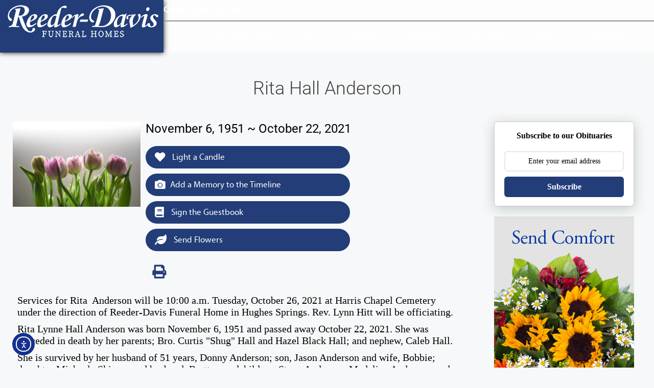

--- FILE ---
content_type: text/html; charset=UTF-8
request_url: https://www.reeder-davis.com/obits/rita-hall-anderson/
body_size: 30407
content:
<!DOCTYPE html>
<html lang="en-US">
<head>
	<meta charset="UTF-8">
	<meta name='robots' content='index, follow, max-image-preview:large, max-snippet:-1, max-video-preview:-1' />
<meta name="viewport" content="width=device-width, initial-scale=1"><link rel='dns-prefetch' href='//cdn.elementor.com' />
<link rel='dns-prefetch' href='//use.fontawesome.com' />
<link rel="alternate" type="application/rss+xml" title="Reeder-Davis Funeral Home &raquo; Feed" href="https://www.reeder-davis.com/feed/" />
<link rel="alternate" type="application/rss+xml" title="Reeder-Davis Funeral Home &raquo; Comments Feed" href="https://www.reeder-davis.com/comments/feed/" />
<link rel="alternate" type="application/rss+xml" title="Reeder-Davis Funeral Home &raquo; Rita Hall Anderson Comments Feed" href="https://www.reeder-davis.com/obits/rita-hall-anderson/feed/" />
<link rel="alternate" title="oEmbed (JSON)" type="application/json+oembed" href="https://www.reeder-davis.com/wp-json/oembed/1.0/embed?url=https%3A%2F%2Fwww.reeder-davis.com%2Fobits%2Frita-hall-anderson%2F" />
<link rel="alternate" title="oEmbed (XML)" type="text/xml+oembed" href="https://www.reeder-davis.com/wp-json/oembed/1.0/embed?url=https%3A%2F%2Fwww.reeder-davis.com%2Fobits%2Frita-hall-anderson%2F&#038;format=xml" />
<style id='wp-img-auto-sizes-contain-inline-css'>
img:is([sizes=auto i],[sizes^="auto," i]){contain-intrinsic-size:3000px 1500px}
/*# sourceURL=wp-img-auto-sizes-contain-inline-css */
</style>
<style id='wp-emoji-styles-inline-css'>

	img.wp-smiley, img.emoji {
		display: inline !important;
		border: none !important;
		box-shadow: none !important;
		height: 1em !important;
		width: 1em !important;
		margin: 0 0.07em !important;
		vertical-align: -0.1em !important;
		background: none !important;
		padding: 0 !important;
	}
/*# sourceURL=wp-emoji-styles-inline-css */
</style>
<link rel='stylesheet' id='wp-block-library-css' href='https://www.reeder-davis.com/wp-includes/css/dist/block-library/style.min.css?ver=6.9' media='all' />
<style id='classic-theme-styles-inline-css'>
/*! This file is auto-generated */
.wp-block-button__link{color:#fff;background-color:#32373c;border-radius:9999px;box-shadow:none;text-decoration:none;padding:calc(.667em + 2px) calc(1.333em + 2px);font-size:1.125em}.wp-block-file__button{background:#32373c;color:#fff;text-decoration:none}
/*# sourceURL=/wp-includes/css/classic-themes.min.css */
</style>
<style id='global-styles-inline-css'>
:root{--wp--preset--aspect-ratio--square: 1;--wp--preset--aspect-ratio--4-3: 4/3;--wp--preset--aspect-ratio--3-4: 3/4;--wp--preset--aspect-ratio--3-2: 3/2;--wp--preset--aspect-ratio--2-3: 2/3;--wp--preset--aspect-ratio--16-9: 16/9;--wp--preset--aspect-ratio--9-16: 9/16;--wp--preset--color--black: #000000;--wp--preset--color--cyan-bluish-gray: #abb8c3;--wp--preset--color--white: #ffffff;--wp--preset--color--pale-pink: #f78da7;--wp--preset--color--vivid-red: #cf2e2e;--wp--preset--color--luminous-vivid-orange: #ff6900;--wp--preset--color--luminous-vivid-amber: #fcb900;--wp--preset--color--light-green-cyan: #7bdcb5;--wp--preset--color--vivid-green-cyan: #00d084;--wp--preset--color--pale-cyan-blue: #8ed1fc;--wp--preset--color--vivid-cyan-blue: #0693e3;--wp--preset--color--vivid-purple: #9b51e0;--wp--preset--color--contrast: var(--contrast);--wp--preset--color--contrast-2: var(--contrast-2);--wp--preset--color--contrast-3: var(--contrast-3);--wp--preset--color--base: var(--base);--wp--preset--color--base-2: var(--base-2);--wp--preset--color--base-3: var(--base-3);--wp--preset--color--accent: var(--accent);--wp--preset--gradient--vivid-cyan-blue-to-vivid-purple: linear-gradient(135deg,rgb(6,147,227) 0%,rgb(155,81,224) 100%);--wp--preset--gradient--light-green-cyan-to-vivid-green-cyan: linear-gradient(135deg,rgb(122,220,180) 0%,rgb(0,208,130) 100%);--wp--preset--gradient--luminous-vivid-amber-to-luminous-vivid-orange: linear-gradient(135deg,rgb(252,185,0) 0%,rgb(255,105,0) 100%);--wp--preset--gradient--luminous-vivid-orange-to-vivid-red: linear-gradient(135deg,rgb(255,105,0) 0%,rgb(207,46,46) 100%);--wp--preset--gradient--very-light-gray-to-cyan-bluish-gray: linear-gradient(135deg,rgb(238,238,238) 0%,rgb(169,184,195) 100%);--wp--preset--gradient--cool-to-warm-spectrum: linear-gradient(135deg,rgb(74,234,220) 0%,rgb(151,120,209) 20%,rgb(207,42,186) 40%,rgb(238,44,130) 60%,rgb(251,105,98) 80%,rgb(254,248,76) 100%);--wp--preset--gradient--blush-light-purple: linear-gradient(135deg,rgb(255,206,236) 0%,rgb(152,150,240) 100%);--wp--preset--gradient--blush-bordeaux: linear-gradient(135deg,rgb(254,205,165) 0%,rgb(254,45,45) 50%,rgb(107,0,62) 100%);--wp--preset--gradient--luminous-dusk: linear-gradient(135deg,rgb(255,203,112) 0%,rgb(199,81,192) 50%,rgb(65,88,208) 100%);--wp--preset--gradient--pale-ocean: linear-gradient(135deg,rgb(255,245,203) 0%,rgb(182,227,212) 50%,rgb(51,167,181) 100%);--wp--preset--gradient--electric-grass: linear-gradient(135deg,rgb(202,248,128) 0%,rgb(113,206,126) 100%);--wp--preset--gradient--midnight: linear-gradient(135deg,rgb(2,3,129) 0%,rgb(40,116,252) 100%);--wp--preset--font-size--small: 13px;--wp--preset--font-size--medium: 20px;--wp--preset--font-size--large: 36px;--wp--preset--font-size--x-large: 42px;--wp--preset--spacing--20: 0.44rem;--wp--preset--spacing--30: 0.67rem;--wp--preset--spacing--40: 1rem;--wp--preset--spacing--50: 1.5rem;--wp--preset--spacing--60: 2.25rem;--wp--preset--spacing--70: 3.38rem;--wp--preset--spacing--80: 5.06rem;--wp--preset--shadow--natural: 6px 6px 9px rgba(0, 0, 0, 0.2);--wp--preset--shadow--deep: 12px 12px 50px rgba(0, 0, 0, 0.4);--wp--preset--shadow--sharp: 6px 6px 0px rgba(0, 0, 0, 0.2);--wp--preset--shadow--outlined: 6px 6px 0px -3px rgb(255, 255, 255), 6px 6px rgb(0, 0, 0);--wp--preset--shadow--crisp: 6px 6px 0px rgb(0, 0, 0);}:where(.is-layout-flex){gap: 0.5em;}:where(.is-layout-grid){gap: 0.5em;}body .is-layout-flex{display: flex;}.is-layout-flex{flex-wrap: wrap;align-items: center;}.is-layout-flex > :is(*, div){margin: 0;}body .is-layout-grid{display: grid;}.is-layout-grid > :is(*, div){margin: 0;}:where(.wp-block-columns.is-layout-flex){gap: 2em;}:where(.wp-block-columns.is-layout-grid){gap: 2em;}:where(.wp-block-post-template.is-layout-flex){gap: 1.25em;}:where(.wp-block-post-template.is-layout-grid){gap: 1.25em;}.has-black-color{color: var(--wp--preset--color--black) !important;}.has-cyan-bluish-gray-color{color: var(--wp--preset--color--cyan-bluish-gray) !important;}.has-white-color{color: var(--wp--preset--color--white) !important;}.has-pale-pink-color{color: var(--wp--preset--color--pale-pink) !important;}.has-vivid-red-color{color: var(--wp--preset--color--vivid-red) !important;}.has-luminous-vivid-orange-color{color: var(--wp--preset--color--luminous-vivid-orange) !important;}.has-luminous-vivid-amber-color{color: var(--wp--preset--color--luminous-vivid-amber) !important;}.has-light-green-cyan-color{color: var(--wp--preset--color--light-green-cyan) !important;}.has-vivid-green-cyan-color{color: var(--wp--preset--color--vivid-green-cyan) !important;}.has-pale-cyan-blue-color{color: var(--wp--preset--color--pale-cyan-blue) !important;}.has-vivid-cyan-blue-color{color: var(--wp--preset--color--vivid-cyan-blue) !important;}.has-vivid-purple-color{color: var(--wp--preset--color--vivid-purple) !important;}.has-black-background-color{background-color: var(--wp--preset--color--black) !important;}.has-cyan-bluish-gray-background-color{background-color: var(--wp--preset--color--cyan-bluish-gray) !important;}.has-white-background-color{background-color: var(--wp--preset--color--white) !important;}.has-pale-pink-background-color{background-color: var(--wp--preset--color--pale-pink) !important;}.has-vivid-red-background-color{background-color: var(--wp--preset--color--vivid-red) !important;}.has-luminous-vivid-orange-background-color{background-color: var(--wp--preset--color--luminous-vivid-orange) !important;}.has-luminous-vivid-amber-background-color{background-color: var(--wp--preset--color--luminous-vivid-amber) !important;}.has-light-green-cyan-background-color{background-color: var(--wp--preset--color--light-green-cyan) !important;}.has-vivid-green-cyan-background-color{background-color: var(--wp--preset--color--vivid-green-cyan) !important;}.has-pale-cyan-blue-background-color{background-color: var(--wp--preset--color--pale-cyan-blue) !important;}.has-vivid-cyan-blue-background-color{background-color: var(--wp--preset--color--vivid-cyan-blue) !important;}.has-vivid-purple-background-color{background-color: var(--wp--preset--color--vivid-purple) !important;}.has-black-border-color{border-color: var(--wp--preset--color--black) !important;}.has-cyan-bluish-gray-border-color{border-color: var(--wp--preset--color--cyan-bluish-gray) !important;}.has-white-border-color{border-color: var(--wp--preset--color--white) !important;}.has-pale-pink-border-color{border-color: var(--wp--preset--color--pale-pink) !important;}.has-vivid-red-border-color{border-color: var(--wp--preset--color--vivid-red) !important;}.has-luminous-vivid-orange-border-color{border-color: var(--wp--preset--color--luminous-vivid-orange) !important;}.has-luminous-vivid-amber-border-color{border-color: var(--wp--preset--color--luminous-vivid-amber) !important;}.has-light-green-cyan-border-color{border-color: var(--wp--preset--color--light-green-cyan) !important;}.has-vivid-green-cyan-border-color{border-color: var(--wp--preset--color--vivid-green-cyan) !important;}.has-pale-cyan-blue-border-color{border-color: var(--wp--preset--color--pale-cyan-blue) !important;}.has-vivid-cyan-blue-border-color{border-color: var(--wp--preset--color--vivid-cyan-blue) !important;}.has-vivid-purple-border-color{border-color: var(--wp--preset--color--vivid-purple) !important;}.has-vivid-cyan-blue-to-vivid-purple-gradient-background{background: var(--wp--preset--gradient--vivid-cyan-blue-to-vivid-purple) !important;}.has-light-green-cyan-to-vivid-green-cyan-gradient-background{background: var(--wp--preset--gradient--light-green-cyan-to-vivid-green-cyan) !important;}.has-luminous-vivid-amber-to-luminous-vivid-orange-gradient-background{background: var(--wp--preset--gradient--luminous-vivid-amber-to-luminous-vivid-orange) !important;}.has-luminous-vivid-orange-to-vivid-red-gradient-background{background: var(--wp--preset--gradient--luminous-vivid-orange-to-vivid-red) !important;}.has-very-light-gray-to-cyan-bluish-gray-gradient-background{background: var(--wp--preset--gradient--very-light-gray-to-cyan-bluish-gray) !important;}.has-cool-to-warm-spectrum-gradient-background{background: var(--wp--preset--gradient--cool-to-warm-spectrum) !important;}.has-blush-light-purple-gradient-background{background: var(--wp--preset--gradient--blush-light-purple) !important;}.has-blush-bordeaux-gradient-background{background: var(--wp--preset--gradient--blush-bordeaux) !important;}.has-luminous-dusk-gradient-background{background: var(--wp--preset--gradient--luminous-dusk) !important;}.has-pale-ocean-gradient-background{background: var(--wp--preset--gradient--pale-ocean) !important;}.has-electric-grass-gradient-background{background: var(--wp--preset--gradient--electric-grass) !important;}.has-midnight-gradient-background{background: var(--wp--preset--gradient--midnight) !important;}.has-small-font-size{font-size: var(--wp--preset--font-size--small) !important;}.has-medium-font-size{font-size: var(--wp--preset--font-size--medium) !important;}.has-large-font-size{font-size: var(--wp--preset--font-size--large) !important;}.has-x-large-font-size{font-size: var(--wp--preset--font-size--x-large) !important;}
:where(.wp-block-post-template.is-layout-flex){gap: 1.25em;}:where(.wp-block-post-template.is-layout-grid){gap: 1.25em;}
:where(.wp-block-term-template.is-layout-flex){gap: 1.25em;}:where(.wp-block-term-template.is-layout-grid){gap: 1.25em;}
:where(.wp-block-columns.is-layout-flex){gap: 2em;}:where(.wp-block-columns.is-layout-grid){gap: 2em;}
:root :where(.wp-block-pullquote){font-size: 1.5em;line-height: 1.6;}
/*# sourceURL=global-styles-inline-css */
</style>
<link rel='stylesheet' id='simple-staff-list-css' href='https://www.reeder-davis.com/wp-content/plugins/simple-staff-list/public/css/simple-staff-list-public.css?ver=2.2.5' media='all' />
<link rel='stylesheet' id='woocommerce-layout-css' href='https://www.reeder-davis.com/wp-content/plugins/woocommerce/assets/css/woocommerce-layout.css?ver=10.4.3' media='all' />
<link rel='stylesheet' id='woocommerce-smallscreen-css' href='https://www.reeder-davis.com/wp-content/plugins/woocommerce/assets/css/woocommerce-smallscreen.css?ver=10.4.3' media='only screen and (max-width: 768px)' />
<link rel='stylesheet' id='woocommerce-general-css' href='https://www.reeder-davis.com/wp-content/plugins/woocommerce/assets/css/woocommerce.css?ver=10.4.3' media='all' />
<style id='woocommerce-general-inline-css'>
.woocommerce .page-header-image-single {display: none;}.woocommerce .entry-content,.woocommerce .product .entry-summary {margin-top: 0;}.related.products {clear: both;}.checkout-subscribe-prompt.clear {visibility: visible;height: initial;width: initial;}@media (max-width:768px) {.woocommerce .woocommerce-ordering,.woocommerce-page .woocommerce-ordering {float: none;}.woocommerce .woocommerce-ordering select {max-width: 100%;}.woocommerce ul.products li.product,.woocommerce-page ul.products li.product,.woocommerce-page[class*=columns-] ul.products li.product,.woocommerce[class*=columns-] ul.products li.product {width: 100%;float: none;}}
/*# sourceURL=woocommerce-general-inline-css */
</style>
<style id='woocommerce-inline-inline-css'>
.woocommerce form .form-row .required { visibility: visible; }
/*# sourceURL=woocommerce-inline-inline-css */
</style>
<link rel='stylesheet' id='obit-style-css' href='https://www.reeder-davis.com/wp-content/plugins/lt-obits/css/obit-style.css' media='all' />
<link rel='stylesheet' id='lto-fa-css' href='https://use.fontawesome.com/releases/v5.0.6/css/all.css?ver=6.9' media='all' />
<link rel='stylesheet' id='ltreview-css-css' href='https://www.reeder-davis.com/wp-content/plugins/lt-obits/css/ltreview.css?ver=2.1.0' media='all' />
<link rel='stylesheet' id='ea11y-widget-fonts-css' href='https://www.reeder-davis.com/wp-content/plugins/pojo-accessibility/assets/build/fonts.css?ver=3.9.1' media='all' />
<link rel='stylesheet' id='ea11y-skip-link-css' href='https://www.reeder-davis.com/wp-content/plugins/pojo-accessibility/assets/build/skip-link.css?ver=3.9.1' media='all' />
<link rel='stylesheet' id='generate-comments-css' href='https://www.reeder-davis.com/wp-content/themes/generatepress/assets/css/components/comments.min.css?ver=3.6.1' media='all' />
<link rel='stylesheet' id='generate-style-css' href='https://www.reeder-davis.com/wp-content/themes/generatepress/assets/css/main.min.css?ver=3.6.1' media='all' />
<style id='generate-style-inline-css'>
body{background-color:var(--base-2);color:var(--contrast);}a{color:var(--accent);}a{text-decoration:underline;}.entry-title a, .site-branding a, a.button, .wp-block-button__link, .main-navigation a{text-decoration:none;}a:hover, a:focus, a:active{color:var(--contrast);}.wp-block-group__inner-container{max-width:1200px;margin-left:auto;margin-right:auto;}:root{--contrast:#222222;--contrast-2:#575760;--contrast-3:#b2b2be;--base:#f0f0f0;--base-2:#f7f8f9;--base-3:#ffffff;--accent:#1e73be;}:root .has-contrast-color{color:var(--contrast);}:root .has-contrast-background-color{background-color:var(--contrast);}:root .has-contrast-2-color{color:var(--contrast-2);}:root .has-contrast-2-background-color{background-color:var(--contrast-2);}:root .has-contrast-3-color{color:var(--contrast-3);}:root .has-contrast-3-background-color{background-color:var(--contrast-3);}:root .has-base-color{color:var(--base);}:root .has-base-background-color{background-color:var(--base);}:root .has-base-2-color{color:var(--base-2);}:root .has-base-2-background-color{background-color:var(--base-2);}:root .has-base-3-color{color:var(--base-3);}:root .has-base-3-background-color{background-color:var(--base-3);}:root .has-accent-color{color:var(--accent);}:root .has-accent-background-color{background-color:var(--accent);}.top-bar{background-color:#636363;color:#ffffff;}.top-bar a{color:#ffffff;}.top-bar a:hover{color:#303030;}.site-header{background-color:var(--base-3);}.main-title a,.main-title a:hover{color:var(--contrast);}.site-description{color:var(--contrast-2);}.mobile-menu-control-wrapper .menu-toggle,.mobile-menu-control-wrapper .menu-toggle:hover,.mobile-menu-control-wrapper .menu-toggle:focus,.has-inline-mobile-toggle #site-navigation.toggled{background-color:rgba(0, 0, 0, 0.02);}.main-navigation,.main-navigation ul ul{background-color:var(--base-3);}.main-navigation .main-nav ul li a, .main-navigation .menu-toggle, .main-navigation .menu-bar-items{color:var(--contrast);}.main-navigation .main-nav ul li:not([class*="current-menu-"]):hover > a, .main-navigation .main-nav ul li:not([class*="current-menu-"]):focus > a, .main-navigation .main-nav ul li.sfHover:not([class*="current-menu-"]) > a, .main-navigation .menu-bar-item:hover > a, .main-navigation .menu-bar-item.sfHover > a{color:var(--accent);}button.menu-toggle:hover,button.menu-toggle:focus{color:var(--contrast);}.main-navigation .main-nav ul li[class*="current-menu-"] > a{color:var(--accent);}.navigation-search input[type="search"],.navigation-search input[type="search"]:active, .navigation-search input[type="search"]:focus, .main-navigation .main-nav ul li.search-item.active > a, .main-navigation .menu-bar-items .search-item.active > a{color:var(--accent);}.main-navigation ul ul{background-color:var(--base);}.separate-containers .inside-article, .separate-containers .comments-area, .separate-containers .page-header, .one-container .container, .separate-containers .paging-navigation, .inside-page-header{background-color:var(--base-3);}.entry-title a{color:var(--contrast);}.entry-title a:hover{color:var(--contrast-2);}.entry-meta{color:var(--contrast-2);}.sidebar .widget{background-color:var(--base-3);}.footer-widgets{background-color:var(--base-3);}.site-info{background-color:var(--base-3);}input[type="text"],input[type="email"],input[type="url"],input[type="password"],input[type="search"],input[type="tel"],input[type="number"],textarea,select{color:var(--contrast);background-color:var(--base-2);border-color:var(--base);}input[type="text"]:focus,input[type="email"]:focus,input[type="url"]:focus,input[type="password"]:focus,input[type="search"]:focus,input[type="tel"]:focus,input[type="number"]:focus,textarea:focus,select:focus{color:var(--contrast);background-color:var(--base-2);border-color:var(--contrast-3);}button,html input[type="button"],input[type="reset"],input[type="submit"],a.button,a.wp-block-button__link:not(.has-background){color:#ffffff;background-color:#55555e;}button:hover,html input[type="button"]:hover,input[type="reset"]:hover,input[type="submit"]:hover,a.button:hover,button:focus,html input[type="button"]:focus,input[type="reset"]:focus,input[type="submit"]:focus,a.button:focus,a.wp-block-button__link:not(.has-background):active,a.wp-block-button__link:not(.has-background):focus,a.wp-block-button__link:not(.has-background):hover{color:#ffffff;background-color:#3f4047;}a.generate-back-to-top{background-color:rgba( 0,0,0,0.4 );color:#ffffff;}a.generate-back-to-top:hover,a.generate-back-to-top:focus{background-color:rgba( 0,0,0,0.6 );color:#ffffff;}:root{--gp-search-modal-bg-color:var(--base-3);--gp-search-modal-text-color:var(--contrast);--gp-search-modal-overlay-bg-color:rgba(0,0,0,0.2);}@media (max-width:768px){.main-navigation .menu-bar-item:hover > a, .main-navigation .menu-bar-item.sfHover > a{background:none;color:var(--contrast);}}.nav-below-header .main-navigation .inside-navigation.grid-container, .nav-above-header .main-navigation .inside-navigation.grid-container{padding:0px 20px 0px 20px;}.site-main .wp-block-group__inner-container{padding:40px;}.separate-containers .paging-navigation{padding-top:20px;padding-bottom:20px;}.entry-content .alignwide, body:not(.no-sidebar) .entry-content .alignfull{margin-left:-40px;width:calc(100% + 80px);max-width:calc(100% + 80px);}.rtl .menu-item-has-children .dropdown-menu-toggle{padding-left:20px;}.rtl .main-navigation .main-nav ul li.menu-item-has-children > a{padding-right:20px;}@media (max-width:768px){.separate-containers .inside-article, .separate-containers .comments-area, .separate-containers .page-header, .separate-containers .paging-navigation, .one-container .site-content, .inside-page-header{padding:30px;}.site-main .wp-block-group__inner-container{padding:30px;}.inside-top-bar{padding-right:30px;padding-left:30px;}.inside-header{padding-right:30px;padding-left:30px;}.widget-area .widget{padding-top:30px;padding-right:30px;padding-bottom:30px;padding-left:30px;}.footer-widgets-container{padding-top:30px;padding-right:30px;padding-bottom:30px;padding-left:30px;}.inside-site-info{padding-right:30px;padding-left:30px;}.entry-content .alignwide, body:not(.no-sidebar) .entry-content .alignfull{margin-left:-30px;width:calc(100% + 60px);max-width:calc(100% + 60px);}.one-container .site-main .paging-navigation{margin-bottom:20px;}}/* End cached CSS */.is-right-sidebar{width:30%;}.is-left-sidebar{width:30%;}.site-content .content-area{width:100%;}@media (max-width:768px){.main-navigation .menu-toggle,.sidebar-nav-mobile:not(#sticky-placeholder){display:block;}.main-navigation ul,.gen-sidebar-nav,.main-navigation:not(.slideout-navigation):not(.toggled) .main-nav > ul,.has-inline-mobile-toggle #site-navigation .inside-navigation > *:not(.navigation-search):not(.main-nav){display:none;}.nav-align-right .inside-navigation,.nav-align-center .inside-navigation{justify-content:space-between;}.has-inline-mobile-toggle .mobile-menu-control-wrapper{display:flex;flex-wrap:wrap;}.has-inline-mobile-toggle .inside-header{flex-direction:row;text-align:left;flex-wrap:wrap;}.has-inline-mobile-toggle .header-widget,.has-inline-mobile-toggle #site-navigation{flex-basis:100%;}.nav-float-left .has-inline-mobile-toggle #site-navigation{order:10;}}
.elementor-template-full-width .site-content{display:block;}
/*# sourceURL=generate-style-inline-css */
</style>
<link rel='stylesheet' id='generate-child-css' href='https://www.reeder-davis.com/wp-content/themes/reederdavis/style.css?ver=1742827905' media='all' />
<link rel='stylesheet' id='elementor-frontend-css' href='https://www.reeder-davis.com/wp-content/uploads/elementor/css/custom-frontend.min.css?ver=1768402909' media='all' />
<link rel='stylesheet' id='widget-icon-list-css' href='https://www.reeder-davis.com/wp-content/uploads/elementor/css/custom-widget-icon-list.min.css?ver=1768402909' media='all' />
<link rel='stylesheet' id='e-animation-fadeIn-css' href='https://www.reeder-davis.com/wp-content/plugins/elementor/assets/lib/animations/styles/fadeIn.min.css?ver=3.34.1' media='all' />
<link rel='stylesheet' id='widget-image-css' href='https://www.reeder-davis.com/wp-content/plugins/elementor/assets/css/widget-image.min.css?ver=3.34.1' media='all' />
<link rel='stylesheet' id='widget-nav-menu-css' href='https://www.reeder-davis.com/wp-content/uploads/elementor/css/custom-pro-widget-nav-menu.min.css?ver=1768402909' media='all' />
<link rel='stylesheet' id='e-animation-fadeInUp-css' href='https://www.reeder-davis.com/wp-content/plugins/elementor/assets/lib/animations/styles/fadeInUp.min.css?ver=3.34.1' media='all' />
<link rel='stylesheet' id='e-sticky-css' href='https://www.reeder-davis.com/wp-content/plugins/elementor-pro/assets/css/modules/sticky.min.css?ver=3.34.0' media='all' />
<link rel='stylesheet' id='e-motion-fx-css' href='https://www.reeder-davis.com/wp-content/plugins/elementor-pro/assets/css/modules/motion-fx.min.css?ver=3.34.0' media='all' />
<link rel='stylesheet' id='widget-heading-css' href='https://www.reeder-davis.com/wp-content/plugins/elementor/assets/css/widget-heading.min.css?ver=3.34.1' media='all' />
<link rel='stylesheet' id='e-animation-buzz-out-css' href='https://www.reeder-davis.com/wp-content/plugins/elementor/assets/lib/animations/styles/e-animation-buzz-out.min.css?ver=3.34.1' media='all' />
<link rel='stylesheet' id='e-animation-pulse-grow-css' href='https://www.reeder-davis.com/wp-content/plugins/elementor/assets/lib/animations/styles/e-animation-pulse-grow.min.css?ver=3.34.1' media='all' />
<link rel='stylesheet' id='widget-social-icons-css' href='https://www.reeder-davis.com/wp-content/plugins/elementor/assets/css/widget-social-icons.min.css?ver=3.34.1' media='all' />
<link rel='stylesheet' id='e-apple-webkit-css' href='https://www.reeder-davis.com/wp-content/uploads/elementor/css/custom-apple-webkit.min.css?ver=1768402909' media='all' />
<link rel='stylesheet' id='elementor-icons-css' href='https://www.reeder-davis.com/wp-content/plugins/elementor/assets/lib/eicons/css/elementor-icons.min.css?ver=5.45.0' media='all' />
<link rel='stylesheet' id='elementor-post-5-css' href='https://www.reeder-davis.com/wp-content/uploads/elementor/css/post-5.css?ver=1768402909' media='all' />
<link rel='stylesheet' id='font-awesome-5-all-css' href='https://www.reeder-davis.com/wp-content/plugins/elementor/assets/lib/font-awesome/css/all.min.css?ver=3.34.1' media='all' />
<link rel='stylesheet' id='font-awesome-4-shim-css' href='https://www.reeder-davis.com/wp-content/plugins/elementor/assets/lib/font-awesome/css/v4-shims.min.css?ver=3.34.1' media='all' />
<link rel='stylesheet' id='elementor-post-69-css' href='https://www.reeder-davis.com/wp-content/uploads/elementor/css/post-69.css?ver=1768402909' media='all' />
<link rel='stylesheet' id='elementor-post-34-css' href='https://www.reeder-davis.com/wp-content/uploads/elementor/css/post-34.css?ver=1768402909' media='all' />
<link rel='stylesheet' id='eael-general-css' href='https://www.reeder-davis.com/wp-content/plugins/essential-addons-for-elementor-lite/assets/front-end/css/view/general.min.css?ver=6.5.6' media='all' />
<link rel='stylesheet' id='elementor-gf-local-ebgaramond-css' href='https://www.reeder-davis.com/wp-content/uploads/elementor/google-fonts/css/ebgaramond.css?ver=1743123557' media='all' />
<link rel='stylesheet' id='elementor-gf-local-roboto-css' href='https://www.reeder-davis.com/wp-content/uploads/elementor/google-fonts/css/roboto.css?ver=1743123559' media='all' />
<link rel='stylesheet' id='elementor-gf-local-sourceserifpro-css' href='https://www.reeder-davis.com/wp-content/uploads/elementor/google-fonts/css/sourceserifpro.css?ver=1743123560' media='all' />
<link rel='stylesheet' id='elementor-gf-local-opensans-css' href='https://www.reeder-davis.com/wp-content/uploads/elementor/google-fonts/css/opensans.css?ver=1743123562' media='all' />
<link rel='stylesheet' id='elementor-icons-shared-0-css' href='https://www.reeder-davis.com/wp-content/plugins/elementor/assets/lib/font-awesome/css/fontawesome.min.css?ver=5.15.3' media='all' />
<link rel='stylesheet' id='elementor-icons-fa-solid-css' href='https://www.reeder-davis.com/wp-content/plugins/elementor/assets/lib/font-awesome/css/solid.min.css?ver=5.15.3' media='all' />
<link rel='stylesheet' id='elementor-icons-fa-brands-css' href='https://www.reeder-davis.com/wp-content/plugins/elementor/assets/lib/font-awesome/css/brands.min.css?ver=5.15.3' media='all' />
<script src="https://www.reeder-davis.com/wp-includes/js/jquery/jquery.min.js?ver=3.7.1" id="jquery-core-js"></script>
<script src="https://www.reeder-davis.com/wp-includes/js/jquery/jquery-migrate.min.js?ver=3.4.1" id="jquery-migrate-js"></script>
<script src="https://www.reeder-davis.com/wp-content/plugins/woocommerce/assets/js/jquery-blockui/jquery.blockUI.min.js?ver=2.7.0-wc.10.4.3" id="wc-jquery-blockui-js" defer data-wp-strategy="defer"></script>
<script id="wc-add-to-cart-js-extra">
var wc_add_to_cart_params = {"ajax_url":"/wp-admin/admin-ajax.php","wc_ajax_url":"/?wc-ajax=%%endpoint%%","i18n_view_cart":"View cart","cart_url":"https://www.reeder-davis.com/cart/","is_cart":"","cart_redirect_after_add":"no"};
//# sourceURL=wc-add-to-cart-js-extra
</script>
<script src="https://www.reeder-davis.com/wp-content/plugins/woocommerce/assets/js/frontend/add-to-cart.min.js?ver=10.4.3" id="wc-add-to-cart-js" defer data-wp-strategy="defer"></script>
<script src="https://www.reeder-davis.com/wp-content/plugins/woocommerce/assets/js/js-cookie/js.cookie.min.js?ver=2.1.4-wc.10.4.3" id="wc-js-cookie-js" defer data-wp-strategy="defer"></script>
<script id="woocommerce-js-extra">
var woocommerce_params = {"ajax_url":"/wp-admin/admin-ajax.php","wc_ajax_url":"/?wc-ajax=%%endpoint%%","i18n_password_show":"Show password","i18n_password_hide":"Hide password"};
//# sourceURL=woocommerce-js-extra
</script>
<script src="https://www.reeder-davis.com/wp-content/plugins/woocommerce/assets/js/frontend/woocommerce.min.js?ver=10.4.3" id="woocommerce-js" defer data-wp-strategy="defer"></script>
<script src="https://www.reeder-davis.com/wp-content/plugins/lt-obits/js/jquery.min.js?ver=6.9" id="lto-jquery-js"></script>
<script src="https://www.reeder-davis.com/wp-content/plugins/lt-obits/js/jquery.validate.js?ver=6.9" id="lto-validate-js-js"></script>
<script src="https://www.reeder-davis.com/wp-content/plugins/lt-obits/js/validate.additional-methods.js?ver=6.9" id="lto-validate-js-addition-methods-js"></script>
<script id="lto-frontend-js-js-extra">
var ajax_object = {"ajaxurl":"https://www.reeder-davis.com/wp-admin/admin-ajax.php","nonce":"4a885e4ca2"};
//# sourceURL=lto-frontend-js-js-extra
</script>
<script src="https://www.reeder-davis.com/wp-content/plugins/lt-obits/js/frontend.js?ver=6.9" id="lto-frontend-js-js"></script>
<script src="https://www.reeder-davis.com/wp-content/plugins/lt-obits/js/jquery.inputmask.bundle.js?ver=6.9" id="jquery_inputmask_bundle_js-js"></script>
<script src="https://www.reeder-davis.com/wp-content/plugins/lt-obits/js/custom.js?ver=6.9" id="custom_js-js"></script>
<script src="https://www.reeder-davis.com/wp-content/plugins/lt-obits/js/flowerscript.js?ver=6.9" id="flowerscript_js-js"></script>
<script src="https://www.reeder-davis.com/wp-content/plugins/elementor/assets/lib/font-awesome/js/v4-shims.min.js?ver=3.34.1" id="font-awesome-4-shim-js"></script>
<link rel="https://api.w.org/" href="https://www.reeder-davis.com/wp-json/" /><link rel="EditURI" type="application/rsd+xml" title="RSD" href="https://www.reeder-davis.com/xmlrpc.php?rsd" />
<meta name="generator" content="WordPress 6.9" />
<meta name="generator" content="WooCommerce 10.4.3" />
<link rel='shortlink' href='https://www.reeder-davis.com/?p=7690768' />
<style type="text/css" id="simple-css-output">@media (-webkit-device-pixel-ratio: 1.25) { :root { zoom: 0.8; }}.current-menu-parent .elementor-item:after { opacity: 1 !important;}#ltobitwidget .elementor-heading-title{ font-size:16px;}.post-type-archive-ltobits .obit_pagination { display: none; }@media and (max-width:640px){.ltobit-widget > div { width: 46%;}}.post-type-archive-ltobits #free-planing-kit, .single-ltobits #free-planing-kit, .woocommerce #free-planing-kit { display: none;}.followit--follow-form-container { max-width: 274px; margin: 0 auto;}.single-ltobits .type-ltobits .obit-links .printBtnObit { background: none; color: var(--e-global-color-primary);}.tmpl-print-logo a.custom-logo-link { display: inline-block; padding: 20px; background: var( --e-global-color-primary );}.obit-search .elementor-column.elementor-col-14 { width: 20%;}/* obitsearchbar */.obits-search-common .form-group:nth-child(7) { display: none; }.obit-search .form-group:nth-child(7) { display: none; }.search-results .searchform .elementor-column:nth-child(5), .search-results .searchform .elementor-column:nth-child(6) { display: none; }.followit--follow-form-container { margin-bottom: 20px;}.staff-member:not(:last-child) { border-bottom: none;}@media (max-width: 767px) { .search-results #search-content-obit, .search-results #sidebar { width: 100%; } #search-content {display: block;} .search-results #sidebar { margin-top: 30px; } .search-results .obituary-sidebar-widget { margin-bottom: 10px; } .obit-archive-links .obit-button { width: 100%; } .obit-middle-content { display: block; } #respond .comment-form-lt_candle li { margin: 0 1% 10px 0; width: 23%; } #comment-submit { margin: 0 auto !important; } .staff-member-listing { padding: 0; } .staff-member img { float: none; max-width: 100%; padding: 0; } .staff-member:not(:last-child) { margin-bottom: 20px; } .staff-member-info-wrap { padding: 0; margin-top: 10px; } #ltobits-header section .elementor-column:first-child { width: 30% !important; } #ltobits-header section .elementor-column:nth-child(2) { width: 70% !important; } #ltobits-header > .elementor-container { min-height: 200px; }}.obit-search form > div:first-child { display:none;}input#comment,input#comment-submit,.obit-button,button[type="submit"].obit-button,.atcb-link,.elementor-tab-title { padding: 9px 15px 8px;} @media only screen and (max-width: 930px){ body.search-results #content-obits, body.post-type-archive-ltobits #content-obits, body.post-type-archive-ltobits #sidebar, body.single-ltobits #content-obits, body.single-ltobits #sidebar, body.search-results #sidebar, body.page-template-tmpl-current-obits #content-obits, body.page-template-tmpl-current-obits #sidebar{ width: 100%; } body.search-results #sidebar.sidebar, body.single-ltobits #sidebar.sidebar, body.post-type-archive-ltobits #sidebar.sidebar, body.page-template-tmpl-current-obits #sidebar.sidebar, body.single-ltobits #sidebar.sidebar { width: 100%; justify-content:center;}}@media only screen and (max-width:767px) { .obit-stats { margin-top: 102px; }}@media only screen and (max-width:500px) { .obit-stats { margin-top: 63px; }}@media only screen and (max-width:414px) { .obit-stats { margin-top: 42px; }}.single-ltobits .type-ltobits .obit-links .printBtnObit { margin: 2px 0 0; font-size: 27px;}body.single-ltobits .obit-image img { height: unset; object-fit: unset;}.obituary-sidebar-widget{ min-width:274px;}</style><meta property="og:image" content="https://reederdavis.s3.us-east-2.amazonaws.com/wp-content/uploads/2023/03/23133812/7690768.jpg" /><meta property="og:image:width" content="1200" /><meta property="og:image:height" content="630" /><meta property="og:title" content="Rita Hall Anderson - Reeder-Davis Funeral Home" /><meta property="og:description" content="Services for Rita&nbsp; Anderson will be 10:00 a.m. Tuesday, October 26, 2021 at Harris Chapel Cemetery under the direction of Reeder-Davis Funeral Home in Hughes Springs. Rev. Lynn Hitt will be officiating.&nbsp;
Rita Lynne Hall Anderson was born November 6, 1951 and passed away October 22, 2021. She was preceded in death by her parents; Bro. Curtis "Shug" Hall and Hazel Black Hall; and nephew, Caleb Hall.
She is survived by her husband of 51 years, Donny Anderson; son, Jason Anderson and wife, Bobbie; daughter Michaela Skinner and husband, Brett; grandchildren, Stone Anderson, Madeline Anderson, and Haley Skinner; great-grandchildren, Leela and Lilith Anderson; sister, Linda Adams and husband, David; brothers, Alan Hall and wife, Beth, Wayne Hall and wife, Pam; and a number of nieces and nephews.&nbsp;
&nbsp;" />    <script type='text/javascript' src='https://platform-api.sharethis.com/js/sharethis.js#property=64235fa2c4c9540012ffbbf7&product=inline-share-buttons&cms=sop' async='async'></script>
  	<meta name="follow.it-verification-code" content="Ld42aJ7TEElkX918UpRP"/>
	<noscript><style>.woocommerce-product-gallery{ opacity: 1 !important; }</style></noscript>
	<meta name="generator" content="Elementor 3.34.1; features: additional_custom_breakpoints; settings: css_print_method-external, google_font-enabled, font_display-swap">
<!-- Google tag (gtag.js) --> <script async src="https://www.googletagmanager.com/gtag/js?id=G-ZC4GRT1JYB"></script> <script> window.dataLayer = window.dataLayer || []; function gtag(){dataLayer.push(arguments);} gtag('js', new Date()); gtag('config', 'G-ZC4GRT1JYB'); </script>
			<style>
				.e-con.e-parent:nth-of-type(n+4):not(.e-lazyloaded):not(.e-no-lazyload),
				.e-con.e-parent:nth-of-type(n+4):not(.e-lazyloaded):not(.e-no-lazyload) * {
					background-image: none !important;
				}
				@media screen and (max-height: 1024px) {
					.e-con.e-parent:nth-of-type(n+3):not(.e-lazyloaded):not(.e-no-lazyload),
					.e-con.e-parent:nth-of-type(n+3):not(.e-lazyloaded):not(.e-no-lazyload) * {
						background-image: none !important;
					}
				}
				@media screen and (max-height: 640px) {
					.e-con.e-parent:nth-of-type(n+2):not(.e-lazyloaded):not(.e-no-lazyload),
					.e-con.e-parent:nth-of-type(n+2):not(.e-lazyloaded):not(.e-no-lazyload) * {
						background-image: none !important;
					}
				}
			</style>
			<link rel="icon" href="https://reederdavis.s3.us-east-2.amazonaws.com/wp-content/uploads/2022/11/18143033/circled-logo.svg" sizes="32x32" />
<link rel="icon" href="https://reederdavis.s3.us-east-2.amazonaws.com/wp-content/uploads/2022/11/18143033/circled-logo.svg" sizes="192x192" />
<link rel="apple-touch-icon" href="https://reederdavis.s3.us-east-2.amazonaws.com/wp-content/uploads/2022/11/18143033/circled-logo.svg" />
<meta name="msapplication-TileImage" content="https://reederdavis.s3.us-east-2.amazonaws.com/wp-content/uploads/2022/11/18143033/circled-logo.svg" />
</head>

<body class="wp-singular ltobits-template-default single single-ltobits postid-7690768 wp-custom-logo wp-embed-responsive wp-theme-generatepress wp-child-theme-reederdavis theme-generatepress woocommerce-no-js ally-default no-sidebar nav-float-right separate-containers header-aligned-left dropdown-hover featured-image-active elementor-default elementor-kit-5" itemtype="https://schema.org/Blog" itemscope>
			<script>
			const onSkipLinkClick = () => {
				const htmlElement = document.querySelector('html');

				htmlElement.style['scroll-behavior'] = 'smooth';

				setTimeout( () => htmlElement.style['scroll-behavior'] = null, 1000 );
			}
			document.addEventListener("DOMContentLoaded", () => {
				if (!document.querySelector('#content')) {
					document.querySelector('.ea11y-skip-to-content-link').remove();
				}
			});
		</script>
		<nav aria-label="Skip to content navigation">
			<a class="ea11y-skip-to-content-link"
				href="#content"
				tabindex="1"
				onclick="onSkipLinkClick()"
			>
				Skip to content
				<svg width="24" height="24" viewBox="0 0 24 24" fill="none" role="presentation">
					<path d="M18 6V12C18 12.7956 17.6839 13.5587 17.1213 14.1213C16.5587 14.6839 15.7956 15 15 15H5M5 15L9 11M5 15L9 19"
								stroke="black"
								stroke-width="1.5"
								stroke-linecap="round"
								stroke-linejoin="round"
					/>
				</svg>
			</a>
			<div class="ea11y-skip-to-content-backdrop"></div>
		</nav>

		<a class="screen-reader-text skip-link" href="#content" title="Skip to content">Skip to content</a>		<header data-elementor-type="header" data-elementor-id="69" class="elementor elementor-69 elementor-location-header" data-elementor-post-type="elementor_library">
					<header class="elementor-section elementor-top-section elementor-element elementor-element-9969f16 elementor-section-full_width elementor-section-height-default elementor-section-height-default" data-id="9969f16" data-element_type="section" data-settings="{&quot;background_background&quot;:&quot;classic&quot;,&quot;motion_fx_motion_fx_scrolling&quot;:&quot;yes&quot;,&quot;sticky&quot;:&quot;top&quot;,&quot;background_motion_fx_motion_fx_scrolling&quot;:&quot;yes&quot;,&quot;background_motion_fx_opacity_effect&quot;:&quot;yes&quot;,&quot;background_motion_fx_opacity_range&quot;:{&quot;unit&quot;:&quot;%&quot;,&quot;size&quot;:&quot;&quot;,&quot;sizes&quot;:{&quot;start&quot;:47,&quot;end&quot;:100}},&quot;background_motion_fx_opacity_direction&quot;:&quot;out-in&quot;,&quot;background_motion_fx_opacity_level&quot;:{&quot;unit&quot;:&quot;px&quot;,&quot;size&quot;:10,&quot;sizes&quot;:[]},&quot;background_motion_fx_devices&quot;:[&quot;widescreen&quot;,&quot;desktop&quot;,&quot;laptop&quot;,&quot;tablet&quot;,&quot;mobile&quot;],&quot;motion_fx_devices&quot;:[&quot;widescreen&quot;,&quot;desktop&quot;,&quot;laptop&quot;,&quot;tablet&quot;,&quot;mobile&quot;],&quot;sticky_on&quot;:[&quot;widescreen&quot;,&quot;desktop&quot;,&quot;laptop&quot;,&quot;tablet&quot;,&quot;mobile&quot;],&quot;sticky_offset&quot;:0,&quot;sticky_effects_offset&quot;:0,&quot;sticky_anchor_link_offset&quot;:0}">
							<div class="elementor-background-overlay"></div>
							<div class="elementor-container elementor-column-gap-no">
					<div class="elementor-column elementor-col-100 elementor-top-column elementor-element elementor-element-1092d33" data-id="1092d33" data-element_type="column" data-settings="{&quot;background_background&quot;:&quot;classic&quot;}">
			<div class="elementor-widget-wrap elementor-element-populated">
						<section class="elementor-section elementor-inner-section elementor-element elementor-element-a01f1eb elementor-section-full_width elementor-reverse-mobile elementor-section-height-default elementor-section-height-default" data-id="a01f1eb" data-element_type="section" data-settings="{&quot;background_background&quot;:&quot;classic&quot;}">
						<div class="elementor-container elementor-column-gap-no">
					<div class="elementor-column elementor-col-50 elementor-inner-column elementor-element elementor-element-4fb463f animated-fast elementor-invisible" data-id="4fb463f" data-element_type="column" data-settings="{&quot;background_background&quot;:&quot;classic&quot;,&quot;animation&quot;:&quot;fadeInUp&quot;,&quot;animation_mobile&quot;:&quot;none&quot;}">
			<div class="elementor-widget-wrap elementor-element-populated">
						<div class="elementor-element elementor-element-7189b6e elementor-icon-list--layout-inline elementor-align-end elementor-mobile-align-center elementor-hidden-widescreen elementor-hidden-desktop elementor-hidden-laptop elementor-hidden-tablet elementor-list-item-link-full_width elementor-widget elementor-widget-icon-list" data-id="7189b6e" data-element_type="widget" data-widget_type="icon-list.default">
				<div class="elementor-widget-container">
							<ul class="elementor-icon-list-items elementor-inline-items">
							<li class="elementor-icon-list-item elementor-inline-item">
											<a href="https://www.reeder-davis.com/contact-us/">

											<span class="elementor-icon-list-text">Contact Us</span>
											</a>
									</li>
								<li class="elementor-icon-list-item elementor-inline-item">
											<a href="tel:+19036392585">

											<span class="elementor-icon-list-text">903-639-2585</span>
											</a>
									</li>
						</ul>
						</div>
				</div>
				<div class="elementor-element elementor-element-b7e2bec elementor-invisible elementor-widget elementor-widget-theme-site-logo elementor-widget-image" data-id="b7e2bec" data-element_type="widget" data-settings="{&quot;_animation&quot;:&quot;fadeIn&quot;}" data-widget_type="theme-site-logo.default">
				<div class="elementor-widget-container">
											<a href="https://www.reeder-davis.com">
			<img loading="lazy" width="295" height="63" src="https://reederdavis.s3.us-east-2.amazonaws.com/wp-content/uploads/2022/11/17140702/logo.svg" class="attachment-full size-full wp-image-94" alt="Reeder-Davis Logo" />				</a>
											</div>
				</div>
				<div class="elementor-element elementor-element-5810901 elementor-nav-menu__align-end elementor-nav-menu--dropdown-mobile elementor-nav-menu--stretch elementor-widget-mobile__width-auto elementor-hidden-widescreen elementor-hidden-desktop elementor-hidden-laptop elementor-hidden-tablet elementor-nav-menu__text-align-aside elementor-nav-menu--toggle elementor-nav-menu--burger elementor-widget elementor-widget-nav-menu" data-id="5810901" data-element_type="widget" data-settings="{&quot;full_width&quot;:&quot;stretch&quot;,&quot;layout&quot;:&quot;horizontal&quot;,&quot;submenu_icon&quot;:{&quot;value&quot;:&quot;&lt;i class=\&quot;fas fa-caret-down\&quot; aria-hidden=\&quot;true\&quot;&gt;&lt;\/i&gt;&quot;,&quot;library&quot;:&quot;fa-solid&quot;},&quot;toggle&quot;:&quot;burger&quot;}" data-widget_type="nav-menu.default">
				<div class="elementor-widget-container">
								<nav aria-label="Menu" class="elementor-nav-menu--main elementor-nav-menu__container elementor-nav-menu--layout-horizontal e--pointer-underline e--animation-fade">
				<ul id="menu-1-5810901" class="elementor-nav-menu"><li class="menu-item menu-item-type-custom menu-item-object-custom menu-item-has-children menu-item-63"><a href="#" class="elementor-item elementor-item-anchor">Why Reeder-Davis</a>
<ul class="sub-menu elementor-nav-menu--dropdown">
	<li class="menu-item menu-item-type-post_type menu-item-object-page menu-item-618"><a href="https://www.reeder-davis.com/the-reeder-davis-difference/" class="elementor-sub-item">The Reeder Davis Difference</a></li>
	<li class="menu-item menu-item-type-post_type menu-item-object-page menu-item-617"><a href="https://www.reeder-davis.com/our-history-in-texas/" class="elementor-sub-item">Our History in Texas</a></li>
	<li class="menu-item menu-item-type-post_type menu-item-object-page menu-item-23630351"><a href="https://www.reeder-davis.com/our-excellent-staff/" class="elementor-sub-item">Our Excellent Staff</a></li>
	<li class="menu-item menu-item-type-post_type menu-item-object-page menu-item-has-children menu-item-838"><a href="https://www.reeder-davis.com/our-locations/" class="elementor-sub-item">Our Locations</a>
	<ul class="sub-menu elementor-nav-menu--dropdown">
		<li class="menu-item menu-item-type-post_type menu-item-object-page menu-item-839"><a href="https://www.reeder-davis.com/our-locations/hughes-springs/" class="elementor-sub-item">Hughes Springs</a></li>
		<li class="menu-item menu-item-type-post_type menu-item-object-page menu-item-840"><a href="https://www.reeder-davis.com/our-locations/linden/" class="elementor-sub-item">Linden</a></li>
		<li class="menu-item menu-item-type-post_type menu-item-object-page menu-item-841"><a href="https://www.reeder-davis.com/our-locations/ore-city/" class="elementor-sub-item">Ore City</a></li>
		<li class="menu-item menu-item-type-post_type menu-item-object-page menu-item-1494"><a href="https://www.reeder-davis.com/our-locations/woodlawn-memorial-park-2/" class="elementor-sub-item">Woodlawn Memorial Park</a></li>
	</ul>
</li>
	<li class="menu-item menu-item-type-post_type menu-item-object-page menu-item-23626984"><a href="https://www.reeder-davis.com/what-families-are-saying/" class="elementor-sub-item">What Families are Saying</a></li>
	<li class="menu-item menu-item-type-post_type menu-item-object-page menu-item-627"><a href="https://www.reeder-davis.com/our-cremation-safeguards/" class="elementor-sub-item">Our Cremation Safeguards</a></li>
</ul>
</li>
<li class="menu-item menu-item-type-custom menu-item-object-custom menu-item-has-children menu-item-64"><a href="#" class="elementor-item elementor-item-anchor">Burial</a>
<ul class="sub-menu elementor-nav-menu--dropdown">
	<li class="menu-item menu-item-type-post_type menu-item-object-page menu-item-342"><a href="https://www.reeder-davis.com/what-to-do-when-a-death-occurs/" class="elementor-sub-item">What to Do When a Death Occurs</a></li>
	<li class="menu-item menu-item-type-post_type menu-item-object-page menu-item-796"><a href="https://www.reeder-davis.com/we-celebrate-lives/" class="elementor-sub-item">We Celebrate Lives</a></li>
	<li class="menu-item menu-item-type-post_type menu-item-object-page menu-item-310"><a href="https://www.reeder-davis.com/burial-services/" class="elementor-sub-item">Burial Services</a></li>
	<li class="menu-item menu-item-type-post_type menu-item-object-page menu-item-336"><a href="https://www.reeder-davis.com/burial-for-veterans/" class="elementor-sub-item">Burial for Veterans</a></li>
	<li class="menu-item menu-item-type-post_type menu-item-object-page menu-item-1292"><a href="https://www.reeder-davis.com/markers-and-monuments/" class="elementor-sub-item">Markers and Monuments</a></li>
	<li class="menu-item menu-item-type-post_type menu-item-object-page menu-item-1291"><a href="https://www.reeder-davis.com/understanding-funeral-pricing/" class="elementor-sub-item">Understanding Funeral Pricing</a></li>
</ul>
</li>
<li class="menu-item menu-item-type-custom menu-item-object-custom menu-item-has-children menu-item-65"><a href="#" class="elementor-item elementor-item-anchor">Cremation</a>
<ul class="sub-menu elementor-nav-menu--dropdown">
	<li class="menu-item menu-item-type-post_type menu-item-object-page menu-item-786"><a href="https://www.reeder-davis.com/what-to-do-when-a-death-occurs/" class="elementor-sub-item">What to Do When a Death Occurs</a></li>
	<li class="menu-item menu-item-type-post_type menu-item-object-page menu-item-785"><a href="https://www.reeder-davis.com/we-celebrate-lives/" class="elementor-sub-item">We Celebrate Lives</a></li>
	<li class="menu-item menu-item-type-post_type menu-item-object-page menu-item-787"><a href="https://www.reeder-davis.com/cremation-services/" class="elementor-sub-item">Cremation Services</a></li>
	<li class="menu-item menu-item-type-post_type menu-item-object-page menu-item-795"><a href="https://www.reeder-davis.com/cremation-for-veterans/" class="elementor-sub-item">Cremation for Veterans</a></li>
	<li class="menu-item menu-item-type-post_type menu-item-object-page menu-item-788"><a href="https://www.reeder-davis.com/our-cremation-safeguards/" class="elementor-sub-item">Our Cremation Safeguards</a></li>
	<li class="menu-item menu-item-type-post_type menu-item-object-page menu-item-1290"><a href="https://www.reeder-davis.com/understanding-funeral-pricing/" class="elementor-sub-item">Understanding Funeral Pricing</a></li>
</ul>
</li>
<li class="menu-item menu-item-type-custom menu-item-object-custom menu-item-has-children menu-item-23635777"><a href="#" class="elementor-item elementor-item-anchor">Monuments</a>
<ul class="sub-menu elementor-nav-menu--dropdown">
	<li class="menu-item menu-item-type-post_type menu-item-object-page menu-item-23635776"><a href="https://www.reeder-davis.com/markers-and-monuments/" class="elementor-sub-item">Markers and Monuments</a></li>
</ul>
</li>
<li class="menu-item menu-item-type-custom menu-item-object-custom menu-item-has-children menu-item-66"><a href="#" class="elementor-item elementor-item-anchor">Plan Ahead</a>
<ul class="sub-menu elementor-nav-menu--dropdown">
	<li class="menu-item menu-item-type-post_type menu-item-object-page menu-item-1305"><a href="https://www.reeder-davis.com/why-plan-ahead/" class="elementor-sub-item">Why Plan Ahead</a></li>
	<li class="menu-item menu-item-type-post_type menu-item-object-page menu-item-23630623"><a href="https://www.reeder-davis.com/plan-online-reeder-davis-funeral-homes/" class="elementor-sub-item">Plan Online</a></li>
	<li class="menu-item menu-item-type-post_type menu-item-object-page menu-item-532"><a href="https://www.reeder-davis.com/request-free-information/" class="elementor-sub-item">Request FREE Information</a></li>
	<li class="menu-item menu-item-type-post_type menu-item-object-page menu-item-530"><a href="https://www.reeder-davis.com/request-an-appointment/" class="elementor-sub-item">Request an Appointment</a></li>
</ul>
</li>
<li class="menu-item menu-item-type-custom menu-item-object-custom menu-item-has-children menu-item-67"><a href="#" class="elementor-item elementor-item-anchor">Resources</a>
<ul class="sub-menu elementor-nav-menu--dropdown">
	<li class="menu-item menu-item-type-post_type menu-item-object-page menu-item-371"><a href="https://www.reeder-davis.com/forms-library/" class="elementor-sub-item">Forms Library</a></li>
	<li class="menu-item menu-item-type-post_type menu-item-object-page menu-item-468"><a href="https://www.reeder-davis.com/social-security/" class="elementor-sub-item">Social Security</a></li>
	<li class="menu-item menu-item-type-post_type menu-item-object-page menu-item-467"><a href="https://www.reeder-davis.com/veterans-benefits/" class="elementor-sub-item">Veterans Benefits</a></li>
	<li class="menu-item menu-item-type-post_type menu-item-object-page menu-item-466"><a href="https://www.reeder-davis.com/grief-support/" class="elementor-sub-item">Grief Support</a></li>
	<li class="menu-item menu-item-type-post_type menu-item-object-page menu-item-23631177"><a href="https://www.reeder-davis.com/blog/" class="elementor-sub-item">Blog</a></li>
	<li class="menu-item menu-item-type-post_type menu-item-object-page menu-item-23635904"><a href="https://www.reeder-davis.com/local-resources-for-out-of-towners/" class="elementor-sub-item">Local Resources for Out-of-Towners</a></li>
</ul>
</li>
<li class="menu-item menu-item-type-post_type menu-item-object-page menu-item-1562"><a href="https://www.reeder-davis.com/obits/" class="elementor-item">Obituaries</a></li>
</ul>			</nav>
					<div class="elementor-menu-toggle" role="button" tabindex="0" aria-label="Menu Toggle" aria-expanded="false">
			<i aria-hidden="true" role="presentation" class="elementor-menu-toggle__icon--open eicon-menu-bar"></i><i aria-hidden="true" role="presentation" class="elementor-menu-toggle__icon--close eicon-close"></i>		</div>
					<nav class="elementor-nav-menu--dropdown elementor-nav-menu__container" aria-hidden="true">
				<ul id="menu-2-5810901" class="elementor-nav-menu"><li class="menu-item menu-item-type-custom menu-item-object-custom menu-item-has-children menu-item-63"><a href="#" class="elementor-item elementor-item-anchor" tabindex="-1">Why Reeder-Davis</a>
<ul class="sub-menu elementor-nav-menu--dropdown">
	<li class="menu-item menu-item-type-post_type menu-item-object-page menu-item-618"><a href="https://www.reeder-davis.com/the-reeder-davis-difference/" class="elementor-sub-item" tabindex="-1">The Reeder Davis Difference</a></li>
	<li class="menu-item menu-item-type-post_type menu-item-object-page menu-item-617"><a href="https://www.reeder-davis.com/our-history-in-texas/" class="elementor-sub-item" tabindex="-1">Our History in Texas</a></li>
	<li class="menu-item menu-item-type-post_type menu-item-object-page menu-item-23630351"><a href="https://www.reeder-davis.com/our-excellent-staff/" class="elementor-sub-item" tabindex="-1">Our Excellent Staff</a></li>
	<li class="menu-item menu-item-type-post_type menu-item-object-page menu-item-has-children menu-item-838"><a href="https://www.reeder-davis.com/our-locations/" class="elementor-sub-item" tabindex="-1">Our Locations</a>
	<ul class="sub-menu elementor-nav-menu--dropdown">
		<li class="menu-item menu-item-type-post_type menu-item-object-page menu-item-839"><a href="https://www.reeder-davis.com/our-locations/hughes-springs/" class="elementor-sub-item" tabindex="-1">Hughes Springs</a></li>
		<li class="menu-item menu-item-type-post_type menu-item-object-page menu-item-840"><a href="https://www.reeder-davis.com/our-locations/linden/" class="elementor-sub-item" tabindex="-1">Linden</a></li>
		<li class="menu-item menu-item-type-post_type menu-item-object-page menu-item-841"><a href="https://www.reeder-davis.com/our-locations/ore-city/" class="elementor-sub-item" tabindex="-1">Ore City</a></li>
		<li class="menu-item menu-item-type-post_type menu-item-object-page menu-item-1494"><a href="https://www.reeder-davis.com/our-locations/woodlawn-memorial-park-2/" class="elementor-sub-item" tabindex="-1">Woodlawn Memorial Park</a></li>
	</ul>
</li>
	<li class="menu-item menu-item-type-post_type menu-item-object-page menu-item-23626984"><a href="https://www.reeder-davis.com/what-families-are-saying/" class="elementor-sub-item" tabindex="-1">What Families are Saying</a></li>
	<li class="menu-item menu-item-type-post_type menu-item-object-page menu-item-627"><a href="https://www.reeder-davis.com/our-cremation-safeguards/" class="elementor-sub-item" tabindex="-1">Our Cremation Safeguards</a></li>
</ul>
</li>
<li class="menu-item menu-item-type-custom menu-item-object-custom menu-item-has-children menu-item-64"><a href="#" class="elementor-item elementor-item-anchor" tabindex="-1">Burial</a>
<ul class="sub-menu elementor-nav-menu--dropdown">
	<li class="menu-item menu-item-type-post_type menu-item-object-page menu-item-342"><a href="https://www.reeder-davis.com/what-to-do-when-a-death-occurs/" class="elementor-sub-item" tabindex="-1">What to Do When a Death Occurs</a></li>
	<li class="menu-item menu-item-type-post_type menu-item-object-page menu-item-796"><a href="https://www.reeder-davis.com/we-celebrate-lives/" class="elementor-sub-item" tabindex="-1">We Celebrate Lives</a></li>
	<li class="menu-item menu-item-type-post_type menu-item-object-page menu-item-310"><a href="https://www.reeder-davis.com/burial-services/" class="elementor-sub-item" tabindex="-1">Burial Services</a></li>
	<li class="menu-item menu-item-type-post_type menu-item-object-page menu-item-336"><a href="https://www.reeder-davis.com/burial-for-veterans/" class="elementor-sub-item" tabindex="-1">Burial for Veterans</a></li>
	<li class="menu-item menu-item-type-post_type menu-item-object-page menu-item-1292"><a href="https://www.reeder-davis.com/markers-and-monuments/" class="elementor-sub-item" tabindex="-1">Markers and Monuments</a></li>
	<li class="menu-item menu-item-type-post_type menu-item-object-page menu-item-1291"><a href="https://www.reeder-davis.com/understanding-funeral-pricing/" class="elementor-sub-item" tabindex="-1">Understanding Funeral Pricing</a></li>
</ul>
</li>
<li class="menu-item menu-item-type-custom menu-item-object-custom menu-item-has-children menu-item-65"><a href="#" class="elementor-item elementor-item-anchor" tabindex="-1">Cremation</a>
<ul class="sub-menu elementor-nav-menu--dropdown">
	<li class="menu-item menu-item-type-post_type menu-item-object-page menu-item-786"><a href="https://www.reeder-davis.com/what-to-do-when-a-death-occurs/" class="elementor-sub-item" tabindex="-1">What to Do When a Death Occurs</a></li>
	<li class="menu-item menu-item-type-post_type menu-item-object-page menu-item-785"><a href="https://www.reeder-davis.com/we-celebrate-lives/" class="elementor-sub-item" tabindex="-1">We Celebrate Lives</a></li>
	<li class="menu-item menu-item-type-post_type menu-item-object-page menu-item-787"><a href="https://www.reeder-davis.com/cremation-services/" class="elementor-sub-item" tabindex="-1">Cremation Services</a></li>
	<li class="menu-item menu-item-type-post_type menu-item-object-page menu-item-795"><a href="https://www.reeder-davis.com/cremation-for-veterans/" class="elementor-sub-item" tabindex="-1">Cremation for Veterans</a></li>
	<li class="menu-item menu-item-type-post_type menu-item-object-page menu-item-788"><a href="https://www.reeder-davis.com/our-cremation-safeguards/" class="elementor-sub-item" tabindex="-1">Our Cremation Safeguards</a></li>
	<li class="menu-item menu-item-type-post_type menu-item-object-page menu-item-1290"><a href="https://www.reeder-davis.com/understanding-funeral-pricing/" class="elementor-sub-item" tabindex="-1">Understanding Funeral Pricing</a></li>
</ul>
</li>
<li class="menu-item menu-item-type-custom menu-item-object-custom menu-item-has-children menu-item-23635777"><a href="#" class="elementor-item elementor-item-anchor" tabindex="-1">Monuments</a>
<ul class="sub-menu elementor-nav-menu--dropdown">
	<li class="menu-item menu-item-type-post_type menu-item-object-page menu-item-23635776"><a href="https://www.reeder-davis.com/markers-and-monuments/" class="elementor-sub-item" tabindex="-1">Markers and Monuments</a></li>
</ul>
</li>
<li class="menu-item menu-item-type-custom menu-item-object-custom menu-item-has-children menu-item-66"><a href="#" class="elementor-item elementor-item-anchor" tabindex="-1">Plan Ahead</a>
<ul class="sub-menu elementor-nav-menu--dropdown">
	<li class="menu-item menu-item-type-post_type menu-item-object-page menu-item-1305"><a href="https://www.reeder-davis.com/why-plan-ahead/" class="elementor-sub-item" tabindex="-1">Why Plan Ahead</a></li>
	<li class="menu-item menu-item-type-post_type menu-item-object-page menu-item-23630623"><a href="https://www.reeder-davis.com/plan-online-reeder-davis-funeral-homes/" class="elementor-sub-item" tabindex="-1">Plan Online</a></li>
	<li class="menu-item menu-item-type-post_type menu-item-object-page menu-item-532"><a href="https://www.reeder-davis.com/request-free-information/" class="elementor-sub-item" tabindex="-1">Request FREE Information</a></li>
	<li class="menu-item menu-item-type-post_type menu-item-object-page menu-item-530"><a href="https://www.reeder-davis.com/request-an-appointment/" class="elementor-sub-item" tabindex="-1">Request an Appointment</a></li>
</ul>
</li>
<li class="menu-item menu-item-type-custom menu-item-object-custom menu-item-has-children menu-item-67"><a href="#" class="elementor-item elementor-item-anchor" tabindex="-1">Resources</a>
<ul class="sub-menu elementor-nav-menu--dropdown">
	<li class="menu-item menu-item-type-post_type menu-item-object-page menu-item-371"><a href="https://www.reeder-davis.com/forms-library/" class="elementor-sub-item" tabindex="-1">Forms Library</a></li>
	<li class="menu-item menu-item-type-post_type menu-item-object-page menu-item-468"><a href="https://www.reeder-davis.com/social-security/" class="elementor-sub-item" tabindex="-1">Social Security</a></li>
	<li class="menu-item menu-item-type-post_type menu-item-object-page menu-item-467"><a href="https://www.reeder-davis.com/veterans-benefits/" class="elementor-sub-item" tabindex="-1">Veterans Benefits</a></li>
	<li class="menu-item menu-item-type-post_type menu-item-object-page menu-item-466"><a href="https://www.reeder-davis.com/grief-support/" class="elementor-sub-item" tabindex="-1">Grief Support</a></li>
	<li class="menu-item menu-item-type-post_type menu-item-object-page menu-item-23631177"><a href="https://www.reeder-davis.com/blog/" class="elementor-sub-item" tabindex="-1">Blog</a></li>
	<li class="menu-item menu-item-type-post_type menu-item-object-page menu-item-23635904"><a href="https://www.reeder-davis.com/local-resources-for-out-of-towners/" class="elementor-sub-item" tabindex="-1">Local Resources for Out-of-Towners</a></li>
</ul>
</li>
<li class="menu-item menu-item-type-post_type menu-item-object-page menu-item-1562"><a href="https://www.reeder-davis.com/obits/" class="elementor-item" tabindex="-1">Obituaries</a></li>
</ul>			</nav>
						</div>
				</div>
					</div>
		</div>
				<div class="elementor-column elementor-col-50 elementor-inner-column elementor-element elementor-element-897af00 elementor-hidden-mobile" data-id="897af00" data-element_type="column" data-settings="{&quot;background_background&quot;:&quot;classic&quot;}">
			<div class="elementor-widget-wrap elementor-element-populated">
						<section class="elementor-section elementor-inner-section elementor-element elementor-element-feadaa8 elementor-section-height-min-height elementor-section-content-middle elementor-section-full_width elementor-section-height-default" data-id="feadaa8" data-element_type="section" id="secondary-header" data-settings="{&quot;background_background&quot;:&quot;classic&quot;}">
						<div class="elementor-container elementor-column-gap-no">
					<div class="elementor-column elementor-col-100 elementor-inner-column elementor-element elementor-element-a57f9ba" data-id="a57f9ba" data-element_type="column">
			<div class="elementor-widget-wrap elementor-element-populated">
						<div class="elementor-element elementor-element-4ef7922 elementor-icon-list--layout-inline elementor-align-end elementor-mobile-align-center elementor-list-item-link-full_width elementor-widget elementor-widget-icon-list" data-id="4ef7922" data-element_type="widget" data-widget_type="icon-list.default">
				<div class="elementor-widget-container">
							<ul class="elementor-icon-list-items elementor-inline-items">
							<li class="elementor-icon-list-item elementor-inline-item">
											<a href="https://www.reeder-davis.com/contact-us/">

											<span class="elementor-icon-list-text">Contact Us</span>
											</a>
									</li>
								<li class="elementor-icon-list-item elementor-inline-item">
											<a href="tel:+9036392585">

											<span class="elementor-icon-list-text">903-639-2585</span>
											</a>
									</li>
						</ul>
						</div>
				</div>
					</div>
		</div>
					</div>
		</section>
				<section class="elementor-section elementor-inner-section elementor-element elementor-element-b6c3b53 elementor-section-height-min-height elementor-section-full_width elementor-section-content-bottom elementor-section-height-default" data-id="b6c3b53" data-element_type="section" id="main-header" data-settings="{&quot;background_background&quot;:&quot;classic&quot;}">
						<div class="elementor-container elementor-column-gap-no">
					<div class="elementor-column elementor-col-100 elementor-inner-column elementor-element elementor-element-93c5d60" data-id="93c5d60" data-element_type="column">
			<div class="elementor-widget-wrap elementor-element-populated">
						<div class="elementor-element elementor-element-971f9bd elementor-nav-menu__align-end elementor-nav-menu--dropdown-mobile elementor-nav-menu--stretch elementor-nav-menu__text-align-aside elementor-nav-menu--toggle elementor-nav-menu--burger elementor-widget elementor-widget-nav-menu" data-id="971f9bd" data-element_type="widget" data-settings="{&quot;full_width&quot;:&quot;stretch&quot;,&quot;submenu_icon&quot;:{&quot;value&quot;:&quot;&lt;i class=\&quot;\&quot; aria-hidden=\&quot;true\&quot;&gt;&lt;\/i&gt;&quot;,&quot;library&quot;:&quot;&quot;},&quot;layout&quot;:&quot;horizontal&quot;,&quot;toggle&quot;:&quot;burger&quot;}" data-widget_type="nav-menu.default">
				<div class="elementor-widget-container">
								<nav aria-label="Menu" class="elementor-nav-menu--main elementor-nav-menu__container elementor-nav-menu--layout-horizontal e--pointer-underline e--animation-fade">
				<ul id="menu-1-971f9bd" class="elementor-nav-menu"><li class="menu-item menu-item-type-custom menu-item-object-custom menu-item-has-children menu-item-63"><a href="#" class="elementor-item elementor-item-anchor">Why Reeder-Davis</a>
<ul class="sub-menu elementor-nav-menu--dropdown">
	<li class="menu-item menu-item-type-post_type menu-item-object-page menu-item-618"><a href="https://www.reeder-davis.com/the-reeder-davis-difference/" class="elementor-sub-item">The Reeder Davis Difference</a></li>
	<li class="menu-item menu-item-type-post_type menu-item-object-page menu-item-617"><a href="https://www.reeder-davis.com/our-history-in-texas/" class="elementor-sub-item">Our History in Texas</a></li>
	<li class="menu-item menu-item-type-post_type menu-item-object-page menu-item-23630351"><a href="https://www.reeder-davis.com/our-excellent-staff/" class="elementor-sub-item">Our Excellent Staff</a></li>
	<li class="menu-item menu-item-type-post_type menu-item-object-page menu-item-has-children menu-item-838"><a href="https://www.reeder-davis.com/our-locations/" class="elementor-sub-item">Our Locations</a>
	<ul class="sub-menu elementor-nav-menu--dropdown">
		<li class="menu-item menu-item-type-post_type menu-item-object-page menu-item-839"><a href="https://www.reeder-davis.com/our-locations/hughes-springs/" class="elementor-sub-item">Hughes Springs</a></li>
		<li class="menu-item menu-item-type-post_type menu-item-object-page menu-item-840"><a href="https://www.reeder-davis.com/our-locations/linden/" class="elementor-sub-item">Linden</a></li>
		<li class="menu-item menu-item-type-post_type menu-item-object-page menu-item-841"><a href="https://www.reeder-davis.com/our-locations/ore-city/" class="elementor-sub-item">Ore City</a></li>
		<li class="menu-item menu-item-type-post_type menu-item-object-page menu-item-1494"><a href="https://www.reeder-davis.com/our-locations/woodlawn-memorial-park-2/" class="elementor-sub-item">Woodlawn Memorial Park</a></li>
	</ul>
</li>
	<li class="menu-item menu-item-type-post_type menu-item-object-page menu-item-23626984"><a href="https://www.reeder-davis.com/what-families-are-saying/" class="elementor-sub-item">What Families are Saying</a></li>
	<li class="menu-item menu-item-type-post_type menu-item-object-page menu-item-627"><a href="https://www.reeder-davis.com/our-cremation-safeguards/" class="elementor-sub-item">Our Cremation Safeguards</a></li>
</ul>
</li>
<li class="menu-item menu-item-type-custom menu-item-object-custom menu-item-has-children menu-item-64"><a href="#" class="elementor-item elementor-item-anchor">Burial</a>
<ul class="sub-menu elementor-nav-menu--dropdown">
	<li class="menu-item menu-item-type-post_type menu-item-object-page menu-item-342"><a href="https://www.reeder-davis.com/what-to-do-when-a-death-occurs/" class="elementor-sub-item">What to Do When a Death Occurs</a></li>
	<li class="menu-item menu-item-type-post_type menu-item-object-page menu-item-796"><a href="https://www.reeder-davis.com/we-celebrate-lives/" class="elementor-sub-item">We Celebrate Lives</a></li>
	<li class="menu-item menu-item-type-post_type menu-item-object-page menu-item-310"><a href="https://www.reeder-davis.com/burial-services/" class="elementor-sub-item">Burial Services</a></li>
	<li class="menu-item menu-item-type-post_type menu-item-object-page menu-item-336"><a href="https://www.reeder-davis.com/burial-for-veterans/" class="elementor-sub-item">Burial for Veterans</a></li>
	<li class="menu-item menu-item-type-post_type menu-item-object-page menu-item-1292"><a href="https://www.reeder-davis.com/markers-and-monuments/" class="elementor-sub-item">Markers and Monuments</a></li>
	<li class="menu-item menu-item-type-post_type menu-item-object-page menu-item-1291"><a href="https://www.reeder-davis.com/understanding-funeral-pricing/" class="elementor-sub-item">Understanding Funeral Pricing</a></li>
</ul>
</li>
<li class="menu-item menu-item-type-custom menu-item-object-custom menu-item-has-children menu-item-65"><a href="#" class="elementor-item elementor-item-anchor">Cremation</a>
<ul class="sub-menu elementor-nav-menu--dropdown">
	<li class="menu-item menu-item-type-post_type menu-item-object-page menu-item-786"><a href="https://www.reeder-davis.com/what-to-do-when-a-death-occurs/" class="elementor-sub-item">What to Do When a Death Occurs</a></li>
	<li class="menu-item menu-item-type-post_type menu-item-object-page menu-item-785"><a href="https://www.reeder-davis.com/we-celebrate-lives/" class="elementor-sub-item">We Celebrate Lives</a></li>
	<li class="menu-item menu-item-type-post_type menu-item-object-page menu-item-787"><a href="https://www.reeder-davis.com/cremation-services/" class="elementor-sub-item">Cremation Services</a></li>
	<li class="menu-item menu-item-type-post_type menu-item-object-page menu-item-795"><a href="https://www.reeder-davis.com/cremation-for-veterans/" class="elementor-sub-item">Cremation for Veterans</a></li>
	<li class="menu-item menu-item-type-post_type menu-item-object-page menu-item-788"><a href="https://www.reeder-davis.com/our-cremation-safeguards/" class="elementor-sub-item">Our Cremation Safeguards</a></li>
	<li class="menu-item menu-item-type-post_type menu-item-object-page menu-item-1290"><a href="https://www.reeder-davis.com/understanding-funeral-pricing/" class="elementor-sub-item">Understanding Funeral Pricing</a></li>
</ul>
</li>
<li class="menu-item menu-item-type-custom menu-item-object-custom menu-item-has-children menu-item-23635777"><a href="#" class="elementor-item elementor-item-anchor">Monuments</a>
<ul class="sub-menu elementor-nav-menu--dropdown">
	<li class="menu-item menu-item-type-post_type menu-item-object-page menu-item-23635776"><a href="https://www.reeder-davis.com/markers-and-monuments/" class="elementor-sub-item">Markers and Monuments</a></li>
</ul>
</li>
<li class="menu-item menu-item-type-custom menu-item-object-custom menu-item-has-children menu-item-66"><a href="#" class="elementor-item elementor-item-anchor">Plan Ahead</a>
<ul class="sub-menu elementor-nav-menu--dropdown">
	<li class="menu-item menu-item-type-post_type menu-item-object-page menu-item-1305"><a href="https://www.reeder-davis.com/why-plan-ahead/" class="elementor-sub-item">Why Plan Ahead</a></li>
	<li class="menu-item menu-item-type-post_type menu-item-object-page menu-item-23630623"><a href="https://www.reeder-davis.com/plan-online-reeder-davis-funeral-homes/" class="elementor-sub-item">Plan Online</a></li>
	<li class="menu-item menu-item-type-post_type menu-item-object-page menu-item-532"><a href="https://www.reeder-davis.com/request-free-information/" class="elementor-sub-item">Request FREE Information</a></li>
	<li class="menu-item menu-item-type-post_type menu-item-object-page menu-item-530"><a href="https://www.reeder-davis.com/request-an-appointment/" class="elementor-sub-item">Request an Appointment</a></li>
</ul>
</li>
<li class="menu-item menu-item-type-custom menu-item-object-custom menu-item-has-children menu-item-67"><a href="#" class="elementor-item elementor-item-anchor">Resources</a>
<ul class="sub-menu elementor-nav-menu--dropdown">
	<li class="menu-item menu-item-type-post_type menu-item-object-page menu-item-371"><a href="https://www.reeder-davis.com/forms-library/" class="elementor-sub-item">Forms Library</a></li>
	<li class="menu-item menu-item-type-post_type menu-item-object-page menu-item-468"><a href="https://www.reeder-davis.com/social-security/" class="elementor-sub-item">Social Security</a></li>
	<li class="menu-item menu-item-type-post_type menu-item-object-page menu-item-467"><a href="https://www.reeder-davis.com/veterans-benefits/" class="elementor-sub-item">Veterans Benefits</a></li>
	<li class="menu-item menu-item-type-post_type menu-item-object-page menu-item-466"><a href="https://www.reeder-davis.com/grief-support/" class="elementor-sub-item">Grief Support</a></li>
	<li class="menu-item menu-item-type-post_type menu-item-object-page menu-item-23631177"><a href="https://www.reeder-davis.com/blog/" class="elementor-sub-item">Blog</a></li>
	<li class="menu-item menu-item-type-post_type menu-item-object-page menu-item-23635904"><a href="https://www.reeder-davis.com/local-resources-for-out-of-towners/" class="elementor-sub-item">Local Resources for Out-of-Towners</a></li>
</ul>
</li>
<li class="menu-item menu-item-type-post_type menu-item-object-page menu-item-1562"><a href="https://www.reeder-davis.com/obits/" class="elementor-item">Obituaries</a></li>
</ul>			</nav>
					<div class="elementor-menu-toggle" role="button" tabindex="0" aria-label="Menu Toggle" aria-expanded="false">
			<i aria-hidden="true" role="presentation" class="elementor-menu-toggle__icon--open eicon-menu-bar"></i><i aria-hidden="true" role="presentation" class="elementor-menu-toggle__icon--close eicon-close"></i>		</div>
					<nav class="elementor-nav-menu--dropdown elementor-nav-menu__container" aria-hidden="true">
				<ul id="menu-2-971f9bd" class="elementor-nav-menu"><li class="menu-item menu-item-type-custom menu-item-object-custom menu-item-has-children menu-item-63"><a href="#" class="elementor-item elementor-item-anchor" tabindex="-1">Why Reeder-Davis</a>
<ul class="sub-menu elementor-nav-menu--dropdown">
	<li class="menu-item menu-item-type-post_type menu-item-object-page menu-item-618"><a href="https://www.reeder-davis.com/the-reeder-davis-difference/" class="elementor-sub-item" tabindex="-1">The Reeder Davis Difference</a></li>
	<li class="menu-item menu-item-type-post_type menu-item-object-page menu-item-617"><a href="https://www.reeder-davis.com/our-history-in-texas/" class="elementor-sub-item" tabindex="-1">Our History in Texas</a></li>
	<li class="menu-item menu-item-type-post_type menu-item-object-page menu-item-23630351"><a href="https://www.reeder-davis.com/our-excellent-staff/" class="elementor-sub-item" tabindex="-1">Our Excellent Staff</a></li>
	<li class="menu-item menu-item-type-post_type menu-item-object-page menu-item-has-children menu-item-838"><a href="https://www.reeder-davis.com/our-locations/" class="elementor-sub-item" tabindex="-1">Our Locations</a>
	<ul class="sub-menu elementor-nav-menu--dropdown">
		<li class="menu-item menu-item-type-post_type menu-item-object-page menu-item-839"><a href="https://www.reeder-davis.com/our-locations/hughes-springs/" class="elementor-sub-item" tabindex="-1">Hughes Springs</a></li>
		<li class="menu-item menu-item-type-post_type menu-item-object-page menu-item-840"><a href="https://www.reeder-davis.com/our-locations/linden/" class="elementor-sub-item" tabindex="-1">Linden</a></li>
		<li class="menu-item menu-item-type-post_type menu-item-object-page menu-item-841"><a href="https://www.reeder-davis.com/our-locations/ore-city/" class="elementor-sub-item" tabindex="-1">Ore City</a></li>
		<li class="menu-item menu-item-type-post_type menu-item-object-page menu-item-1494"><a href="https://www.reeder-davis.com/our-locations/woodlawn-memorial-park-2/" class="elementor-sub-item" tabindex="-1">Woodlawn Memorial Park</a></li>
	</ul>
</li>
	<li class="menu-item menu-item-type-post_type menu-item-object-page menu-item-23626984"><a href="https://www.reeder-davis.com/what-families-are-saying/" class="elementor-sub-item" tabindex="-1">What Families are Saying</a></li>
	<li class="menu-item menu-item-type-post_type menu-item-object-page menu-item-627"><a href="https://www.reeder-davis.com/our-cremation-safeguards/" class="elementor-sub-item" tabindex="-1">Our Cremation Safeguards</a></li>
</ul>
</li>
<li class="menu-item menu-item-type-custom menu-item-object-custom menu-item-has-children menu-item-64"><a href="#" class="elementor-item elementor-item-anchor" tabindex="-1">Burial</a>
<ul class="sub-menu elementor-nav-menu--dropdown">
	<li class="menu-item menu-item-type-post_type menu-item-object-page menu-item-342"><a href="https://www.reeder-davis.com/what-to-do-when-a-death-occurs/" class="elementor-sub-item" tabindex="-1">What to Do When a Death Occurs</a></li>
	<li class="menu-item menu-item-type-post_type menu-item-object-page menu-item-796"><a href="https://www.reeder-davis.com/we-celebrate-lives/" class="elementor-sub-item" tabindex="-1">We Celebrate Lives</a></li>
	<li class="menu-item menu-item-type-post_type menu-item-object-page menu-item-310"><a href="https://www.reeder-davis.com/burial-services/" class="elementor-sub-item" tabindex="-1">Burial Services</a></li>
	<li class="menu-item menu-item-type-post_type menu-item-object-page menu-item-336"><a href="https://www.reeder-davis.com/burial-for-veterans/" class="elementor-sub-item" tabindex="-1">Burial for Veterans</a></li>
	<li class="menu-item menu-item-type-post_type menu-item-object-page menu-item-1292"><a href="https://www.reeder-davis.com/markers-and-monuments/" class="elementor-sub-item" tabindex="-1">Markers and Monuments</a></li>
	<li class="menu-item menu-item-type-post_type menu-item-object-page menu-item-1291"><a href="https://www.reeder-davis.com/understanding-funeral-pricing/" class="elementor-sub-item" tabindex="-1">Understanding Funeral Pricing</a></li>
</ul>
</li>
<li class="menu-item menu-item-type-custom menu-item-object-custom menu-item-has-children menu-item-65"><a href="#" class="elementor-item elementor-item-anchor" tabindex="-1">Cremation</a>
<ul class="sub-menu elementor-nav-menu--dropdown">
	<li class="menu-item menu-item-type-post_type menu-item-object-page menu-item-786"><a href="https://www.reeder-davis.com/what-to-do-when-a-death-occurs/" class="elementor-sub-item" tabindex="-1">What to Do When a Death Occurs</a></li>
	<li class="menu-item menu-item-type-post_type menu-item-object-page menu-item-785"><a href="https://www.reeder-davis.com/we-celebrate-lives/" class="elementor-sub-item" tabindex="-1">We Celebrate Lives</a></li>
	<li class="menu-item menu-item-type-post_type menu-item-object-page menu-item-787"><a href="https://www.reeder-davis.com/cremation-services/" class="elementor-sub-item" tabindex="-1">Cremation Services</a></li>
	<li class="menu-item menu-item-type-post_type menu-item-object-page menu-item-795"><a href="https://www.reeder-davis.com/cremation-for-veterans/" class="elementor-sub-item" tabindex="-1">Cremation for Veterans</a></li>
	<li class="menu-item menu-item-type-post_type menu-item-object-page menu-item-788"><a href="https://www.reeder-davis.com/our-cremation-safeguards/" class="elementor-sub-item" tabindex="-1">Our Cremation Safeguards</a></li>
	<li class="menu-item menu-item-type-post_type menu-item-object-page menu-item-1290"><a href="https://www.reeder-davis.com/understanding-funeral-pricing/" class="elementor-sub-item" tabindex="-1">Understanding Funeral Pricing</a></li>
</ul>
</li>
<li class="menu-item menu-item-type-custom menu-item-object-custom menu-item-has-children menu-item-23635777"><a href="#" class="elementor-item elementor-item-anchor" tabindex="-1">Monuments</a>
<ul class="sub-menu elementor-nav-menu--dropdown">
	<li class="menu-item menu-item-type-post_type menu-item-object-page menu-item-23635776"><a href="https://www.reeder-davis.com/markers-and-monuments/" class="elementor-sub-item" tabindex="-1">Markers and Monuments</a></li>
</ul>
</li>
<li class="menu-item menu-item-type-custom menu-item-object-custom menu-item-has-children menu-item-66"><a href="#" class="elementor-item elementor-item-anchor" tabindex="-1">Plan Ahead</a>
<ul class="sub-menu elementor-nav-menu--dropdown">
	<li class="menu-item menu-item-type-post_type menu-item-object-page menu-item-1305"><a href="https://www.reeder-davis.com/why-plan-ahead/" class="elementor-sub-item" tabindex="-1">Why Plan Ahead</a></li>
	<li class="menu-item menu-item-type-post_type menu-item-object-page menu-item-23630623"><a href="https://www.reeder-davis.com/plan-online-reeder-davis-funeral-homes/" class="elementor-sub-item" tabindex="-1">Plan Online</a></li>
	<li class="menu-item menu-item-type-post_type menu-item-object-page menu-item-532"><a href="https://www.reeder-davis.com/request-free-information/" class="elementor-sub-item" tabindex="-1">Request FREE Information</a></li>
	<li class="menu-item menu-item-type-post_type menu-item-object-page menu-item-530"><a href="https://www.reeder-davis.com/request-an-appointment/" class="elementor-sub-item" tabindex="-1">Request an Appointment</a></li>
</ul>
</li>
<li class="menu-item menu-item-type-custom menu-item-object-custom menu-item-has-children menu-item-67"><a href="#" class="elementor-item elementor-item-anchor" tabindex="-1">Resources</a>
<ul class="sub-menu elementor-nav-menu--dropdown">
	<li class="menu-item menu-item-type-post_type menu-item-object-page menu-item-371"><a href="https://www.reeder-davis.com/forms-library/" class="elementor-sub-item" tabindex="-1">Forms Library</a></li>
	<li class="menu-item menu-item-type-post_type menu-item-object-page menu-item-468"><a href="https://www.reeder-davis.com/social-security/" class="elementor-sub-item" tabindex="-1">Social Security</a></li>
	<li class="menu-item menu-item-type-post_type menu-item-object-page menu-item-467"><a href="https://www.reeder-davis.com/veterans-benefits/" class="elementor-sub-item" tabindex="-1">Veterans Benefits</a></li>
	<li class="menu-item menu-item-type-post_type menu-item-object-page menu-item-466"><a href="https://www.reeder-davis.com/grief-support/" class="elementor-sub-item" tabindex="-1">Grief Support</a></li>
	<li class="menu-item menu-item-type-post_type menu-item-object-page menu-item-23631177"><a href="https://www.reeder-davis.com/blog/" class="elementor-sub-item" tabindex="-1">Blog</a></li>
	<li class="menu-item menu-item-type-post_type menu-item-object-page menu-item-23635904"><a href="https://www.reeder-davis.com/local-resources-for-out-of-towners/" class="elementor-sub-item" tabindex="-1">Local Resources for Out-of-Towners</a></li>
</ul>
</li>
<li class="menu-item menu-item-type-post_type menu-item-object-page menu-item-1562"><a href="https://www.reeder-davis.com/obits/" class="elementor-item" tabindex="-1">Obituaries</a></li>
</ul>			</nav>
						</div>
				</div>
					</div>
		</div>
					</div>
		</section>
					</div>
		</div>
					</div>
		</section>
					</div>
		</div>
					</div>
		</header>
				</header>
		
	<div class="site grid-container container hfeed" id="page">
				<div class="site-content" id="content">
			
        <h1>            Rita            Hall            Anderson            </h1>


    <div id="obit-details">

    <!-- for add to calendar f9edd80f70ec5fe2b7b1b5f01ef25ca1-->
    <script type="text/javascript">(function () {
            if (window.addtocalendar) if (typeof window.addtocalendar.start == "function") return;
            if (window.ifaddtocalendar == undefined) {
                window.ifaddtocalendar = 1;
                var d = document, s = d.createElement('script'), g = 'getElementsByTagName';
                s.type = 'text/javascript';
                s.charset = 'UTF-8';
                s.async = true;
                s.src = ('https:' == window.location.protocol ? 'https' : 'http') + '://addtocalendar.com/atc/1.5/atc.min.js';
                var h = d[g]('body')[0];
                h.appendChild(s);
            }
        })();
    </script>


<div class="obit-middle-content">

    <div id="content-obits">
        
        	<div id="post-" class="post-7690768 ltobits type-ltobits status-publish has-post-thumbnail hentry">

                            <!-- begin obit content-->
                <div class="obit-image">
                                            <img src="https://reederdavis.s3.us-east-2.amazonaws.com/wp-content/uploads/2023/03/23133812/7690768.jpg" alt="rita anderson">
                                    </div>
            
                <div class="obit-stats">

                                <h3 class="obitDates">November 6, 1951 ~ October 22, 2021 </h3>
                    <p>
                                                                    </p>
            
                    <div class="obit-links">
                                                                            <p><a class="obit-button" href="#guestbook"><i class="fa fa-heart"></i> Light a Candle</a>
                            </p>
                                                                            <p><a class="obit-button" href="#otimeline"><i class="fa fa-camera"></i>Add a Memory to the Timeline</a></p>
                                                                        <p><a class="obit-button" href="#guestbook"><i class="fa fa-book"></i> Sign the Guestbook</a></p>
                                                        <p><a class="obit-button" href="https://www.reeder-davis.com/shop/"><i class="fa fa-leaf"></i> Send Flowers</a></p>
                               
                        <div class="printnshare">
                            <div class="sharethis-inline-share-buttons"></div>
                            <a title="Print" href="/print-obit/?id=7690768" class="printBtnObit"><i class="fa fa-print"></i></a>
                        </div>
                        </div>
                    </div>
                    <div class="obit-text clearfix"><p><span style="font-family: 'times new roman', times;font-size: 20px">Services for Rita&nbsp; Anderson will be 10:00 a.m. Tuesday, October 26, 2021 at Harris Chapel Cemetery under the direction of Reeder-Davis Funeral Home in Hughes Springs. Rev. Lynn Hitt will be officiating.&nbsp;</span></p>
<p><span style="font-family: 'times new roman', times;font-size: 20px">Rita Lynne Hall Anderson was born November 6, 1951 and passed away October 22, 2021. She was preceded in death by her parents; Bro. Curtis "Shug" Hall and Hazel Black Hall; and nephew, Caleb Hall.</span></p>
<p><span style="font-family: 'times new roman', times;font-size: 20px">She is survived by her husband of 51 years, Donny Anderson; son, Jason Anderson and wife, Bobbie; daughter Michaela Skinner and husband, Brett; grandchildren, Stone Anderson, Madeline Anderson, and Haley Skinner; great-grandchildren, Leela and Lilith Anderson; sister, Linda Adams and husband, David; brothers, Alan Hall and wife, Beth, Wayne Hall and wife, Pam; and a number of nieces and nephews.&nbsp;</span></p>
<p>&nbsp;</p></div>

                <!--funeral broadcast button-->
                
                				
				
                <h4 class="ltweatherlinkz"><i class="fa fa-umbrella"></i><a href="https://weather.com/en-MT/weather/today/l/75563:4:US?unit=e" target="_blank">View current weather.</a></h4>

                                                                    <a name="otimeline"> </a>
                    <div id="obit-timeline">
                        <h3 class="obit-heading"><i class="fa fa-camera"></i> Memories Timeline</h3>
                        <div class="otimeline-buttons">
                            <a class="obit-button timeline" href="/timeline/?postid=7690768"><i class="fa fa-eye"></i> View the Timeline</a>
                            <a type="button" class="obit-button timeline" id="btnTimelineEntry"><i class="fa fa-plus"></i> Add a Memory to the Timeline </a>
                        </div>
                            <div id="frmltoteMsg" class="frmltote-success"></div>
                            <div id="ltobit-timeline-entry" style="display: none;">
                                <form method="post" enctype="multipart/form-data" id="frmltobitTimelineEntry" class="frmltobitTimelineEntry">
                                    <input type="hidden" id="frmltobitTimelineEntryNounce" name="frmltobitTimelineEntryNounce" value="dcdaf6ea4f">
                                    <input type="hidden" id="frmltobitTimelineEntryID" name="frmltobitTimelineEntryID" value="7690768">
                                    <input type="hidden" id="frmltobitTimelineEntryAction" name="action" value="add_timeline_entry">
                                    <div class="form-entry">
                                        <label for="frmltobitTimelineEntryTitle">Timeline Title <span class="frmltobit-required">*</span></label>
                                        <div class="form-entry-input">
                                            <input type="text" id="frmltobitTimelineEntryTitle" name="frmltobitTimelineEntryTitle" class="frmte-input" aria-required="true" aria-invalid="false">
                                        </div>
                                    </div>
                                    <div class="form-entry">
                                        <label for="frmltobitYear">Timeline Date <span class="frmltobit-required">*</span></label>
                                        <div class="form-entry-input date-field">
                                            <div class="selectDiv">
                                                <select id="frmltobitYear" name="frmltobitYear" class="frmltote-select">
                                                    <option value="">Year</option>
                                                    <option value="2027">2027</option><option value="2026">2026</option><option value="2025">2025</option><option value="2024">2024</option><option value="2023">2023</option><option value="2022">2022</option><option value="2021">2021</option><option value="2020">2020</option><option value="2019">2019</option><option value="2018">2018</option><option value="2017">2017</option><option value="2016">2016</option><option value="2015">2015</option><option value="2014">2014</option><option value="2013">2013</option><option value="2012">2012</option><option value="2011">2011</option><option value="2010">2010</option><option value="2009">2009</option><option value="2008">2008</option><option value="2007">2007</option><option value="2006">2006</option><option value="2005">2005</option><option value="2004">2004</option><option value="2003">2003</option><option value="2002">2002</option><option value="2001">2001</option><option value="2000">2000</option><option value="1999">1999</option><option value="1998">1998</option><option value="1997">1997</option><option value="1996">1996</option><option value="1995">1995</option><option value="1994">1994</option><option value="1993">1993</option><option value="1992">1992</option><option value="1991">1991</option><option value="1990">1990</option><option value="1989">1989</option><option value="1988">1988</option><option value="1987">1987</option><option value="1986">1986</option><option value="1985">1985</option><option value="1984">1984</option><option value="1983">1983</option><option value="1982">1982</option><option value="1981">1981</option><option value="1980">1980</option><option value="1979">1979</option><option value="1978">1978</option><option value="1977">1977</option><option value="1976">1976</option><option value="1975">1975</option><option value="1974">1974</option><option value="1973">1973</option><option value="1972">1972</option><option value="1971">1971</option><option value="1970">1970</option><option value="1969">1969</option><option value="1968">1968</option><option value="1967">1967</option><option value="1966">1966</option><option value="1965">1965</option><option value="1964">1964</option><option value="1963">1963</option><option value="1962">1962</option><option value="1961">1961</option><option value="1960">1960</option><option value="1959">1959</option><option value="1958">1958</option><option value="1957">1957</option><option value="1956">1956</option><option value="1955">1955</option><option value="1954">1954</option><option value="1953">1953</option><option value="1952">1952</option><option value="1951">1951</option><option value="1950">1950</option><option value="1949">1949</option><option value="1948">1948</option><option value="1947">1947</option><option value="1946">1946</option><option value="1945">1945</option><option value="1944">1944</option><option value="1943">1943</option><option value="1942">1942</option><option value="1941">1941</option><option value="1940">1940</option><option value="1939">1939</option><option value="1938">1938</option><option value="1937">1937</option><option value="1936">1936</option><option value="1935">1935</option><option value="1934">1934</option><option value="1933">1933</option><option value="1932">1932</option><option value="1931">1931</option><option value="1930">1930</option><option value="1929">1929</option><option value="1928">1928</option><option value="1927">1927</option><option value="1926">1926</option><option value="1925">1925</option><option value="1924">1924</option><option value="1923">1923</option><option value="1922">1922</option><option value="1921">1921</option><option value="1920">1920</option><option value="1919">1919</option><option value="1918">1918</option><option value="1917">1917</option><option value="1916">1916</option><option value="1915">1915</option><option value="1914">1914</option><option value="1913">1913</option><option value="1912">1912</option><option value="1911">1911</option><option value="1910">1910</option><option value="1909">1909</option><option value="1908">1908</option><option value="1907">1907</option><option value="1906">1906</option><option value="1905">1905</option><option value="1904">1904</option><option value="1903">1903</option><option value="1902">1902</option><option value="1901">1901</option><option value="1900">1900</option>                                                </select>
                                            </div>
                                            <div class="selectDiv">
                                                <select id="frmltobitMonth" name="frmltobitMonth" class="frmltote-select">
                                                    <option value="">Month</option>
                                                    <option value="1">1</option><option value="2">2</option><option value="3">3</option><option value="4">4</option><option value="5">5</option><option value="6">6</option><option value="7">7</option><option value="8">8</option><option value="9">9</option><option value="10">10</option><option value="11">11</option><option value="12">12</option>                                                </select>
                                            </div>
                                            <div class="selectDiv">
                                                <select id="frmltobitDay" name="frmltobitDay" class="frmltote-select">
                                                    <option value="">Day</option>
                                                    <option value="1">1</option><option value="2">2</option><option value="3">3</option><option value="4">4</option><option value="5">5</option><option value="6">6</option><option value="7">7</option><option value="8">8</option><option value="9">9</option><option value="10">10</option><option value="11">11</option><option value="12">12</option><option value="13">13</option><option value="14">14</option><option value="15">15</option><option value="16">16</option><option value="17">17</option><option value="18">18</option><option value="19">19</option><option value="20">20</option><option value="21">21</option><option value="22">22</option><option value="23">23</option><option value="24">24</option><option value="25">25</option><option value="26">26</option><option value="27">27</option><option value="28">28</option><option value="29">29</option><option value="30">30</option><option value="31">31</option>                                                </select>
                                            </div>
                                            <!--<div class="frmte-date-error"></div>-->
                                        </div>
                                    </div>
                                    <div class="form-entry">
                                        <label for="frmltobitTimelineEntryName">Your Name <span class="frmltobit-required">*</span></label>
                                        <div class="form-entry-input">
                                            <input type="text" id="frmltobitTimelineEntryName" name="frmltobitTimelineEntryName" class="frmte-input" aria-required="true" aria-invalid="false">
                                        </div>
                                    </div>
                                    <div class="form-entry">
                                        <label for="frmltobitTimelineEntryEmail">Your Email <span class="frmltobit-required">*</span></label>
                                        <div class="form-entry-input">
                                            <input type="email" id="frmltobitTimelineEntryEmail" name="frmltobitTimelineEntryEmail" class="frmte-input" aria-required="true" aria-invalid="false">
                                        </div>
                                    </div>
                                    <div class="form-entry">
                                        <label for="frmltobitTimelineEntryImage">Upload a Photo</label>
                                        <div class="form-entry-input">
                                            <input type="file" id="frmltobitTimelineEntryImage" name="frmltobitTimelineEntryImage" class="frmte-input">
                                        </div>
                                    </div>
                                    <div>
                                        <input type="submit" id="frmltobitTimelineEntrySubmit" name="frmltobitTimelineEntrySubmit" value="CREATE THIS EVENT">
                                    </div>
                                </form>
                            </div>
                            <script>
                                jQuery(document).ready(function ($) {
                                    $("#btnTimelineEntry").click(function () {
                                        $("#ltobit-timeline-entry").slideToggle();
                                    });
                                });
                            </script>

                    </div>
                                                                    <div id="obit-guestbook">
                        <h3 class="obit-heading"><i class="fa fa-book"></i> Guestbook</h3>
                        <div class="comment list">
							

                            <div id="comments">

    
        
        <ol class="comment-list">
            		<li id="comment-1806" class="comment even thread-even depth-1">
			<article id="div-comment-1806" class="comment-body">
				<footer class="comment-meta">
					<div class="comment-author vcard">
						<img alt='' src='https://secure.gravatar.com/avatar/b4cdac685344be63670b536842097a3794b1bd38fba67e5bd7b60a270635dfc2?s=32&#038;d=mm&#038;r=g' srcset='https://secure.gravatar.com/avatar/b4cdac685344be63670b536842097a3794b1bd38fba67e5bd7b60a270635dfc2?s=64&#038;d=mm&#038;r=g 2x' class='avatar avatar-32 photo' height='32' width='32' decoding='async'/>						<b class="fn">Dean Becky & Randy</b> <span class="says">says:</span>					</div><!-- .comment-author -->

					<div class="comment-metadata">
						<a href="https://www.reeder-davis.com/obits/rita-hall-anderson/#comment-1806"><time datetime="2021-10-22T00:00:00-05:00">October 22, 2021 at 12:00 am</time></a>					</div><!-- .comment-metadata -->

									</footer><!-- .comment-meta -->

				<div class="comment-content">
					<p>Oh no! God Bless all. ??????</p>
				</div><!-- .comment-content -->

				<div class="reply"><a rel="nofollow" class="comment-reply-link" href="#comment-1806" data-commentid="1806" data-postid="7690768" data-belowelement="div-comment-1806" data-respondelement="respond" data-replyto="Reply to Dean Becky &amp; Randy" aria-label="Reply to Dean Becky &amp; Randy">Reply</a></div>			</article><!-- .comment-body -->
		</li><!-- #comment-## -->
		<li id="comment-1807" class="comment odd alt thread-odd thread-alt depth-1">
			<article id="div-comment-1807" class="comment-body">
				<footer class="comment-meta">
					<div class="comment-author vcard">
						<img alt='' src='https://secure.gravatar.com/avatar/b2ef23109d81f96f0bd69e2334815f8949c8624f6a3873fc3bb75b5253e48284?s=32&#038;d=mm&#038;r=g' srcset='https://secure.gravatar.com/avatar/b2ef23109d81f96f0bd69e2334815f8949c8624f6a3873fc3bb75b5253e48284?s=64&#038;d=mm&#038;r=g 2x' class='avatar avatar-32 photo' height='32' width='32' decoding='async'/>						<b class="fn">Christine Neville</b> <span class="says">says:</span>					</div><!-- .comment-author -->

					<div class="comment-metadata">
						<a href="https://www.reeder-davis.com/obits/rita-hall-anderson/#comment-1807"><time datetime="2021-10-24T00:00:00-05:00">October 24, 2021 at 12:00 am</time></a>					</div><!-- .comment-metadata -->

									</footer><!-- .comment-meta -->

				<div class="comment-content">
					<p>My prayers and condolences to the family. May God bring you peace and understanding as only He can. Rita was a very sweet classmate.<br />
Christine</p>
				</div><!-- .comment-content -->

				<div class="reply"><a rel="nofollow" class="comment-reply-link" href="#comment-1807" data-commentid="1807" data-postid="7690768" data-belowelement="div-comment-1807" data-respondelement="respond" data-replyto="Reply to Christine Neville" aria-label="Reply to Christine Neville">Reply</a></div>			</article><!-- .comment-body -->
		</li><!-- #comment-## -->
		<li id="comment-14160" class="comment even thread-even depth-1">
			<article id="div-comment-14160" class="comment-body">
				<footer class="comment-meta">
					<div class="comment-author vcard">
						<img alt='' src='https://secure.gravatar.com/avatar/82a84f62516110921fff71454b5ebb0d5391d61c3bc94e6a57c1d27f6ceecf60?s=32&#038;d=mm&#038;r=g' srcset='https://secure.gravatar.com/avatar/82a84f62516110921fff71454b5ebb0d5391d61c3bc94e6a57c1d27f6ceecf60?s=64&#038;d=mm&#038;r=g 2x' class='avatar avatar-32 photo' height='32' width='32' decoding='async'/>						<b class="fn">Carolyn Hampton (Turner)</b> <span class="says">says:</span>					</div><!-- .comment-author -->

					<div class="comment-metadata">
						<a href="https://www.reeder-davis.com/obits/rita-hall-anderson/#comment-14160"><time datetime="2021-10-25T00:00:00-05:00">October 25, 2021 at 12:00 am</time></a>					</div><!-- .comment-metadata -->

									</footer><!-- .comment-meta -->

				<div class="comment-content">
					<p>My sincere condolences to Donny and extended family for the loss of Rita.  Rita was one of my closest friends all through middle/high school.  We shared a lot of memorable times together.<br />
May the Lord make His face to shine upon each of you as you grieve the loss of your beloved Rita.  May you find comfort and peace in knowing that she is no longer suffering and now dwells with Christ forever.</p>
				</div><!-- .comment-content -->

				<div class="reply"><a rel="nofollow" class="comment-reply-link" href="#comment-14160" data-commentid="14160" data-postid="7690768" data-belowelement="div-comment-14160" data-respondelement="respond" data-replyto="Reply to Carolyn Hampton (Turner)" aria-label="Reply to Carolyn Hampton (Turner)">Reply</a></div>			</article><!-- .comment-body -->
		</li><!-- #comment-## -->
		<li id="comment-25005" class="comment odd alt thread-odd thread-alt depth-1">
			<article id="div-comment-25005" class="comment-body">
				<footer class="comment-meta">
					<div class="comment-author vcard">
						<img alt='' src='https://secure.gravatar.com/avatar/444d28366de121531684fd7a710a99a6f83a6953f89016ed1964e7e1e0653e61?s=32&#038;d=mm&#038;r=g' srcset='https://secure.gravatar.com/avatar/444d28366de121531684fd7a710a99a6f83a6953f89016ed1964e7e1e0653e61?s=64&#038;d=mm&#038;r=g 2x' class='avatar avatar-32 photo' height='32' width='32' decoding='async'/>						<b class="fn">Loyd Nancy</b> <span class="says">says:</span>					</div><!-- .comment-author -->

					<div class="comment-metadata">
						<a href="https://www.reeder-davis.com/obits/rita-hall-anderson/#comment-25005"><time datetime="2021-10-25T00:00:00-05:00">October 25, 2021 at 12:00 am</time></a>					</div><!-- .comment-metadata -->

									</footer><!-- .comment-meta -->

				<div class="comment-content">
					<p>Prayers for. Rita&#8217;s family.</p>
				</div><!-- .comment-content -->

				<div class="reply"><a rel="nofollow" class="comment-reply-link" href="#comment-25005" data-commentid="25005" data-postid="7690768" data-belowelement="div-comment-25005" data-respondelement="respond" data-replyto="Reply to Loyd Nancy" aria-label="Reply to Loyd Nancy">Reply</a></div>			</article><!-- .comment-body -->
		</li><!-- #comment-## -->
		<li id="comment-18909" class="comment even thread-even depth-1">
			<article id="div-comment-18909" class="comment-body">
				<footer class="comment-meta">
					<div class="comment-author vcard">
						<img alt='' src='https://secure.gravatar.com/avatar/0c68c23383a3aa795e9caa95fb07121e2e9fae2c4ac2054f89ee255a3d909830?s=32&#038;d=mm&#038;r=g' srcset='https://secure.gravatar.com/avatar/0c68c23383a3aa795e9caa95fb07121e2e9fae2c4ac2054f89ee255a3d909830?s=64&#038;d=mm&#038;r=g 2x' class='avatar avatar-32 photo' height='32' width='32' decoding='async'/>						<b class="fn">Geraldine Hull</b> <span class="says">says:</span>					</div><!-- .comment-author -->

					<div class="comment-metadata">
						<a href="https://www.reeder-davis.com/obits/rita-hall-anderson/#comment-18909"><time datetime="2021-10-27T00:00:00-05:00">October 27, 2021 at 12:00 am</time></a>					</div><!-- .comment-metadata -->

									</footer><!-- .comment-meta -->

				<div class="comment-content">
					<p>My heart is saddened by the news of the loss of Rita.  I pray her family  and friends will find peace and comfort in the sharing of your wonderful memories of your wife, mom, sister, aunt, and friend! Rest in peace dear friend. Rita.</p>
				</div><!-- .comment-content -->

				<div class="reply"><a rel="nofollow" class="comment-reply-link" href="#comment-18909" data-commentid="18909" data-postid="7690768" data-belowelement="div-comment-18909" data-respondelement="respond" data-replyto="Reply to Geraldine Hull" aria-label="Reply to Geraldine Hull">Reply</a></div>			</article><!-- .comment-body -->
		</li><!-- #comment-## -->
        </ol><!-- .comment-list -->

        
</div><!-- #comments -->
                        </div>
                    </div>
                
                                    <div class="obit-guestbook-form" id="guestbook">
                        <hr/>
                                                                        	<div id="respond" class="comment-respond">
		<h3 id="reply-title" class="comment-reply-title"><i class="fa fa-pencil"></i> Sign the Guestbook, Light a Candle <small><a rel="nofollow" id="cancel-comment-reply-link" href="/obits/rita-hall-anderson/#respond" style="display:none;">Cancel reply</a></small></h3><form action="https://www.reeder-davis.com/wp-comments-post.php" method="post" id="commentform" class="comment-form"><div id="comment-textarea"><label class="screen-reader-text" for="comment">Entry</label><textarea name="comment" id="comment" cols="45" rows="8" aria-required="true" required="required" tabindex="0" class="textarea-comment"></textarea></div><label for="author" class="screen-reader-text">Name</label><input placeholder="Name *" id="author" name="author" type="text" value="" size="30" required />
<label for="email" class="screen-reader-text">Email</label><input placeholder="Email *" id="email" name="email" type="email" value="" size="30" required />
<p class="comment-form-cookies-consent"><input id="wp-comment-cookies-consent" name="wp-comment-cookies-consent" type="checkbox" value="yes" /> <label for="wp-comment-cookies-consent">Save my name, email, and website in this browser for the next time I comment.</label></p>
<div class="comment-form-lt_candle"><label class="nocandleoptionradio" for="lt_candle">Select a Candle</label> <ol><li><label for="lt_candle_750" class="visibilityHidden">750</label><input type="radio" name="lt_candle" id="lt_candle_750" value="750" ><img loading="lazy" width="150" height="150" src="https://reederdavis.s3.us-east-2.amazonaws.com/wp-content/uploads/2023/01/09031435/candle-01.png" class="attachment-thumb size-thumb" alt="Candle 1" decoding="async" srcset="https://reederdavis.s3.us-east-2.amazonaws.com/wp-content/uploads/2023/01/09031435/candle-01.png 300w, https://reederdavis.s3.us-east-2.amazonaws.com/wp-content/uploads/2023/01/09031435/candle-01.png 100w, https://reederdavis.s3.us-east-2.amazonaws.com/wp-content/uploads/2023/01/09031435/candle-01-150x150.png 150w" sizes="(max-width: 150px) 100vw, 150px" /></li><li><label for="lt_candle_751" class="visibilityHidden">751</label><input type="radio" name="lt_candle" id="lt_candle_751" value="751" ><img loading="lazy" width="150" height="150" src="https://reederdavis.s3.us-east-2.amazonaws.com/wp-content/uploads/2023/01/09031437/candle-02.jpg" class="attachment-thumb size-thumb" alt="Candle 2" decoding="async" srcset="https://reederdavis.s3.us-east-2.amazonaws.com/wp-content/uploads/2023/01/09031437/candle-02.jpg 300w, https://reederdavis.s3.us-east-2.amazonaws.com/wp-content/uploads/2023/01/09031437/candle-02.jpg 100w, https://reederdavis.s3.us-east-2.amazonaws.com/wp-content/uploads/2023/01/09031437/candle-02-150x150.jpg 150w" sizes="(max-width: 150px) 100vw, 150px" /></li><li><label for="lt_candle_752" class="visibilityHidden">752</label><input type="radio" name="lt_candle" id="lt_candle_752" value="752" ><img loading="lazy" width="150" height="150" src="https://reederdavis.s3.us-east-2.amazonaws.com/wp-content/uploads/2023/01/09031439/candle-03.png" class="attachment-thumb size-thumb" alt="Candle 3" decoding="async" srcset="https://reederdavis.s3.us-east-2.amazonaws.com/wp-content/uploads/2023/01/09031439/candle-03.png 300w, https://reederdavis.s3.us-east-2.amazonaws.com/wp-content/uploads/2023/01/09031439/candle-03.png 100w, https://reederdavis.s3.us-east-2.amazonaws.com/wp-content/uploads/2023/01/09031439/candle-03-150x150.png 150w" sizes="(max-width: 150px) 100vw, 150px" /></li><li><label for="lt_candle_753" class="visibilityHidden">753</label><input type="radio" name="lt_candle" id="lt_candle_753" value="753" ><img loading="lazy" width="150" height="150" src="https://reederdavis.s3.us-east-2.amazonaws.com/wp-content/uploads/2023/01/09031441/candle-04.png" class="attachment-thumb size-thumb" alt="Candle 4" decoding="async" srcset="https://reederdavis.s3.us-east-2.amazonaws.com/wp-content/uploads/2023/01/09031441/candle-04.png 300w, https://reederdavis.s3.us-east-2.amazonaws.com/wp-content/uploads/2023/01/09031441/candle-04.png 100w, https://reederdavis.s3.us-east-2.amazonaws.com/wp-content/uploads/2023/01/09031441/candle-04-150x150.png 150w" sizes="(max-width: 150px) 100vw, 150px" /></li><li><label for="lt_candle_754" class="visibilityHidden">754</label><input type="radio" name="lt_candle" id="lt_candle_754" value="754" ><img loading="lazy" width="150" height="150" src="https://reederdavis.s3.us-east-2.amazonaws.com/wp-content/uploads/2023/01/09031442/candle-05.jpg" class="attachment-thumb size-thumb" alt="Candle 5" decoding="async" srcset="https://reederdavis.s3.us-east-2.amazonaws.com/wp-content/uploads/2023/01/09031442/candle-05.jpg 300w, https://reederdavis.s3.us-east-2.amazonaws.com/wp-content/uploads/2023/01/09031442/candle-05.jpg 100w, https://reederdavis.s3.us-east-2.amazonaws.com/wp-content/uploads/2023/01/09031442/candle-05-150x150.jpg 150w" sizes="(max-width: 150px) 100vw, 150px" /></li><li><label for="lt_candle_749" class="visibilityHidden">749</label><input type="radio" name="lt_candle" id="lt_candle_749" value="749" ><img loading="lazy" width="150" height="150" src="https://reederdavis.s3.us-east-2.amazonaws.com/wp-content/uploads/2023/01/09031418/candle-06.png" class="attachment-thumb size-thumb" alt="Candle 6" decoding="async" srcset="https://reederdavis.s3.us-east-2.amazonaws.com/wp-content/uploads/2023/01/09031418/candle-06.png 300w, https://reederdavis.s3.us-east-2.amazonaws.com/wp-content/uploads/2023/01/09031418/candle-06.png 100w, https://reederdavis.s3.us-east-2.amazonaws.com/wp-content/uploads/2023/01/09031418/candle-06-150x150.png 150w" sizes="(max-width: 150px) 100vw, 150px" /></li><li><label for="lt_candle_748" class="visibilityHidden">748</label><input type="radio" name="lt_candle" id="lt_candle_748" value="748" ><img loading="lazy" width="150" height="150" src="https://reederdavis.s3.us-east-2.amazonaws.com/wp-content/uploads/2023/01/09031404/candle-07.png" class="attachment-thumb size-thumb" alt="Candle 7" decoding="async" srcset="https://reederdavis.s3.us-east-2.amazonaws.com/wp-content/uploads/2023/01/09031404/candle-07.png 300w, https://reederdavis.s3.us-east-2.amazonaws.com/wp-content/uploads/2023/01/09031404/candle-07.png 100w, https://reederdavis.s3.us-east-2.amazonaws.com/wp-content/uploads/2023/01/09031404/candle-07-150x150.png 150w" sizes="(max-width: 150px) 100vw, 150px" /></li><li><label for="lt_candle_747" class="visibilityHidden">747</label><input type="radio" name="lt_candle" id="lt_candle_747" value="747" ><img loading="lazy" width="150" height="150" src="https://reederdavis.s3.us-east-2.amazonaws.com/wp-content/uploads/2023/01/09031347/candle-08.jpg" class="attachment-thumb size-thumb" alt="Candle 8" decoding="async" srcset="https://reederdavis.s3.us-east-2.amazonaws.com/wp-content/uploads/2023/01/09031347/candle-08.jpg 300w, https://reederdavis.s3.us-east-2.amazonaws.com/wp-content/uploads/2023/01/09031347/candle-08.jpg 100w, https://reederdavis.s3.us-east-2.amazonaws.com/wp-content/uploads/2023/01/09031347/candle-08-150x150.jpg 150w" sizes="(max-width: 150px) 100vw, 150px" /></li></ol><div class="nocandleoptionradio"><input type="radio" name="lt_candle" id="lt_candle" value="" checked="checked"><label for="lt_candle">No candle at this time</label></div></div><p class="form-submit"><input name="submit" type="submit" id="comment-submit" class="button green_btn_wtpad" value="Post Your Entry" /> <input type='hidden' name='comment_post_ID' value='7690768' id='comment_post_ID' />
<input type='hidden' name='comment_parent' id='comment_parent' value='0' />
</p><p style="display: none;"><input type="hidden" id="akismet_comment_nonce" name="akismet_comment_nonce" value="8d7b012deb" /></p><p style="display: none !important;" class="akismet-fields-container" data-prefix="ak_"><label>&#916;<textarea name="ak_hp_textarea" cols="45" rows="8" maxlength="100"></textarea></label><input type="hidden" id="ak_js_1" name="ak_js" value="61"/><script>document.getElementById( "ak_js_1" ).setAttribute( "value", ( new Date() ).getTime() );</script></p></form>	</div><!-- #respond -->
	                    </div>
                            </div> <!-- / #post-content obit-content -->

                </div>


            <div id="sidebar" class="sidebar">
            <div class="obituary-sidebar-widget"><style>
.followit--follow-form-container[attr-a][attr-b][attr-c][attr-d][attr-e][attr-f] .form-preview {
  display: flex !important;
  flex-direction: column !important;
  justify-content: center !important;
  margin-top: 0px !important;
  padding: clamp(17px, 5%, 40px) clamp(17px, 7%, 50px) !important;
  max-width: none !important;
  border-radius: 6px !important;
  box-shadow: 0 5px 25px rgba(34, 60, 47, 0.25) !important;
}
.followit--follow-form-container[attr-a][attr-b][attr-c][attr-d][attr-e][attr-f] .form-preview,
.followit--follow-form-container[attr-a][attr-b][attr-c][attr-d][attr-e][attr-f] .form-preview *{
  box-sizing: border-box !important;
}
.followit--follow-form-container[attr-a][attr-b][attr-c][attr-d][attr-e][attr-f] .form-preview .preview-heading {
  width: 100% !important;
}
.followit--follow-form-container[attr-a][attr-b][attr-c][attr-d][attr-e][attr-f] .form-preview .preview-heading h5{
  margin-top: 0 !important;
  margin-bottom: 0 !important;
}
.followit--follow-form-container[attr-a][attr-b][attr-c][attr-d][attr-e][attr-f] .form-preview .preview-input-field {
  margin-top: 20px !important;
  width: 100% !important;
}
.followit--follow-form-container[attr-a][attr-b][attr-c][attr-d][attr-e][attr-f] .form-preview .preview-input-field input {
  width: 100% !important;
  height: 40px !important;
  border-radius: 6px !important;
  border: 2px solid #e9e8e8 !important;
  background-color: #fff !important;
  outline: none !important;
}
.followit--follow-form-container[attr-a][attr-b][attr-c][attr-d][attr-e][attr-f] .form-preview .preview-input-field input {
  color: #000000 !important;
  font-family: "Montserrat" !important;
  font-size: 14px !important;
  font-weight: 400 !important;
  line-height: 20px !important;
  text-align: center !important;
}
.followit--follow-form-container[attr-a][attr-b][attr-c][attr-d][attr-e][attr-f] .form-preview .preview-input-field input::placeholder {
  color: #000000 !important;
  opacity: 1 !important;
}

.followit--follow-form-container[attr-a][attr-b][attr-c][attr-d][attr-e][attr-f] .form-preview .preview-input-field input:-ms-input-placeholder {
  color: #000000 !important;
}

.followit--follow-form-container[attr-a][attr-b][attr-c][attr-d][attr-e][attr-f] .form-preview .preview-input-field input::-ms-input-placeholder {
  color: #000000 !important;
}
.followit--follow-form-container[attr-a][attr-b][attr-c][attr-d][attr-e][attr-f] .form-preview .preview-submit-button {
  margin-top: 10px !important;
  width: 100% !important;
}
.followit--follow-form-container[attr-a][attr-b][attr-c][attr-d][attr-e][attr-f] .form-preview .preview-submit-button button {
  width: 100% !important;
  height: 40px !important;
  border: 0 !important;
  border-radius: 6px !important;
  line-height: 0px !important;
}
.followit--follow-form-container[attr-a][attr-b][attr-c][attr-d][attr-e][attr-f] .form-preview .preview-submit-button button:hover {
  cursor: pointer !important;
}
.followit--follow-form-container[attr-a][attr-b][attr-c][attr-d][attr-e][attr-f] .powered-by-line {
  color: #231f20 !important;
  font-family: "Montserrat" !important;
  font-size: 13px !important;
  font-weight: 400 !important;
  line-height: 25px !important;
  text-align: center !important;
  text-decoration: none !important;
  display: flex !important;
  width: 100% !important;
  justify-content: center !important;
  align-items: center !important;
  margin-top: 10px !important;
}
.followit--follow-form-container[attr-a][attr-b][attr-c][attr-d][attr-e][attr-f] .powered-by-line img {
  margin-left: 10px !important;
  height: 1.13em !important;
  max-height: 1.13em !important;
}
</style><div class="followit--follow-form-container" attr-a="" attr-b="" attr-c="" attr-d="" attr-e="" attr-f=""><form data-v-291e79e2="" action="https://api.follow.it/subscription-form/[base64]/8" method="post"><div data-v-291e79e2="" class="form-preview" style="background-color: rgb(255, 255, 255); border-style: solid; border-width: 1px; border-color: rgb(204, 204, 204); position: relative;"><div data-v-291e79e2="" class="preview-heading"><h5 data-v-291e79e2="" style="text-transform: none !important; font-family: Montserrat; font-weight: bold; color: rgb(0, 0, 0); font-size: 16px; text-align: center;">
                  Subscribe to our Obituaries
                </h5></div> <div data-v-291e79e2="" class="preview-input-field"><input data-v-291e79e2="" type="email" name="email" required="required" placeholder="Enter your email address" spellcheck="false" style="text-transform: none !important; font-family: Montserrat; font-weight: normal; color: rgb(0, 0, 0); font-size: 14px; text-align: center; background-color: rgb(255, 255, 255);"></div> <div data-v-291e79e2="" class="preview-submit-button"><button data-v-291e79e2="" type="submit" style="text-transform: none !important; font-family: Montserrat; font-weight: bold; color: #fff; font-size: 16px; text-align: center; background-color: var(--e-global-color-primary);box-shadow: none;">
                  Subscribe
                </button></div></div></form></div></div><div class="obituary-sidebar-widget"><div class="wp-block-image ocmsidebarflowers">
<figure class="aligncenter size-full"><a href="https://www.reeder-davis.com/florists/"><img fetchpriority="high" fetchpriority="high" decoding="async" width="274" height="410" src="https://reederdavis.s3.us-east-2.amazonaws.com/wp-content/uploads/2023/02/24015236/RD-Sidebar-Ads-01.jpg" alt="" class="wp-image-23626596" srcset="https://reederdavis.s3.us-east-2.amazonaws.com/wp-content/uploads/2023/02/24015236/RD-Sidebar-Ads-01.jpg 274w, https://reederdavis.s3.us-east-2.amazonaws.com/wp-content/uploads/2023/02/24015236/RD-Sidebar-Ads-01-200x300.jpg 200w" sizes="(max-width: 274px) 100vw, 274px" /></a></figure>
</div></div><div class="obituary-sidebar-widget"><div class="wp-block-image">
<figure class="aligncenter size-full"><a href="https://www.reeder-davis.com/veterans-benefits/"><img decoding="async" width="274" height="410" src="https://reederdavis.s3.us-east-2.amazonaws.com/wp-content/uploads/2023/02/24015311/RD-Sidebar-Ads-02.jpg" alt="" class="wp-image-23626600" srcset="https://reederdavis.s3.us-east-2.amazonaws.com/wp-content/uploads/2023/02/24015311/RD-Sidebar-Ads-02.jpg 274w, https://reederdavis.s3.us-east-2.amazonaws.com/wp-content/uploads/2023/02/24015311/RD-Sidebar-Ads-02-200x300.jpg 200w" sizes="(max-width: 274px) 100vw, 274px" /></a></figure>
</div></div><div class="obituary-sidebar-widget"><div class="wp-block-image">
<figure class="aligncenter size-full"><a href="https://www.reeder-davis.com/request-free-information/"><img decoding="async" width="274" height="410" src="https://reederdavis.s3.us-east-2.amazonaws.com/wp-content/uploads/2023/02/24015309/RD-Sidebar-Ads-03.jpg" alt="" class="wp-image-23626599" srcset="https://reederdavis.s3.us-east-2.amazonaws.com/wp-content/uploads/2023/02/24015309/RD-Sidebar-Ads-03.jpg 274w, https://reederdavis.s3.us-east-2.amazonaws.com/wp-content/uploads/2023/02/24015309/RD-Sidebar-Ads-03-200x300.jpg 200w" sizes="(max-width: 274px) 100vw, 274px" /></a></figure>
</div></div><div class="obituary-sidebar-widget"><div class="wp-block-image">
<figure class="aligncenter size-full"><a href="https://www.reeder-davis.com/request-an-appointment/"><img loading="lazy" loading="lazy" decoding="async" width="274" height="410" src="https://reederdavis.s3.us-east-2.amazonaws.com/wp-content/uploads/2023/02/24015304/RD-Sidebar-Ads-04.jpg" alt="" class="wp-image-23626598" srcset="https://reederdavis.s3.us-east-2.amazonaws.com/wp-content/uploads/2023/02/24015304/RD-Sidebar-Ads-04.jpg 274w, https://reederdavis.s3.us-east-2.amazonaws.com/wp-content/uploads/2023/02/24015304/RD-Sidebar-Ads-04-200x300.jpg 200w" sizes="(max-width: 274px) 100vw, 274px" /></a></figure>
</div></div><div class="obituary-sidebar-widget"><div class="wp-block-image">
<figure class="aligncenter size-full"><a href="https://www.reeder-davis.com/forms-library/"><img loading="lazy" loading="lazy" decoding="async" width="274" height="410" src="https://reederdavis.s3.us-east-2.amazonaws.com/wp-content/uploads/2023/02/24015300/RD-Sidebar-Ads-05.jpg" alt="" class="wp-image-23626597" srcset="https://reederdavis.s3.us-east-2.amazonaws.com/wp-content/uploads/2023/02/24015300/RD-Sidebar-Ads-05.jpg 274w, https://reederdavis.s3.us-east-2.amazonaws.com/wp-content/uploads/2023/02/24015300/RD-Sidebar-Ads-05-200x300.jpg 200w" sizes="(max-width: 274px) 100vw, 274px" /></a></figure>
</div></div>        </div>
    	
</div><!-- //obit-middle-content -->
</div>

        <a href="#" class="scrollToTop">
            <span class="scrolltopinner"><i class="fa fa-chevron-up"></i></span>
        </a>


	</div>
</div>


<div class="site-footer">
			<footer data-elementor-type="footer" data-elementor-id="34" class="elementor elementor-34 elementor-location-footer" data-elementor-post-type="elementor_library">
					<section class="elementor-section elementor-top-section elementor-element elementor-element-66b090b elementor-section-boxed elementor-section-height-default elementor-section-height-default" data-id="66b090b" data-element_type="section" data-settings="{&quot;background_background&quot;:&quot;classic&quot;}">
						<div class="elementor-container elementor-column-gap-default">
					<div class="elementor-column elementor-col-100 elementor-top-column elementor-element elementor-element-3077fd9" data-id="3077fd9" data-element_type="column">
			<div class="elementor-widget-wrap elementor-element-populated">
						<div class="elementor-element elementor-element-e470295 elementor-widget elementor-widget-heading" data-id="e470295" data-element_type="widget" data-widget_type="heading.default">
				<div class="elementor-widget-container">
					<h3 class="elementor-heading-title elementor-size-default">What Our Families Are Saying</h3>				</div>
				</div>
				<div class="elementor-element elementor-element-64def33 elementor-widget elementor-widget-shortcode" data-id="64def33" data-element_type="widget" data-widget_type="shortcode.default">
				<div class="elementor-widget-container">
							<div class="elementor-shortcode"><div class="review-carousel carousel"><ul class="slides"><li><div class="review-box"><div class="comment"><div class="content"><div class="quote">“</div><div class="date">August 15, 2024</div><div class="main"><p>Kris and Amy genuinely care about what they do. They helped our family so very much with the passing of our mother. Quality people performing at such an elevated level.</p>
</div><div class="name"><img src="https://www.reeder-davis.com/wp-content/plugins/lt-obits/images/google.png"></div></div><div class="footer">
									<div class="name-tag">
										<span>Charles R.</span>
									</div>
									<div>
										<div class="rating">
											<div class="star">
												<div class="star-rating footer-stars">					
													<div class="stars default">							
														<img src="https://www.reeder-davis.com/wp-content/plugins/lt-obits/images/stars.png">
													</div>
												</div>
											</div>
										</div>
									</div>
								</div></div></div></li><li><div class="review-box"><div class="comment"><div class="content"><div class="quote">“</div><div class="date">January 15, 2025</div><div class="main"><p>Kris and Reeder-Davis were a huge help during a very difficult time. They were compassionate, patient and determined to make our funeral arrangements as comfortable and stress-free as possible. I would recommend them to anyone needing a caring and understanding presence.</p>
<p>&nbsp;</p>
</div><div class="name"><img src="https://www.reeder-davis.com/wp-content/plugins/lt-obits/images/google.png"></div></div><div class="footer">
									<div class="name-tag">
										<span>Medina C.</span>
									</div>
									<div>
										<div class="rating">
											<div class="star">
												<div class="star-rating footer-stars">					
													<div class="stars default">							
														<img src="https://www.reeder-davis.com/wp-content/plugins/lt-obits/images/stars.png">
													</div>
												</div>
											</div>
										</div>
									</div>
								</div></div></div></li><li><div class="review-box"><div class="comment"><div class="content"><div class="quote">“</div><div class="date">February 11, 2025</div><div class="main"><p>Making my Mom’s arrangements was one of the hardest things to do. But, Kris, Amy and the rest of the staff were amazing through it all.<br />
I could not have asked for a better group of people to help me during this very rough time.<br />
They are exceptional !!!</p>
<p>-Tra Y.</p>
</div><div class="name"><img src="https://www.reeder-davis.com/wp-content/plugins/lt-obits/images/google.png"></div></div><div class="footer">
									<div class="name-tag">
										<span>Tra Y.</span>
									</div>
									<div>
										<div class="rating">
											<div class="star">
												<div class="star-rating footer-stars">					
													<div class="stars default">							
														<img src="https://www.reeder-davis.com/wp-content/plugins/lt-obits/images/stars.png">
													</div>
												</div>
											</div>
										</div>
									</div>
								</div></div></div></li><li><div class="review-box"><div class="comment"><div class="content"><div class="quote">“</div><div class="date"></div><div class="main"><p>Kind caring and compassionate</p>
</div><div class="name"><img src="https://www.reeder-davis.com/wp-content/plugins/lt-obits/images/facebook.png"></div></div><div class="footer">
									<div class="name-tag">
										<span>R.G. Kessler</span>
									</div>
									<div>
										<div class="rating">
											<div class="star">
												<div class="star-rating footer-stars">					
													<div class="stars default">							
														<img src="https://www.reeder-davis.com/wp-content/plugins/lt-obits/images/stars.png">
													</div>
												</div>
											</div>
										</div>
									</div>
								</div></div></div></li><li><div class="review-box"><div class="comment"><div class="content"><div class="quote">“</div><div class="date"></div><div class="main"><p>Amazing staff and experience.</p>
</div><div class="name"><img src="https://www.reeder-davis.com/wp-content/plugins/lt-obits/images/facebook.png"></div></div><div class="footer">
									<div class="name-tag">
										<span>K. LaFreniere</span>
									</div>
									<div>
										<div class="rating">
											<div class="star">
												<div class="star-rating footer-stars">					
													<div class="stars default">							
														<img src="https://www.reeder-davis.com/wp-content/plugins/lt-obits/images/stars.png">
													</div>
												</div>
											</div>
										</div>
									</div>
								</div></div></div></li><li><div class="review-box"><div class="comment"><div class="content"><div class="quote">“</div><div class="date"></div><div class="main"><p>A wonderful service to our community.</p>
</div><div class="name"><img src="https://www.reeder-davis.com/wp-content/plugins/lt-obits/images/facebook.png"></div></div><div class="footer">
									<div class="name-tag">
										<span>Hughes Springs Chamber of Commerce</span>
									</div>
									<div>
										<div class="rating">
											<div class="star">
												<div class="star-rating footer-stars">					
													<div class="stars default">							
														<img src="https://www.reeder-davis.com/wp-content/plugins/lt-obits/images/stars.png">
													</div>
												</div>
											</div>
										</div>
									</div>
								</div></div></div></li><li><div class="review-box"><div class="comment"><div class="content"><div class="quote">“</div><div class="date"></div><div class="main"><p>Excellent staff &amp; facilities</p>
</div><div class="name"><img src="https://www.reeder-davis.com/wp-content/plugins/lt-obits/images/facebook.png"></div></div><div class="footer">
									<div class="name-tag">
										<span>Tre K.</span>
									</div>
									<div>
										<div class="rating">
											<div class="star">
												<div class="star-rating footer-stars">					
													<div class="stars default">							
														<img src="https://www.reeder-davis.com/wp-content/plugins/lt-obits/images/stars.png">
													</div>
												</div>
											</div>
										</div>
									</div>
								</div></div></div></li><li><div class="review-box"><div class="comment"><div class="content"><div class="quote">“</div><div class="date"></div><div class="main"><p>The complete services for our Dad, Chester Wilson, was top notch. Very caring staff and professional. Thank you</p>
</div><div class="name"><img src="https://www.reeder-davis.com/wp-content/plugins/lt-obits/images/facebook.png"></div></div><div class="footer">
									<div class="name-tag">
										<span>R. Wilson</span>
									</div>
									<div>
										<div class="rating">
											<div class="star">
												<div class="star-rating footer-stars">					
													<div class="stars default">							
														<img src="https://www.reeder-davis.com/wp-content/plugins/lt-obits/images/stars.png">
													</div>
												</div>
											</div>
										</div>
									</div>
								</div></div></div></li><li><div class="review-box"><div class="comment"><div class="content"><div class="quote">“</div><div class="date"></div><div class="main"><p>The best funeral home! Very professional and kind.</p>
</div><div class="name"><img src="https://www.reeder-davis.com/wp-content/plugins/lt-obits/images/google.png"></div></div><div class="footer">
									<div class="name-tag">
										<span>Beasley</span>
									</div>
									<div>
										<div class="rating">
											<div class="star">
												<div class="star-rating footer-stars">					
													<div class="stars default">							
														<img src="https://www.reeder-davis.com/wp-content/plugins/lt-obits/images/stars.png">
													</div>
												</div>
											</div>
										</div>
									</div>
								</div></div></div></li><li><div class="review-box"><div class="comment"><div class="content"><div class="quote">“</div><div class="date"></div><div class="main"><p>Professional staff, courteous</p>
</div><div class="name"><img src="https://www.reeder-davis.com/wp-content/plugins/lt-obits/images/google.png"></div></div><div class="footer">
									<div class="name-tag">
										<span>T. Knighton</span>
									</div>
									<div>
										<div class="rating">
											<div class="star">
												<div class="star-rating footer-stars">					
													<div class="stars default">							
														<img src="https://www.reeder-davis.com/wp-content/plugins/lt-obits/images/stars.png">
													</div>
												</div>
											</div>
										</div>
									</div>
								</div></div></div></li><li><div class="review-box"><div class="comment"><div class="content"><div class="quote">“</div><div class="date"></div><div class="main"><p>The staff were very kind and professional &amp; the funeral home was very welcoming in such a hard time. ❤️ would choose them anytime.</p>
</div><div class="name"><img src="https://www.reeder-davis.com/wp-content/plugins/lt-obits/images/google.png"></div></div><div class="footer">
									<div class="name-tag">
										<span>J. Combs</span>
									</div>
									<div>
										<div class="rating">
											<div class="star">
												<div class="star-rating footer-stars">					
													<div class="stars default">							
														<img src="https://www.reeder-davis.com/wp-content/plugins/lt-obits/images/stars.png">
													</div>
												</div>
											</div>
										</div>
									</div>
								</div></div></div></li><li><div class="review-box"><div class="comment"><div class="content"><div class="quote">“</div><div class="date"></div><div class="main"><p>Easy to deal with even in the hardest of times</p>
</div><div class="name"><img src="https://www.reeder-davis.com/wp-content/plugins/lt-obits/images/google.png"></div></div><div class="footer">
									<div class="name-tag">
										<span>S. Chavez</span>
									</div>
									<div>
										<div class="rating">
											<div class="star">
												<div class="star-rating footer-stars">					
													<div class="stars default">							
														<img src="https://www.reeder-davis.com/wp-content/plugins/lt-obits/images/stars.png">
													</div>
												</div>
											</div>
										</div>
									</div>
								</div></div></div></li><li><div class="review-box"><div class="comment"><div class="content"><div class="quote">“</div><div class="date"></div><div class="main"><p>A very well kept establishment as well as very kind people. They make you feel welcome, cared for, and like you have a family outside of family.</p>
</div><div class="name"><img src="https://www.reeder-davis.com/wp-content/plugins/lt-obits/images/google.png"></div></div><div class="footer">
									<div class="name-tag">
										<span>Lex</span>
									</div>
									<div>
										<div class="rating">
											<div class="star">
												<div class="star-rating footer-stars">					
													<div class="stars default">							
														<img src="https://www.reeder-davis.com/wp-content/plugins/lt-obits/images/stars.png">
													</div>
												</div>
											</div>
										</div>
									</div>
								</div></div></div></li><li><div class="review-box"><div class="comment"><div class="content"><div class="quote">“</div><div class="date"></div><div class="main"><p>The staff here becomes family. They are incredibly supportive and make sure everything is perfect! There is no better place!</p>
</div><div class="name"><img src="https://www.reeder-davis.com/wp-content/plugins/lt-obits/images/google.png"></div></div><div class="footer">
									<div class="name-tag">
										<span>L. Cikanek</span>
									</div>
									<div>
										<div class="rating">
											<div class="star">
												<div class="star-rating footer-stars">					
													<div class="stars default">							
														<img src="https://www.reeder-davis.com/wp-content/plugins/lt-obits/images/stars.png">
													</div>
												</div>
											</div>
										</div>
									</div>
								</div></div></div></li><li><div class="review-box"><div class="comment"><div class="content"><div class="quote">“</div><div class="date"></div><div class="main"><p>When my 52 year old younger sister passed away we couldn't have fathomed the grief her 15 year old would be going through. She wanted to be involved in her mom's service planning Reeder-Davis employees were very patient and listened to her every wish. For that I am most grateful. Thank you for the services you provide our small community...we are blessed to have you as part of our town.</p>
</div><div class="name"><img src="https://www.reeder-davis.com/wp-content/plugins/lt-obits/images/google.png"></div></div><div class="footer">
									<div class="name-tag">
										<span>D. Thomas</span>
									</div>
									<div>
										<div class="rating">
											<div class="star">
												<div class="star-rating footer-stars">					
													<div class="stars default">							
														<img src="https://www.reeder-davis.com/wp-content/plugins/lt-obits/images/stars.png">
													</div>
												</div>
											</div>
										</div>
									</div>
								</div></div></div></li><li><div class="review-box"><div class="comment"><div class="content"><div class="quote">“</div><div class="date"></div><div class="main"><p>The best in the area!</p>
</div><div class="name"><img src="https://www.reeder-davis.com/wp-content/plugins/lt-obits/images/google.png"></div></div><div class="footer">
									<div class="name-tag">
										<span>K. LaFreniere</span>
									</div>
									<div>
										<div class="rating">
											<div class="star">
												<div class="star-rating footer-stars">					
													<div class="stars default">							
														<img src="https://www.reeder-davis.com/wp-content/plugins/lt-obits/images/stars.png">
													</div>
												</div>
											</div>
										</div>
									</div>
								</div></div></div></li><li><div class="review-box"><div class="comment"><div class="content"><div class="quote">“</div><div class="date"></div><div class="main"><p>Friendly and patient. Very professional &amp; the expenses were reasonable. I recommend their services.</p>
</div><div class="name"><img src="https://www.reeder-davis.com/wp-content/plugins/lt-obits/images/google.png"></div></div><div class="footer">
									<div class="name-tag">
										<span>L. Harris</span>
									</div>
									<div>
										<div class="rating">
											<div class="star">
												<div class="star-rating footer-stars">					
													<div class="stars default">							
														<img src="https://www.reeder-davis.com/wp-content/plugins/lt-obits/images/stars.png">
													</div>
												</div>
											</div>
										</div>
									</div>
								</div></div></div></li><li><div class="review-box"><div class="comment"><div class="content"><div class="quote">“</div><div class="date"></div><div class="main"><p>Thanks for all of you kindness.</p>
</div><div class="name"><img src="https://www.reeder-davis.com/wp-content/plugins/lt-obits/images/google.png"></div></div><div class="footer">
									<div class="name-tag">
										<span>P. Conner</span>
									</div>
									<div>
										<div class="rating">
											<div class="star">
												<div class="star-rating footer-stars">					
													<div class="stars default">							
														<img src="https://www.reeder-davis.com/wp-content/plugins/lt-obits/images/stars.png">
													</div>
												</div>
											</div>
										</div>
									</div>
								</div></div></div></li><li><div class="review-box"><div class="comment"><div class="content"><div class="quote">“</div><div class="date"></div><div class="main"><p>Kind, considerate, and helpful.</p>
</div><div class="name"><img src="https://www.reeder-davis.com/wp-content/plugins/lt-obits/images/google.png"></div></div><div class="footer">
									<div class="name-tag">
										<span>M. Roberson</span>
									</div>
									<div>
										<div class="rating">
											<div class="star">
												<div class="star-rating footer-stars">					
													<div class="stars default">							
														<img src="https://www.reeder-davis.com/wp-content/plugins/lt-obits/images/stars.png">
													</div>
												</div>
											</div>
										</div>
									</div>
								</div></div></div></li><li><div class="review-box"><div class="comment"><div class="content"><div class="quote">“</div><div class="date"></div><div class="main"><p>Staff is welcoming and very kind.</p>
</div><div class="name"><img src="https://www.reeder-davis.com/wp-content/plugins/lt-obits/images/google.png"></div></div><div class="footer">
									<div class="name-tag">
										<span>A. Marquez</span>
									</div>
									<div>
										<div class="rating">
											<div class="star">
												<div class="star-rating footer-stars">					
													<div class="stars default">							
														<img src="https://www.reeder-davis.com/wp-content/plugins/lt-obits/images/stars.png">
													</div>
												</div>
											</div>
										</div>
									</div>
								</div></div></div></li><li><div class="review-box"><div class="comment"><div class="content"><div class="quote">“</div><div class="date"></div><div class="main"><div>
<div class="OA1nbd">The funeral home and the people are simply amazing. Ever part of our services from start to finish was perfect. Highly recommend.</div>
</div>
<div class="svzjne">
<div data-ved="0CEAQ9rwBahcKEwiQo-mug_6FAxUAAAAAHQAAAAAQGg">
<div class="U26fgb BMsU5c BA3etb h5qmQc isUndragged" tabindex="0" role="button" aria-label="Mark review by ronnie Wilson as helpful." aria-disabled="false" data-tooltip="Mark review by ronnie Wilson as helpful." aria-pressed="false" data-tooltip-vertical-offset="-12" data-tooltip-horizontal-offset="0"></div>
</div>
<div data-sf="14" data-sm="1" data-sp="0" data-shem="" data-ct="2"></div>
</div>
<div>
<div class="PdaDLc">
<div class="p7f0Nd">
<div class="wSokxc" role="img" aria-label="Reeder-Davis Funeral Home (Owner)"></div>
</div>
</div>
</div>
</div><div class="name"><img src="https://www.reeder-davis.com/wp-content/plugins/lt-obits/images/google.png"></div></div><div class="footer">
									<div class="name-tag">
										<span>R. Wilson</span>
									</div>
									<div>
										<div class="rating">
											<div class="star">
												<div class="star-rating footer-stars">					
													<div class="stars default">							
														<img src="https://www.reeder-davis.com/wp-content/plugins/lt-obits/images/stars.png">
													</div>
												</div>
											</div>
										</div>
									</div>
								</div></div></div></li><li><div class="review-box"><div class="comment"><div class="content"><div class="quote">“</div><div class="date"></div><div class="main"><p>I would like to give BIG shout out to Reeder-Davis they did a wonderful job of putting my grandma Miss Nellie Ruth Owens away they did a fantastic job and the staff is up tier I really can’t thank y’all enough</p>
</div><div class="name"><img src="https://www.reeder-davis.com/wp-content/plugins/lt-obits/images/google.png"></div></div><div class="footer">
									<div class="name-tag">
										<span>T. Hill</span>
									</div>
									<div>
										<div class="rating">
											<div class="star">
												<div class="star-rating footer-stars">					
													<div class="stars default">							
														<img src="https://www.reeder-davis.com/wp-content/plugins/lt-obits/images/stars.png">
													</div>
												</div>
											</div>
										</div>
									</div>
								</div></div></div></li><li><div class="review-box"><div class="comment"><div class="content"><div class="quote">“</div><div class="date"></div><div class="main"><p>Very kind and compassionate people.</p>
</div><div class="name"><img src="https://www.reeder-davis.com/wp-content/plugins/lt-obits/images/google.png"></div></div><div class="footer">
									<div class="name-tag">
										<span>S. Barton</span>
									</div>
									<div>
										<div class="rating">
											<div class="star">
												<div class="star-rating footer-stars">					
													<div class="stars default">							
														<img src="https://www.reeder-davis.com/wp-content/plugins/lt-obits/images/stars.png">
													</div>
												</div>
											</div>
										</div>
									</div>
								</div></div></div></li><li><div class="review-box"><div class="comment"><div class="content"><div class="quote">“</div><div class="date"></div><div class="main"><p>Years ago my parents made the decision that when their time came they wanted Reeder Davis to handle their burial services, So as hard as it is to lose your parents their time to go did come and when it did, We relied on Reeder Davis to help our family through the arrangements that needed to be made and all I can say is their commitment, compassion and their understanding made such a difficult process much easier. Our funeral director Amy, from our first meeting to our last was so kind, She shared in our laughter of funny memories and she shared in our tears seeing our grief. My sister suddenly passed away a month after my dad and again, Kris and Amy were there to help us and we were so grateful. Kris, Thank you for the care you gave to us and for being so kind and thoughtful. I will never forget everything that all of you did for my family .</p>
</div><div class="name"><img src="https://www.reeder-davis.com/wp-content/plugins/lt-obits/images/google.png"></div></div><div class="footer">
									<div class="name-tag">
										<span>J. Nichols</span>
									</div>
									<div>
										<div class="rating">
											<div class="star">
												<div class="star-rating footer-stars">					
													<div class="stars default">							
														<img src="https://www.reeder-davis.com/wp-content/plugins/lt-obits/images/stars.png">
													</div>
												</div>
											</div>
										</div>
									</div>
								</div></div></div></li><li><div class="review-box"><div class="comment"><div class="content"><div class="quote">“</div><div class="date"></div><div class="main"><p>Reeder handled my father in laws services and did it with so much compassion. We were at a loss with what to do first and Amy was amazing at guiding us. They treated us just like family and we will always be grateful for that.</p>
</div><div class="name"><img src="https://www.reeder-davis.com/wp-content/plugins/lt-obits/images/google.png"></div></div><div class="footer">
									<div class="name-tag">
										<span>Pamela N.</span>
									</div>
									<div>
										<div class="rating">
											<div class="star">
												<div class="star-rating footer-stars">					
													<div class="stars default">							
														<img src="https://www.reeder-davis.com/wp-content/plugins/lt-obits/images/stars.png">
													</div>
												</div>
											</div>
										</div>
									</div>
								</div></div></div></li><li><div class="review-box"><div class="comment"><div class="content"><div class="quote">“</div><div class="date"></div><div class="main"><p>For such as sad occasion we could not have asked for any better. The facilities were great, the staff very caring. Everyone did everything possible to make this the best experience possible. Even the slideshow had a personal touch that was initiated by the staff. I am so very grateful for the care and services we received.<br />
Andrea Jarrett, widow of Tony Jarrett</p>
</div><div class="name"><img src="https://www.reeder-davis.com/wp-content/plugins/lt-obits/images/google.png"></div></div><div class="footer">
									<div class="name-tag">
										<span>A. Jarrett</span>
									</div>
									<div>
										<div class="rating">
											<div class="star">
												<div class="star-rating footer-stars">					
													<div class="stars default">							
														<img src="https://www.reeder-davis.com/wp-content/plugins/lt-obits/images/stars.png">
													</div>
												</div>
											</div>
										</div>
									</div>
								</div></div></div></li><li><div class="review-box"><div class="comment"><div class="content"><div class="quote">“</div><div class="date">August 16, 2023</div><div class="main"><p>Friendly and patient. Very professional &amp; the expenses were reasonable. I recommend their services.</p>
</div><div class="name"><img src="https://www.reeder-davis.com/wp-content/plugins/lt-obits/images/google.png"></div></div><div class="footer">
									<div class="name-tag">
										<span>Leann Harris</span>
									</div>
									<div>
										<div class="rating">
											<div class="star">
												<div class="star-rating footer-stars">					
													<div class="stars default">							
														<img src="https://www.reeder-davis.com/wp-content/plugins/lt-obits/images/stars.png">
													</div>
												</div>
											</div>
										</div>
									</div>
								</div></div></div></li><li><div class="review-box"><div class="comment"><div class="content"><div class="quote">“</div><div class="date">December 21, 2023</div><div class="main"><p>Years ago my parents made the decision that when their time came they wanted Reeder Davis to handle their burial services, So as hard as it is to lose your parents their time to go did come and when it did, We relied on Reeder Davis to help our family through the arrangements that needed to be made and all I can say is their commitment, compassion and their understanding made such a difficult process much easier. Our funeral director Amy, from our first meeting to our last was so kind, She shared in our laughter of funny memories and she shared in our tears seeing our grief. My sister suddenly passed away a month after my dad and again, Kris and Amy were there to help us and we were so grateful. Kris, Thank you for the care you gave to us and for being so kind and thoughtful. I will never forget everything that all of you did for my family .</p>
</div><div class="name"><img src="https://www.reeder-davis.com/wp-content/plugins/lt-obits/images/google.png"></div></div><div class="footer">
									<div class="name-tag">
										<span>Jeffery Nichols</span>
									</div>
									<div>
										<div class="rating">
											<div class="star">
												<div class="star-rating footer-stars">					
													<div class="stars default">							
														<img src="https://www.reeder-davis.com/wp-content/plugins/lt-obits/images/stars.png">
													</div>
												</div>
											</div>
										</div>
									</div>
								</div></div></div></li><li><div class="review-box"><div class="comment"><div class="content"><div class="quote">“</div><div class="date">July 11, 2022</div><div class="main"><p><span class="x193iq5w xeuugli x13faqbe x1vvkbs x10flsy6 x1lliihq x1s928wv xhkezso x1gmr53x x1cpjm7i x1fgarty x1943h6x x4zkp8e x41vudc x6prxxf xvq8zen xo1l8bm xzsf02u x1yc453h" dir="auto">Kind, caring folks that truly understand the grief you bear, and help you move forward in what is a difficult situation that we all have or will experience.</span></p>
</div><div class="name"><img src="https://www.reeder-davis.com/wp-content/plugins/lt-obits/images/facebook.png"></div></div><div class="footer">
									<div class="name-tag">
										<span>Carl Sartain</span>
									</div>
									<div>
										<div class="rating">
											<div class="star">
												<div class="star-rating footer-stars">					
													<div class="stars default">							
														<img src="https://www.reeder-davis.com/wp-content/plugins/lt-obits/images/stars.png">
													</div>
												</div>
											</div>
										</div>
									</div>
								</div></div></div></li><li><div class="review-box"><div class="comment"><div class="content"><div class="quote">“</div><div class="date">January 20, 2023</div><div class="main"><p><span tabindex="-1" data-expandable-section="">They took excellent care of both my mother and father. My wife and I have already prearranged our funerals with them. They are the best.<br />
J.Jones-Daingerfield, Texas</span></p>
</div><div class="name"><img src="https://www.reeder-davis.com/wp-content/plugins/lt-obits/images/google.png"></div></div><div class="footer">
									<div class="name-tag">
										<span>J. Jones</span>
									</div>
									<div>
										<div class="rating">
											<div class="star">
												<div class="star-rating footer-stars">					
													<div class="stars default">							
														<img src="https://www.reeder-davis.com/wp-content/plugins/lt-obits/images/stars.png">
													</div>
												</div>
											</div>
										</div>
									</div>
								</div></div></div></li><li><div class="review-box"><div class="comment"><div class="content"><div class="quote">“</div><div class="date">June 19, 2023</div><div class="main"><p><span class="f5axBf" data-ved="2ahUKEwi_6dGDpKiAAxX6m2oFHZ6XC5oQjSt6BAgBEFg"><span tabindex="-1" data-expandable-section=""><span class="review-full-text">From the time they picked up my wife from the hospital and then through the entire process and even today, they have remained friendly, courteous, and most helpful with all our needs. Working with our insurance, planning the service, providing helpful suggestions, and taking care of tiny details we had not thought Reeder-Davis Funeral Home was wonderful, and Mary was so professional, one of the best. Their care made our loss a little easier to bear. Thank you so much, James Bynum &amp; Family</span></span></span></p>
</div><div class="name"><img src="https://www.reeder-davis.com/wp-content/plugins/lt-obits/images/google.png"></div></div><div class="footer">
									<div class="name-tag">
										<span>James Bynum</span>
									</div>
									<div>
										<div class="rating">
											<div class="star">
												<div class="star-rating footer-stars">					
													<div class="stars default">							
														<img src="https://www.reeder-davis.com/wp-content/plugins/lt-obits/images/stars.png">
													</div>
												</div>
											</div>
										</div>
									</div>
								</div></div></div></li><li><div class="review-box"><div class="comment"><div class="content"><div class="quote">“</div><div class="date">July 8, 2023</div><div class="main"><p><span class="f5axBf" data-ved="2ahUKEwi-_-vthqiAAxUXgGoFHdmTC3gQjSt6BAgBEBk"><span tabindex="-1" data-expandable-section=""><span class="review-full-text">I just want to thank the staff at Reeder Davis for handling my mothers’s final arrangements beautifully. Kris was extremely compassionate and helpful throughout this untimely and unexpected event. Everything was flawless and exactly how my mother would have wanted her final wishes carried out. Planning a funeral is never easy but it definitely helps when your loved one is in the care of caring and professional hands. Thank you 🙏 Shawna<br />
</span></span></span></p>
</div><div class="name"><img src="https://www.reeder-davis.com/wp-content/plugins/lt-obits/images/google.png"></div></div><div class="footer">
									<div class="name-tag">
										<span>S. Smith</span>
									</div>
									<div>
										<div class="rating">
											<div class="star">
												<div class="star-rating footer-stars">					
													<div class="stars default">							
														<img src="https://www.reeder-davis.com/wp-content/plugins/lt-obits/images/stars.png">
													</div>
												</div>
											</div>
										</div>
									</div>
								</div></div></div></li><li><div class="review-box"><div class="comment"><div class="content"><div class="quote">“</div><div class="date">April 16, 2014</div><div class="main"><div>
<div class="" dir="auto">
<div id="jsc_c_8o" class="x1swvt13 x1pi30zi x18d9i69 xexx8yu">
<div class="xzsf02u xngnso2 xo1l8bm x1qb5hxa">
<div class="x11i5rnm xat24cr x1mh8g0r x1vvkbs xdj266r">When I go they will lay me to rest. I'm not ready yet Lord!</div>
</div>
</div>
</div>
</div>
</div><div class="name"><img src="https://www.reeder-davis.com/wp-content/plugins/lt-obits/images/facebook.png"></div></div><div class="footer">
									<div class="name-tag">
										<span>D. Williams</span>
									</div>
									<div>
										<div class="rating">
											<div class="star">
												<div class="star-rating footer-stars">					
													<div class="stars default">							
														<img src="https://www.reeder-davis.com/wp-content/plugins/lt-obits/images/stars.png">
													</div>
												</div>
											</div>
										</div>
									</div>
								</div></div></div></li><li><div class="review-box"><div class="comment"><div class="content"><div class="quote">“</div><div class="date">April 26, 2015</div><div class="main"><div>
<div class="" dir="auto">
<div id="jsc_c_89" class="x1swvt13 x1pi30zi x18d9i69 xexx8yu">
<div class="xzsf02u xngnso2 xo1l8bm x1qb5hxa">
<div class="x11i5rnm xat24cr x1mh8g0r x1vvkbs xdj266r">Wonderful to our family when we lost my grandmother.</div>
</div>
</div>
</div>
</div>
</div><div class="name"><img src="https://www.reeder-davis.com/wp-content/plugins/lt-obits/images/facebook.png"></div></div><div class="footer">
									<div class="name-tag">
										<span>L. Fant</span>
									</div>
									<div>
										<div class="rating">
											<div class="star">
												<div class="star-rating footer-stars">					
													<div class="stars default">							
														<img src="https://www.reeder-davis.com/wp-content/plugins/lt-obits/images/stars.png">
													</div>
												</div>
											</div>
										</div>
									</div>
								</div></div></div></li><li><div class="review-box"><div class="comment"><div class="content"><div class="quote">“</div><div class="date">February 17, 2017</div><div class="main"><div>
<div class="" dir="auto">
<div id="jsc_c_6m" class="x1iorvi4 x1pi30zi x1swvt13 xjkvuk6" data-ad-comet-preview="message" data-ad-preview="message">
<div class="x78zum5 xdt5ytf xz62fqu x16ldp7u">
<div class="xu06os2 x1ok221b">
<div class="x11i5rnm xat24cr x1mh8g0r x1vvkbs xdj266r x126k92a">
<div dir="auto">Welcoming, Understanding, Respectful, Comforting, couldn't ask for more Lovelier folks on a sad day.</div>
</div>
</div>
</div>
</div>
</div>
</div>
</div><div class="name"><img src="https://www.reeder-davis.com/wp-content/plugins/lt-obits/images/facebook.png"></div></div><div class="footer">
									<div class="name-tag">
										<span>C. Martinez</span>
									</div>
									<div>
										<div class="rating">
											<div class="star">
												<div class="star-rating footer-stars">					
													<div class="stars default">							
														<img src="https://www.reeder-davis.com/wp-content/plugins/lt-obits/images/stars.png">
													</div>
												</div>
											</div>
										</div>
									</div>
								</div></div></div></li><li><div class="review-box"><div class="comment"><div class="content"><div class="quote">“</div><div class="date">August 24, 2019</div><div class="main"><div>
<div class="" dir="auto">
<div id="jsc_c_38" class="x1swvt13 x1pi30zi x18d9i69 xexx8yu">
<div class="xzsf02u xngnso2 xo1l8bm x1qb5hxa">
<div class="x11i5rnm xat24cr x1mh8g0r x1vvkbs xdj266r">Very nice service. We were well satisfied.</div>
</div>
</div>
</div>
</div>
</div><div class="name"><img src="https://www.reeder-davis.com/wp-content/plugins/lt-obits/images/facebook.png"></div></div><div class="footer">
									<div class="name-tag">
										<span>M. Davison</span>
									</div>
									<div>
										<div class="rating">
											<div class="star">
												<div class="star-rating footer-stars">					
													<div class="stars default">							
														<img src="https://www.reeder-davis.com/wp-content/plugins/lt-obits/images/stars.png">
													</div>
												</div>
											</div>
										</div>
									</div>
								</div></div></div></li><li><div class="review-box"><div class="comment"><div class="content"><div class="quote">“</div><div class="date">July 15, 2022</div><div class="main"><div>
<div class="" dir="auto">
<div id="jsc_c_2q" class="x1iorvi4 x1pi30zi x1swvt13 xjkvuk6" data-ad-comet-preview="message" data-ad-preview="message">
<div class="x78zum5 xdt5ytf xz62fqu x16ldp7u">
<div class="xu06os2 x1ok221b">
<div class="x11i5rnm xat24cr x1mh8g0r x1vvkbs xdj266r x126k92a">
<div dir="auto">Kind, caring folks that truly understand the grief you bear, and help you move forward in what is a difficult situation that we all have or will experience.</div>
</div>
</div>
</div>
</div>
</div>
</div>
</div><div class="name"><img src="https://www.reeder-davis.com/wp-content/plugins/lt-obits/images/facebook.png"></div></div><div class="footer">
									<div class="name-tag">
										<span>C. Sartain</span>
									</div>
									<div>
										<div class="rating">
											<div class="star">
												<div class="star-rating footer-stars">					
													<div class="stars default">							
														<img src="https://www.reeder-davis.com/wp-content/plugins/lt-obits/images/stars.png">
													</div>
												</div>
											</div>
										</div>
									</div>
								</div></div></div></li><li><div class="review-box"><div class="comment"><div class="content"><div class="quote">“</div><div class="date"></div><div class="main"><p>I have seen personally, the Reeder Davis Family treats your loved ones with as much love and respect as you would. What more could we ask? Thank you RD for your devotion to making the worst days easier.</p>
</div><div class="name"><img src="https://www.reeder-davis.com/wp-content/plugins/lt-obits/images/facebook.png"></div></div><div class="footer">
									<div class="name-tag">
										<span>C. Aslin</span>
									</div>
									<div>
										<div class="rating">
											<div class="star">
												<div class="star-rating footer-stars">					
													<div class="stars default">							
														<img src="https://www.reeder-davis.com/wp-content/plugins/lt-obits/images/stars.png">
													</div>
												</div>
											</div>
										</div>
									</div>
								</div></div></div></li><li><div class="review-box"><div class="comment"><div class="content"><div class="quote">“</div><div class="date"></div><div class="main"><p>Reeder Davis Funeral Home is the best Resting place to be from the the secretary to the one who are in charge they make sure that everything meets your needs when you walk into those doors believe me you will not come out with a sad face. Reeder Davis Funeral Home is the best.</p>
</div><div class="name"><img src="https://www.reeder-davis.com/wp-content/plugins/lt-obits/images/facebook.png"></div></div><div class="footer">
									<div class="name-tag">
										<span>B. Jimmerson</span>
									</div>
									<div>
										<div class="rating">
											<div class="star">
												<div class="star-rating footer-stars">					
													<div class="stars default">							
														<img src="https://www.reeder-davis.com/wp-content/plugins/lt-obits/images/stars.png">
													</div>
												</div>
											</div>
										</div>
									</div>
								</div></div></div></li><li><div class="review-box"><div class="comment"><div class="content"><div class="quote">“</div><div class="date"></div><div class="main"><p>Reeder-Davis is the most caring place I can imagine in a time of need. The staff is second-to-none!</p>
</div><div class="name"><img src="https://www.reeder-davis.com/wp-content/plugins/lt-obits/images/facebook.png"></div></div><div class="footer">
									<div class="name-tag">
										<span>A. Edwards</span>
									</div>
									<div>
										<div class="rating">
											<div class="star">
												<div class="star-rating footer-stars">					
													<div class="stars default">							
														<img src="https://www.reeder-davis.com/wp-content/plugins/lt-obits/images/stars.png">
													</div>
												</div>
											</div>
										</div>
									</div>
								</div></div></div></li><li><div class="review-box"><div class="comment"><div class="content"><div class="quote">“</div><div class="date"></div><div class="main"><p>These people are the greatest. They have always made me feel like family. Thank y'all for being so wonderful. God bless y'all</p>
</div><div class="name"><img src="https://www.reeder-davis.com/wp-content/plugins/lt-obits/images/facebook.png"></div></div><div class="footer">
									<div class="name-tag">
										<span>M. Vaughan</span>
									</div>
									<div>
										<div class="rating">
											<div class="star">
												<div class="star-rating footer-stars">					
													<div class="stars default">							
														<img src="https://www.reeder-davis.com/wp-content/plugins/lt-obits/images/stars.png">
													</div>
												</div>
											</div>
										</div>
									</div>
								</div></div></div></li><li><div class="review-box"><div class="comment"><div class="content"><div class="quote">“</div><div class="date"></div><div class="main"><p>I have never had a bad experience at RD, from making programs for our church or giving advice in whatever way they can.</p>
</div><div class="name"><img src="https://www.reeder-davis.com/wp-content/plugins/lt-obits/images/facebook.png"></div></div><div class="footer">
									<div class="name-tag">
										<span>C. Walton</span>
									</div>
									<div>
										<div class="rating">
											<div class="star">
												<div class="star-rating footer-stars">					
													<div class="stars default">							
														<img src="https://www.reeder-davis.com/wp-content/plugins/lt-obits/images/stars.png">
													</div>
												</div>
											</div>
										</div>
									</div>
								</div></div></div></li><li><div class="review-box"><div class="comment"><div class="content"><div class="quote">“</div><div class="date"></div><div class="main"><p>The McKinney, The McCain, &amp; The Hill Families would like to sincerely thank the staff at Reeder Davis in Hughes Springs for the excellent services they provided to us in the death of our Mama, Dorothy McKinney. Mary went above &amp; beyond in helping us to prepare our Mama for visitation. Amy helped us in each &amp; every need that we had. You could not ask for a kinder man at the cemetery than Wayne. To each person that helped, we appreciate ALL that you did... Thank you, again!</p>
</div><div class="name"><img src="https://www.reeder-davis.com/wp-content/plugins/lt-obits/images/facebook.png"></div></div><div class="footer">
									<div class="name-tag">
										<span>C. McCain</span>
									</div>
									<div>
										<div class="rating">
											<div class="star">
												<div class="star-rating footer-stars">					
													<div class="stars default">							
														<img src="https://www.reeder-davis.com/wp-content/plugins/lt-obits/images/stars.png">
													</div>
												</div>
											</div>
										</div>
									</div>
								</div></div></div></li><li><div class="review-box"><div class="comment"><div class="content"><div class="quote">“</div><div class="date"></div><div class="main"><p>It has the most comfortable feel about it. Everyone treats you like you are family and have so much compassion and empathy . I love Amy &amp; Kris and all of the others also.</p>
</div><div class="name"><img src="https://www.reeder-davis.com/wp-content/plugins/lt-obits/images/facebook.png"></div></div><div class="footer">
									<div class="name-tag">
										<span>J. Hewitt</span>
									</div>
									<div>
										<div class="rating">
											<div class="star">
												<div class="star-rating footer-stars">					
													<div class="stars default">							
														<img src="https://www.reeder-davis.com/wp-content/plugins/lt-obits/images/stars.png">
													</div>
												</div>
											</div>
										</div>
									</div>
								</div></div></div></li><li><div class="review-box"><div class="comment"><div class="content"><div class="quote">“</div><div class="date"></div><div class="main"><p>Reeder-Davis Funeral Home, Inc. in Linden and Chris were there for me and my family when Keith passed away. Chris is so caring and thoughtful and was able to help me make it through the entire process of caring for Keith and my family until the final burial. He made the journey of death so much easier by his respect for our needs and his compassion for our pain and sorrow. I have known his staff for a long time and they also helped lighten our sorrow by their outpouring of love and compassion. Reeder-Davis also took care of my precious mom when she passed away three years after Keith. I still hug Chris and thank him whenever I can for helping me through losing loved ones.</p>
</div><div class="name"><img src="https://www.reeder-davis.com/wp-content/plugins/lt-obits/images/facebook.png"></div></div><div class="footer">
									<div class="name-tag">
										<span>J. Fuller</span>
									</div>
									<div>
										<div class="rating">
											<div class="star">
												<div class="star-rating footer-stars">					
													<div class="stars default">							
														<img src="https://www.reeder-davis.com/wp-content/plugins/lt-obits/images/stars.png">
													</div>
												</div>
											</div>
										</div>
									</div>
								</div></div></div></li><li><div class="review-box"><div class="comment"><div class="content"><div class="quote">“</div><div class="date"></div><div class="main"><p>Very nice service. We were well satisfied.</p>
</div><div class="name"><img src="https://www.reeder-davis.com/wp-content/plugins/lt-obits/images/facebook.png"></div></div><div class="footer">
									<div class="name-tag">
										<span>M. Davidson</span>
									</div>
									<div>
										<div class="rating">
											<div class="star">
												<div class="star-rating footer-stars">					
													<div class="stars default">							
														<img src="https://www.reeder-davis.com/wp-content/plugins/lt-obits/images/stars.png">
													</div>
												</div>
											</div>
										</div>
									</div>
								</div></div></div></li><li><div class="review-box"><div class="comment"><div class="content"><div class="quote">“</div><div class="date"></div><div class="main"><p>Outstanding, professional staff and beautiful facilities!!</p>
</div><div class="name"><img src="https://www.reeder-davis.com/wp-content/plugins/lt-obits/images/google.png"></div></div><div class="footer">
									<div class="name-tag">
										<span>A. Jones</span>
									</div>
									<div>
										<div class="rating">
											<div class="star">
												<div class="star-rating footer-stars">					
													<div class="stars default">							
														<img src="https://www.reeder-davis.com/wp-content/plugins/lt-obits/images/stars.png">
													</div>
												</div>
											</div>
										</div>
									</div>
								</div></div></div></li><li><div class="review-box"><div class="comment"><div class="content"><div class="quote">“</div><div class="date">January 5, 2023</div><div class="main"><p>They took excellent care of both my mother and father. My wife and I have already prearranged our funerals with them. They are the best.<br />
J.Jones-Daingerfield, Texas</p>
</div><div class="name"><img src="https://www.reeder-davis.com/wp-content/plugins/lt-obits/images/google.png"></div></div><div class="footer">
									<div class="name-tag">
										<span>J. Jones</span>
									</div>
									<div>
										<div class="rating">
											<div class="star">
												<div class="star-rating footer-stars">					
													<div class="stars default">							
														<img src="https://www.reeder-davis.com/wp-content/plugins/lt-obits/images/stars.png">
													</div>
												</div>
											</div>
										</div>
									</div>
								</div></div></div></li><li><div class="review-box"><div class="comment"><div class="content"><div class="quote">“</div><div class="date">November 18, 2022</div><div class="main"><p>Reeder Davis funeral home took care of all of our needs and concerns during our saddest time. The staff is very caring and professional. I would highly recommend this facility during your time if need.</p>
</div><div class="name"><img src="https://www.reeder-davis.com/wp-content/plugins/lt-obits/images/google.png"></div></div><div class="footer">
									<div class="name-tag">
										<span>T. Hensley</span>
									</div>
									<div>
										<div class="rating">
											<div class="star">
												<div class="star-rating footer-stars">					
													<div class="stars default">							
														<img src="https://www.reeder-davis.com/wp-content/plugins/lt-obits/images/stars.png">
													</div>
												</div>
											</div>
										</div>
									</div>
								</div></div></div></li><li><div class="review-box"><div class="comment"><div class="content"><div class="quote">“</div><div class="date">January 20, 2023</div><div class="main"><p>When my 52 year old younger sister passed away we couldn't have fathomed the grief her 15 year old would be going through. She wanted to be involved in her mom's service planning Reeder-Davis employees were very patient and listened to her every wish. For that I am most grateful. Thank you for the services you provide our small community... we are blessed to have you as part of our town.</p>
</div><div class="name"><img src="https://www.reeder-davis.com/wp-content/plugins/lt-obits/images/google.png"></div></div><div class="footer">
									<div class="name-tag">
										<span>D. Thomas</span>
									</div>
									<div>
										<div class="rating">
											<div class="star">
												<div class="star-rating footer-stars">					
													<div class="stars default">							
														<img src="https://www.reeder-davis.com/wp-content/plugins/lt-obits/images/stars.png">
													</div>
												</div>
											</div>
										</div>
									</div>
								</div></div></div></li></ul></div><script type="text/javascript">
		jQuery(window).load(function(){
		  jQuery(".review-carousel").flexslider({
			itemMargin: 0,
			slideshowSpeed: 8000,
			randomize: true,
			minItems: 1,
			controlNav: false,      
			directionNav: false,
			animationLoop: true,
			animation: "fade",
			pauseOnHover: true,
			start: function(slider){
			  jQuery("body").removeClass("loading");
			}
		  });
		});
	  </script></div>
						</div>
				</div>
				<section class="elementor-section elementor-inner-section elementor-element elementor-element-f718f22 elementor-section-boxed elementor-section-height-default elementor-section-height-default" data-id="f718f22" data-element_type="section">
						<div class="elementor-container elementor-column-gap-wider">
					<div class="elementor-column elementor-col-16 elementor-inner-column elementor-element elementor-element-47d02e7" data-id="47d02e7" data-element_type="column">
			<div class="elementor-widget-wrap elementor-element-populated">
						<div class="elementor-element elementor-element-b81ad0d elementor-widget elementor-widget-image" data-id="b81ad0d" data-element_type="widget" data-widget_type="image.default">
				<div class="elementor-widget-container">
																<a href="https://www.nfda.org/">
							<img loading="lazy" width="500" height="215" src="https://reederdavis.s3.us-east-2.amazonaws.com/wp-content/uploads/2022/11/27081617/NFDA-logo.jpg" class="attachment-full size-full wp-image-23626784" alt="" srcset="https://reederdavis.s3.us-east-2.amazonaws.com/wp-content/uploads/2022/11/27081617/NFDA-logo.jpg 500w, https://reederdavis.s3.us-east-2.amazonaws.com/wp-content/uploads/2022/11/27081617/NFDA-logo-300x129.jpg 300w" sizes="(max-width: 500px) 100vw, 500px" />								</a>
															</div>
				</div>
					</div>
		</div>
				<div class="elementor-column elementor-col-16 elementor-inner-column elementor-element elementor-element-1e28a34" data-id="1e28a34" data-element_type="column">
			<div class="elementor-widget-wrap elementor-element-populated">
						<div class="elementor-element elementor-element-d0606c7 elementor-widget elementor-widget-image" data-id="d0606c7" data-element_type="widget" data-widget_type="image.default">
				<div class="elementor-widget-container">
																<a href="https://www.legion.org/">
							<img loading="lazy" width="213" height="222" src="https://reederdavis.s3.us-east-2.amazonaws.com/wp-content/uploads/2022/11/27081918/American_Legion2.png" class="attachment-full size-full wp-image-23626788" alt="" />								</a>
															</div>
				</div>
					</div>
		</div>
				<div class="elementor-column elementor-col-16 elementor-inner-column elementor-element elementor-element-a12380e" data-id="a12380e" data-element_type="column">
			<div class="elementor-widget-wrap elementor-element-populated">
						<div class="elementor-element elementor-element-cfa8725 elementor-widget elementor-widget-image" data-id="cfa8725" data-element_type="widget" data-widget_type="image.default">
				<div class="elementor-widget-container">
																<a href="http://www.tfda.com/">
							<img loading="lazy" width="600" height="600" src="https://reederdavis.s3.us-east-2.amazonaws.com/wp-content/uploads/2022/11/27081622/tfda.jpg" class="attachment-full size-full wp-image-23626786" alt="" srcset="https://reederdavis.s3.us-east-2.amazonaws.com/wp-content/uploads/2022/11/27081622/tfda.jpg 600w, https://reederdavis.s3.us-east-2.amazonaws.com/wp-content/uploads/2022/11/27081622/tfda-300x300.jpg 300w, https://reederdavis.s3.us-east-2.amazonaws.com/wp-content/uploads/2022/11/27081622/tfda-150x150.jpg 150w, https://reederdavis.s3.us-east-2.amazonaws.com/wp-content/uploads/2022/11/27081622/tfda-100x100.jpg 100w" sizes="(max-width: 600px) 100vw, 600px" />								</a>
															</div>
				</div>
					</div>
		</div>
				<div class="elementor-column elementor-col-16 elementor-inner-column elementor-element elementor-element-698e894" data-id="698e894" data-element_type="column">
			<div class="elementor-widget-wrap elementor-element-populated">
						<div class="elementor-element elementor-element-15298f6 elementor-widget elementor-widget-image" data-id="15298f6" data-element_type="widget" data-widget_type="image.default">
				<div class="elementor-widget-container">
															<img loading="lazy" width="400" height="400" src="https://reederdavis.s3.us-east-2.amazonaws.com/wp-content/uploads/2022/11/27081620/NPST-logo.png" class="attachment-full size-full wp-image-23626785" alt="" srcset="https://reederdavis.s3.us-east-2.amazonaws.com/wp-content/uploads/2022/11/27081620/NPST-logo.png 400w, https://reederdavis.s3.us-east-2.amazonaws.com/wp-content/uploads/2022/11/27081620/NPST-logo-300x300.png 300w, https://reederdavis.s3.us-east-2.amazonaws.com/wp-content/uploads/2022/11/27081620/NPST-logo-150x150.png 150w, https://reederdavis.s3.us-east-2.amazonaws.com/wp-content/uploads/2022/11/27081620/NPST-logo-100x100.png 100w" sizes="(max-width: 400px) 100vw, 400px" />															</div>
				</div>
					</div>
		</div>
				<div class="elementor-column elementor-col-16 elementor-inner-column elementor-element elementor-element-f34b348" data-id="f34b348" data-element_type="column">
			<div class="elementor-widget-wrap elementor-element-populated">
						<div class="elementor-element elementor-element-a14c2ed elementor-widget elementor-widget-image" data-id="a14c2ed" data-element_type="widget" data-widget_type="image.default">
				<div class="elementor-widget-container">
																<a href="https://www.dob.texas.gov/">
							<img loading="lazy" width="600" height="150" src="https://reederdavis.s3.us-east-2.amazonaws.com/wp-content/uploads/2022/11/27081609/1649995213871.jpg" class="attachment-full size-full wp-image-23626781" alt="" srcset="https://reederdavis.s3.us-east-2.amazonaws.com/wp-content/uploads/2022/11/27081609/1649995213871.jpg 600w, https://reederdavis.s3.us-east-2.amazonaws.com/wp-content/uploads/2022/11/27081609/1649995213871-300x75.jpg 300w" sizes="(max-width: 600px) 100vw, 600px" />								</a>
															</div>
				</div>
					</div>
		</div>
				<div class="elementor-column elementor-col-16 elementor-inner-column elementor-element elementor-element-db931ec" data-id="db931ec" data-element_type="column">
			<div class="elementor-widget-wrap elementor-element-populated">
						<div class="elementor-element elementor-element-5b0b0a1 elementor-widget elementor-widget-image" data-id="5b0b0a1" data-element_type="widget" data-widget_type="image.default">
				<div class="elementor-widget-container">
																<a href="https://www.lionsclubs.org/">
							<img loading="lazy" width="400" height="373" src="https://reederdavis.s3.us-east-2.amazonaws.com/wp-content/uploads/2022/11/27081615/Lions_Clubs_International_logo.png" class="attachment-full size-full wp-image-23626783" alt="" srcset="https://reederdavis.s3.us-east-2.amazonaws.com/wp-content/uploads/2022/11/27081615/Lions_Clubs_International_logo.png 400w, https://reederdavis.s3.us-east-2.amazonaws.com/wp-content/uploads/2022/11/27081615/Lions_Clubs_International_logo-300x280.png 300w" sizes="(max-width: 400px) 100vw, 400px" />								</a>
															</div>
				</div>
					</div>
		</div>
					</div>
		</section>
					</div>
		</div>
					</div>
		</section>
				<section class="elementor-section elementor-top-section elementor-element elementor-element-55d0fad elementor-section-full_width dc-has-condition dc-condition-in_array elementor-section-height-default elementor-section-height-default" data-id="55d0fad" data-element_type="section" id="free-planing-kit">
						<div class="elementor-container elementor-column-gap-no">
					<div class="elementor-column elementor-col-100 elementor-top-column elementor-element elementor-element-003fce2" data-id="003fce2" data-element_type="column">
			<div class="elementor-widget-wrap elementor-element-populated">
						<div class="elementor-element elementor-element-5a445e99 elementor-absolute elementor-widget elementor-widget-image" data-id="5a445e99" data-element_type="widget" data-settings="{&quot;_position&quot;:&quot;absolute&quot;}" data-widget_type="image.default">
				<div class="elementor-widget-container">
															<img loading="lazy" width="160" height="160" src="https://www.reeder-davis.com/wp-content/uploads/2023/01/RD-Icon.svg" class="elementor-animation-buzz-out attachment-full size-full wp-image-967" alt="RD Icon" />															</div>
				</div>
				<div class="elementor-element elementor-element-dffa780 elementor-widget elementor-widget-template" data-id="dffa780" data-element_type="widget" data-widget_type="template.default">
				<div class="elementor-widget-container">
							<div class="elementor-template">
					<div data-elementor-type="section" data-elementor-id="993" class="elementor elementor-993 elementor-location-footer" data-elementor-post-type="elementor_library">
					<section class="elementor-section elementor-top-section elementor-element elementor-element-262a2f2c elementor-section-content-middle elementor-section-boxed elementor-section-height-default elementor-section-height-default" data-id="262a2f2c" data-element_type="section" data-settings="{&quot;background_background&quot;:&quot;classic&quot;}">
						<div class="elementor-container elementor-column-gap-default">
					<div class="elementor-column elementor-col-50 elementor-top-column elementor-element elementor-element-17323c5b" data-id="17323c5b" data-element_type="column">
			<div class="elementor-widget-wrap elementor-element-populated">
						<div class="elementor-element elementor-element-2918b34a e-transform elementor-invisible elementor-widget elementor-widget-image" data-id="2918b34a" data-element_type="widget" data-settings="{&quot;_animation&quot;:&quot;bounceInDown&quot;,&quot;_transform_skewX_effect&quot;:{&quot;unit&quot;:&quot;px&quot;,&quot;size&quot;:7,&quot;sizes&quot;:[]},&quot;_transform_skewY_effect&quot;:{&quot;unit&quot;:&quot;px&quot;,&quot;size&quot;:-7,&quot;sizes&quot;:[]},&quot;_transform_skewX_effect_widescreen&quot;:{&quot;unit&quot;:&quot;deg&quot;,&quot;size&quot;:&quot;&quot;,&quot;sizes&quot;:[]},&quot;_transform_skewX_effect_laptop&quot;:{&quot;unit&quot;:&quot;deg&quot;,&quot;size&quot;:&quot;&quot;,&quot;sizes&quot;:[]},&quot;_transform_skewX_effect_tablet&quot;:{&quot;unit&quot;:&quot;deg&quot;,&quot;size&quot;:&quot;&quot;,&quot;sizes&quot;:[]},&quot;_transform_skewX_effect_mobile&quot;:{&quot;unit&quot;:&quot;deg&quot;,&quot;size&quot;:&quot;&quot;,&quot;sizes&quot;:[]},&quot;_transform_skewY_effect_widescreen&quot;:{&quot;unit&quot;:&quot;deg&quot;,&quot;size&quot;:&quot;&quot;,&quot;sizes&quot;:[]},&quot;_transform_skewY_effect_laptop&quot;:{&quot;unit&quot;:&quot;deg&quot;,&quot;size&quot;:&quot;&quot;,&quot;sizes&quot;:[]},&quot;_transform_skewY_effect_tablet&quot;:{&quot;unit&quot;:&quot;deg&quot;,&quot;size&quot;:&quot;&quot;,&quot;sizes&quot;:[]},&quot;_transform_skewY_effect_mobile&quot;:{&quot;unit&quot;:&quot;deg&quot;,&quot;size&quot;:&quot;&quot;,&quot;sizes&quot;:[]}}" data-widget_type="image.default">
				<div class="elementor-widget-container">
															<img loading="lazy" width="381" height="422" src="https://reederdavis.s3.us-east-2.amazonaws.com/wp-content/uploads/2023/01/26093708/RDVS-011623-3887-Kit-Offer-Graphic-01.png" class="attachment-full size-full wp-image-949" alt="Kit" srcset="https://reederdavis.s3.us-east-2.amazonaws.com/wp-content/uploads/2023/01/26093708/RDVS-011623-3887-Kit-Offer-Graphic-01.png 381w, https://reederdavis.s3.us-east-2.amazonaws.com/wp-content/uploads/2023/01/26093708/RDVS-011623-3887-Kit-Offer-Graphic-01-271x300.png 271w" sizes="(max-width: 381px) 100vw, 381px" />															</div>
				</div>
					</div>
		</div>
				<div class="elementor-column elementor-col-50 elementor-top-column elementor-element elementor-element-4ad5033b" data-id="4ad5033b" data-element_type="column">
			<div class="elementor-widget-wrap elementor-element-populated">
						<div class="elementor-element elementor-element-407d840a elementor-widget__width-auto elementor-widget-mobile__width-inherit elementor-widget elementor-widget-heading" data-id="407d840a" data-element_type="widget" data-widget_type="heading.default">
				<div class="elementor-widget-container">
					<h2 class="elementor-heading-title elementor-size-default">Receive <strong>FREE</strong> Information</h2>				</div>
				</div>
				<div class="elementor-element elementor-element-67526038 elementor-widget__width-auto elementor-mobile-align-center elementor-widget-mobile__width-inherit elementor-widget elementor-widget-button" data-id="67526038" data-element_type="widget" data-widget_type="button.default">
				<div class="elementor-widget-container">
									<div class="elementor-button-wrapper">
					<a class="elementor-button elementor-button-link elementor-size-sm elementor-animation-pulse-shrink" href="https://www.reeder-davis.com/request-free-information/">
						<span class="elementor-button-content-wrapper">
									<span class="elementor-button-text">Request Now</span>
					</span>
					</a>
				</div>
								</div>
				</div>
					</div>
		</div>
					</div>
		</section>
				</div>
				</div>
						</div>
				</div>
					</div>
		</div>
					</div>
		</section>
				<footer class="elementor-section elementor-top-section elementor-element elementor-element-181213f elementor-section-full_width elementor-section-height-default elementor-section-height-default" data-id="181213f" data-element_type="section">
						<div class="elementor-container elementor-column-gap-default">
					<div class="elementor-column elementor-col-100 elementor-top-column elementor-element elementor-element-b5968c3" data-id="b5968c3" data-element_type="column">
			<div class="elementor-widget-wrap elementor-element-populated">
						<section class="elementor-section elementor-inner-section elementor-element elementor-element-7f7df06 elementor-section-full_width elementor-section-height-default elementor-section-height-default" data-id="7f7df06" data-element_type="section" id="footer-widgets" data-settings="{&quot;background_background&quot;:&quot;classic&quot;}">
						<div class="elementor-container elementor-column-gap-default">
					<div class="elementor-column elementor-col-33 elementor-inner-column elementor-element elementor-element-706b75c" data-id="706b75c" data-element_type="column">
			<div class="elementor-widget-wrap elementor-element-populated">
						<section class="elementor-section elementor-inner-section elementor-element elementor-element-d4b238f elementor-section-full_width elementor-section-height-default elementor-section-height-default" data-id="d4b238f" data-element_type="section">
						<div class="elementor-container elementor-column-gap-default">
					<div class="elementor-column elementor-col-16 elementor-inner-column elementor-element elementor-element-ec439c9" data-id="ec439c9" data-element_type="column">
			<div class="elementor-widget-wrap elementor-element-populated">
						<div class="elementor-element elementor-element-43ae6c3 elementor-invisible elementor-widget elementor-widget-image" data-id="43ae6c3" data-element_type="widget" data-settings="{&quot;_animation_mobile&quot;:&quot;fadeIn&quot;,&quot;_animation&quot;:&quot;fadeIn&quot;}" data-widget_type="image.default">
				<div class="elementor-widget-container">
																<a href="/">
							<img loading="lazy" width="360" height="100" src="https://reederdavis.s3.us-east-2.amazonaws.com/wp-content/uploads/2022/11/27081428/RD-Logo-Blue.svg" class="attachment-full size-full wp-image-965" alt="RD Logo Blue" />								</a>
															</div>
				</div>
					</div>
		</div>
				<div class="elementor-column elementor-col-16 elementor-inner-column elementor-element elementor-element-c6b0fbd animated-slow" data-id="c6b0fbd" data-element_type="column" data-settings="{&quot;animation&quot;:&quot;none&quot;,&quot;animation_delay&quot;:600}">
			<div class="elementor-widget-wrap elementor-element-populated">
						<div class="elementor-element elementor-element-452a2e4 elementor-widget elementor-widget-heading" data-id="452a2e4" data-element_type="widget" data-widget_type="heading.default">
				<div class="elementor-widget-container">
					<h2 class="elementor-heading-title elementor-size-default"><a href="https://www.reeder-davis.com/our-locations/hughes-springs/">Hughes Springs</a></h2>				</div>
				</div>
				<div class="elementor-element elementor-element-1d954ed elementor-widget elementor-widget-text-editor" data-id="1d954ed" data-element_type="widget" data-widget_type="text-editor.default">
				<div class="elementor-widget-container">
									<p>1213 Hanes Blvd. South</p><p>PO Box 914<br />Hughes Springs, TX 75656</p>								</div>
				</div>
				<div class="elementor-element elementor-element-69081c7 elementor-widget elementor-widget-heading" data-id="69081c7" data-element_type="widget" data-widget_type="heading.default">
				<div class="elementor-widget-container">
					<h3 class="elementor-heading-title elementor-size-default"><a href="tel:+19036392585" target="_blank">(903) 639-2585</a></h3>				</div>
				</div>
					</div>
		</div>
				<div class="elementor-column elementor-col-16 elementor-inner-column elementor-element elementor-element-5d55c08 animated-slow" data-id="5d55c08" data-element_type="column" data-settings="{&quot;animation&quot;:&quot;none&quot;,&quot;animation_delay&quot;:600}">
			<div class="elementor-widget-wrap elementor-element-populated">
						<div class="elementor-element elementor-element-75cfbeb elementor-widget elementor-widget-heading" data-id="75cfbeb" data-element_type="widget" data-widget_type="heading.default">
				<div class="elementor-widget-container">
					<h2 class="elementor-heading-title elementor-size-default"><a href="https://www.reeder-davis.com/our-locations/linden/">Linden</a></h2>				</div>
				</div>
				<div class="elementor-element elementor-element-dfdd7ad elementor-widget elementor-widget-text-editor" data-id="dfdd7ad" data-element_type="widget" data-widget_type="text-editor.default">
				<div class="elementor-widget-container">
									<p>202 N. Main</p><p>PO Box 389<br />Linden, TX 75563</p>								</div>
				</div>
				<div class="elementor-element elementor-element-47ad72c elementor-widget elementor-widget-heading" data-id="47ad72c" data-element_type="widget" data-widget_type="heading.default">
				<div class="elementor-widget-container">
					<h3 class="elementor-heading-title elementor-size-default"><a href="tel:+19037565211" target="_blank">(903) 756-5211</a></h3>				</div>
				</div>
					</div>
		</div>
				<div class="elementor-column elementor-col-16 elementor-inner-column elementor-element elementor-element-a478fd6 animated-slow" data-id="a478fd6" data-element_type="column" data-settings="{&quot;animation&quot;:&quot;none&quot;,&quot;animation_delay&quot;:900}">
			<div class="elementor-widget-wrap elementor-element-populated">
						<div class="elementor-element elementor-element-909032b elementor-widget elementor-widget-heading" data-id="909032b" data-element_type="widget" data-widget_type="heading.default">
				<div class="elementor-widget-container">
					<h2 class="elementor-heading-title elementor-size-default"><a href="https://www.reeder-davis.com/our-locations/ore-city/">Ore City</a></h2>				</div>
				</div>
				<div class="elementor-element elementor-element-641ae0a elementor-widget elementor-widget-text-editor" data-id="641ae0a" data-element_type="widget" data-widget_type="text-editor.default">
				<div class="elementor-widget-container">
									<p>109 Highway 259</p><p>PO Box 339<br />Ore City, TX 75683</p>								</div>
				</div>
				<div class="elementor-element elementor-element-e0a55df elementor-widget elementor-widget-heading" data-id="e0a55df" data-element_type="widget" data-widget_type="heading.default">
				<div class="elementor-widget-container">
					<h3 class="elementor-heading-title elementor-size-default"><a href="tel:+19039680539">(903) 968-0539</a></h3>				</div>
				</div>
					</div>
		</div>
				<div class="elementor-column elementor-col-16 elementor-inner-column elementor-element elementor-element-f2a37b8 animated-slow" data-id="f2a37b8" data-element_type="column" data-settings="{&quot;animation&quot;:&quot;none&quot;,&quot;animation_delay&quot;:900}">
			<div class="elementor-widget-wrap elementor-element-populated">
						<div class="elementor-element elementor-element-3a040de elementor-widget elementor-widget-heading" data-id="3a040de" data-element_type="widget" data-widget_type="heading.default">
				<div class="elementor-widget-container">
					<h2 class="elementor-heading-title elementor-size-default"><a href="https://www.reeder-davis.com/our-locations/woodlawn-memorial-park-2/">Woodlawn Memorial Park</a></h2>				</div>
				</div>
				<div class="elementor-element elementor-element-13adfe9 elementor-widget elementor-widget-text-editor" data-id="13adfe9" data-element_type="widget" data-widget_type="text-editor.default">
				<div class="elementor-widget-container">
									<p>1213 Hanes Boulevard<br />Hughes Springs, TX 75656</p>								</div>
				</div>
				<div class="elementor-element elementor-element-bda8625 elementor-widget elementor-widget-heading" data-id="bda8625" data-element_type="widget" data-widget_type="heading.default">
				<div class="elementor-widget-container">
					<h3 class="elementor-heading-title elementor-size-default"><a href="tel:+9036392585">(903) 639-2585</a></h3>				</div>
				</div>
					</div>
		</div>
				<div class="elementor-column elementor-col-16 elementor-inner-column elementor-element elementor-element-a4d2e57 animated-slow" data-id="a4d2e57" data-element_type="column" data-settings="{&quot;animation&quot;:&quot;none&quot;,&quot;animation_delay&quot;:900}">
			<div class="elementor-widget-wrap elementor-element-populated">
						<div class="elementor-element elementor-element-8ba9e49 elementor-widget elementor-widget-heading" data-id="8ba9e49" data-element_type="widget" data-widget_type="heading.default">
				<div class="elementor-widget-container">
					<h2 class="elementor-heading-title elementor-size-default"><a href="https://www.reeder-davis.com/our-locations/woodlawn-memorial-park-2/">AAA Monument Company</a></h2>				</div>
				</div>
				<div class="elementor-element elementor-element-1bf8931 elementor-widget elementor-widget-text-editor" data-id="1bf8931" data-element_type="widget" data-widget_type="text-editor.default">
				<div class="elementor-widget-container">
									<p>1213 Hanes Blvd,<br />Hughes Springs, TX 75656</p>								</div>
				</div>
				<div class="elementor-element elementor-element-0a4c400 elementor-widget elementor-widget-heading" data-id="0a4c400" data-element_type="widget" data-widget_type="heading.default">
				<div class="elementor-widget-container">
					<h3 class="elementor-heading-title elementor-size-default"><a href="tel:+19036392585">(903) 639-2585</a></h3>				</div>
				</div>
					</div>
		</div>
					</div>
		</section>
					</div>
		</div>
				<div class="elementor-column elementor-col-33 elementor-inner-column elementor-element elementor-element-5a347fe" data-id="5a347fe" data-element_type="column">
			<div class="elementor-widget-wrap elementor-element-populated">
						<section class="elementor-section elementor-inner-section elementor-element elementor-element-68ca636 elementor-section-content-middle elementor-section-boxed elementor-section-height-default elementor-section-height-default" data-id="68ca636" data-element_type="section">
						<div class="elementor-container elementor-column-gap-default">
					<div class="elementor-column elementor-col-100 elementor-inner-column elementor-element elementor-element-10df078" data-id="10df078" data-element_type="column">
			<div class="elementor-widget-wrap elementor-element-populated">
						<div class="elementor-element elementor-element-ad91003 elementor-nav-menu--dropdown-none elementor-nav-menu__align-end elementor-invisible elementor-widget elementor-widget-nav-menu" data-id="ad91003" data-element_type="widget" data-settings="{&quot;layout&quot;:&quot;vertical&quot;,&quot;_animation&quot;:&quot;fadeIn&quot;,&quot;submenu_icon&quot;:{&quot;value&quot;:&quot;&lt;i class=\&quot;fas fa-caret-down\&quot; aria-hidden=\&quot;true\&quot;&gt;&lt;\/i&gt;&quot;,&quot;library&quot;:&quot;fa-solid&quot;}}" data-widget_type="nav-menu.default">
				<div class="elementor-widget-container">
								<nav aria-label="Menu" class="elementor-nav-menu--main elementor-nav-menu__container elementor-nav-menu--layout-vertical e--pointer-none">
				<ul id="menu-1-ad91003" class="elementor-nav-menu sm-vertical"><li class="menu-item menu-item-type-post_type menu-item-object-page menu-item-1591"><a href="https://www.reeder-davis.com/why-plan-ahead/" class="elementor-item">Plan Ahead</a></li>
<li class="menu-item menu-item-type-post_type menu-item-object-page menu-item-1590"><a href="https://www.reeder-davis.com/request-free-information/" class="elementor-item">Helpful Resources</a></li>
<li class="menu-item menu-item-type-post_type menu-item-object-page menu-item-23636114"><a href="https://www.reeder-davis.com/obits/" class="elementor-item">Obituaries</a></li>
</ul>			</nav>
						<nav class="elementor-nav-menu--dropdown elementor-nav-menu__container" aria-hidden="true">
				<ul id="menu-2-ad91003" class="elementor-nav-menu sm-vertical"><li class="menu-item menu-item-type-post_type menu-item-object-page menu-item-1591"><a href="https://www.reeder-davis.com/why-plan-ahead/" class="elementor-item" tabindex="-1">Plan Ahead</a></li>
<li class="menu-item menu-item-type-post_type menu-item-object-page menu-item-1590"><a href="https://www.reeder-davis.com/request-free-information/" class="elementor-item" tabindex="-1">Helpful Resources</a></li>
<li class="menu-item menu-item-type-post_type menu-item-object-page menu-item-23636114"><a href="https://www.reeder-davis.com/obits/" class="elementor-item" tabindex="-1">Obituaries</a></li>
</ul>			</nav>
						</div>
				</div>
					</div>
		</div>
					</div>
		</section>
					</div>
		</div>
				<div class="elementor-column elementor-col-33 elementor-inner-column elementor-element elementor-element-c976aad" data-id="c976aad" data-element_type="column">
			<div class="elementor-widget-wrap elementor-element-populated">
						<div class="elementor-element elementor-element-ff7a764 elementor-grid-1 elementor-grid-mobile-2 elementor-shape-rounded e-grid-align-center elementor-invisible elementor-widget elementor-widget-social-icons" data-id="ff7a764" data-element_type="widget" data-settings="{&quot;_animation&quot;:&quot;fadeIn&quot;}" data-widget_type="social-icons.default">
				<div class="elementor-widget-container">
							<div class="elementor-social-icons-wrapper elementor-grid">
							<span class="elementor-grid-item">
					<a class="elementor-icon elementor-social-icon elementor-social-icon-facebook-f elementor-animation-pulse-grow elementor-repeater-item-a1364db" href="https://www.facebook.com/ReederDavisFuneralHome/" target="_blank">
						<span class="elementor-screen-only">Facebook-f</span>
						<i aria-hidden="true" class="fab fa-facebook-f"></i>					</a>
				</span>
					</div>
						</div>
				</div>
					</div>
		</div>
					</div>
		</section>
				<section class="elementor-section elementor-inner-section elementor-element elementor-element-df80ab7 elementor-section-full_width elementor-section-height-default elementor-section-height-default" data-id="df80ab7" data-element_type="section" data-settings="{&quot;background_background&quot;:&quot;classic&quot;}">
						<div class="elementor-container elementor-column-gap-default">
					<div class="elementor-column elementor-col-100 elementor-inner-column elementor-element elementor-element-9278732" data-id="9278732" data-element_type="column">
			<div class="elementor-widget-wrap elementor-element-populated">
						<div class="elementor-element elementor-element-b6346c2 elementor-icon-list--layout-inline elementor-align-center elementor-list-item-link-full_width elementor-widget elementor-widget-icon-list" data-id="b6346c2" data-element_type="widget" data-widget_type="icon-list.default">
				<div class="elementor-widget-container">
							<ul class="elementor-icon-list-items elementor-inline-items">
							<li class="elementor-icon-list-item elementor-inline-item">
										<span class="elementor-icon-list-text">&copy; Copyright 2026 Reeder-Davis Funeral Home</span>
									</li>
								<li class="elementor-icon-list-item elementor-inline-item">
										<span class="elementor-icon-list-text">All Rights Reserved</span>
									</li>
								<li class="elementor-icon-list-item elementor-inline-item">
										<span class="elementor-icon-list-text">Site by <a href="https://outcompetemarketing.com" target="_blank">Outcompete Marketing</a></span>
									</li>
						</ul>
						</div>
				</div>
				<div class="elementor-element elementor-element-92eda99 elementor-widget elementor-widget-heading" data-id="92eda99" data-element_type="widget" data-widget_type="heading.default">
				<div class="elementor-widget-container">
					<h6 class="elementor-heading-title elementor-size-default"><a href="https://www.reeder-davis.com/privacy-policy/">Privacy Policy</a></h6>				</div>
				</div>
					</div>
		</div>
					</div>
		</section>
					</div>
		</div>
					</div>
		</footer>
				</footer>
		</div>

<script type="speculationrules">
{"prefetch":[{"source":"document","where":{"and":[{"href_matches":"/*"},{"not":{"href_matches":["/wp-*.php","/wp-admin/*","/wp-content/uploads/*","/wp-content/*","/wp-content/plugins/*","/wp-content/themes/reederdavis/*","/wp-content/themes/generatepress/*","/*\\?(.+)"]}},{"not":{"selector_matches":"a[rel~=\"nofollow\"]"}},{"not":{"selector_matches":".no-prefetch, .no-prefetch a"}}]},"eagerness":"conservative"}]}
</script>
			<script>
				const registerAllyAction = () => {
					if ( ! window?.elementorAppConfig?.hasPro || ! window?.elementorFrontend?.utils?.urlActions ) {
						return;
					}

					elementorFrontend.utils.urlActions.addAction( 'allyWidget:open', () => {
						if ( window?.ea11yWidget?.widget?.open ) {
							window.ea11yWidget.widget.open();
						}
					} );
				};

				const waitingLimit = 30;
				let retryCounter = 0;

				const waitForElementorPro = () => {
					return new Promise( ( resolve ) => {
						const intervalId = setInterval( () => {
							if ( retryCounter === waitingLimit ) {
								resolve( null );
							}

							retryCounter++;

							if ( window.elementorFrontend && window?.elementorFrontend?.utils?.urlActions ) {
								clearInterval( intervalId );
								resolve( window.elementorFrontend );
							}
								}, 100 ); // Check every 100 milliseconds for availability of elementorFrontend
					});
				};

				waitForElementorPro().then( () => { registerAllyAction(); });
			</script>
			<script id="generate-a11y">
!function(){"use strict";if("querySelector"in document&&"addEventListener"in window){var e=document.body;e.addEventListener("pointerdown",(function(){e.classList.add("using-mouse")}),{passive:!0}),e.addEventListener("keydown",(function(){e.classList.remove("using-mouse")}),{passive:!0})}}();
</script>
			<script>
				const lazyloadRunObserver = () => {
					const lazyloadBackgrounds = document.querySelectorAll( `.e-con.e-parent:not(.e-lazyloaded)` );
					const lazyloadBackgroundObserver = new IntersectionObserver( ( entries ) => {
						entries.forEach( ( entry ) => {
							if ( entry.isIntersecting ) {
								let lazyloadBackground = entry.target;
								if( lazyloadBackground ) {
									lazyloadBackground.classList.add( 'e-lazyloaded' );
								}
								lazyloadBackgroundObserver.unobserve( entry.target );
							}
						});
					}, { rootMargin: '200px 0px 200px 0px' } );
					lazyloadBackgrounds.forEach( ( lazyloadBackground ) => {
						lazyloadBackgroundObserver.observe( lazyloadBackground );
					} );
				};
				const events = [
					'DOMContentLoaded',
					'elementor/lazyload/observe',
				];
				events.forEach( ( event ) => {
					document.addEventListener( event, lazyloadRunObserver );
				} );
			</script>
				<script>
		(function () {
			var c = document.body.className;
			c = c.replace(/woocommerce-no-js/, 'woocommerce-js');
			document.body.className = c;
		})();
	</script>
	
<div id="photoswipe-fullscreen-dialog" class="pswp" tabindex="-1" role="dialog" aria-modal="true" aria-hidden="true" aria-label="Full screen image">
	<div class="pswp__bg"></div>
	<div class="pswp__scroll-wrap">
		<div class="pswp__container">
			<div class="pswp__item"></div>
			<div class="pswp__item"></div>
			<div class="pswp__item"></div>
		</div>
		<div class="pswp__ui pswp__ui--hidden">
			<div class="pswp__top-bar">
				<div class="pswp__counter"></div>
				<button class="pswp__button pswp__button--zoom" aria-label="Zoom in/out"></button>
				<button class="pswp__button pswp__button--fs" aria-label="Toggle fullscreen"></button>
				<button class="pswp__button pswp__button--share" aria-label="Share"></button>
				<button class="pswp__button pswp__button--close" aria-label="Close (Esc)"></button>
				<div class="pswp__preloader">
					<div class="pswp__preloader__icn">
						<div class="pswp__preloader__cut">
							<div class="pswp__preloader__donut"></div>
						</div>
					</div>
				</div>
			</div>
			<div class="pswp__share-modal pswp__share-modal--hidden pswp__single-tap">
				<div class="pswp__share-tooltip"></div>
			</div>
			<button class="pswp__button pswp__button--arrow--left" aria-label="Previous (arrow left)"></button>
			<button class="pswp__button pswp__button--arrow--right" aria-label="Next (arrow right)"></button>
			<div class="pswp__caption">
				<div class="pswp__caption__center"></div>
			</div>
		</div>
	</div>
</div>
<script type="text/template" id="tmpl-variation-template">
	<div class="woocommerce-variation-description">{{{ data.variation.variation_description }}}</div>
	<div class="woocommerce-variation-price">{{{ data.variation.price_html }}}</div>
	<div class="woocommerce-variation-availability">{{{ data.variation.availability_html }}}</div>
</script>
<script type="text/template" id="tmpl-unavailable-variation-template">
	<p role="alert">Sorry, this product is unavailable. Please choose a different combination.</p>
</script>
<link rel='stylesheet' id='wc-blocks-style-css' href='https://www.reeder-davis.com/wp-content/plugins/woocommerce/assets/client/blocks/wc-blocks.css?ver=wc-10.4.3' media='all' />
<link rel='stylesheet' id='elementor-post-993-css' href='https://www.reeder-davis.com/wp-content/uploads/elementor/css/post-993.css?ver=1768402910' media='all' />
<link rel='stylesheet' id='e-animation-bounceInDown-css' href='https://www.reeder-davis.com/wp-content/plugins/elementor/assets/lib/animations/styles/bounceInDown.min.css?ver=3.34.1' media='all' />
<link rel='stylesheet' id='photoswipe-css' href='https://www.reeder-davis.com/wp-content/plugins/woocommerce/assets/css/photoswipe/photoswipe.min.css?ver=10.4.3' media='all' />
<link rel='stylesheet' id='photoswipe-default-skin-css' href='https://www.reeder-davis.com/wp-content/plugins/woocommerce/assets/css/photoswipe/default-skin/default-skin.min.css?ver=10.4.3' media='all' />
<script src="https://www.reeder-davis.com/wp-content/plugins/dynamicconditions/Public/js/dynamic-conditions-public.js?ver=1.7.5" id="dynamic-conditions-js"></script>
<script src="https://www.reeder-davis.com/wp-content/plugins/lt-obits/js/jquery.flexslider.js" id="ltreview-flexslider-js-js"></script>
<script id="ea11y-widget-js-extra">
var ea11yWidget = {"iconSettings":{"style":{"icon":"person","size":"medium","color":"#14318F","cornerRadius":{"radius":32,"unit":"px"}},"position":{"desktop":{"hidden":false,"enableExactPosition":false,"exactPosition":{"horizontal":{"direction":"right","value":10,"unit":"px"},"vertical":{"direction":"bottom","value":10,"unit":"px"}},"position":"bottom-left"},"mobile":{"hidden":false,"enableExactPosition":false,"exactPosition":{"horizontal":{"direction":"right","value":10,"unit":"px"},"vertical":{"direction":"bottom","value":10,"unit":"px"}},"position":"bottom-left"}}},"toolsSettings":{"bigger-text":{"enabled":true},"bigger-line-height":{"enabled":true},"text-align":{"enabled":true},"readable-font":{"enabled":true},"grayscale":{"enabled":true},"contrast":{"enabled":true},"page-structure":{"enabled":true},"sitemap":{"enabled":false,"url":"https://www.reeder-davis.com/wp-sitemap.xml"},"reading-mask":{"enabled":true},"hide-images":{"enabled":true},"pause-animations":{"enabled":true},"highlight-links":{"enabled":true},"focus-outline":{"enabled":true},"screen-reader":{"enabled":false},"remove-elementor-label":{"enabled":false}},"accessibilityStatementURL":"","analytics":{"enabled":false,"url":null}};
//# sourceURL=ea11y-widget-js-extra
</script>
<script src="https://cdn.elementor.com/a11y/widget.js?api_key=ea11y-38dbea0d-0c84-4695-859d-3c3889817018&amp;ver=3.9.1" id="ea11y-widget-js"referrerPolicy="origin"></script>
<script id="generate-menu-js-before">
var generatepressMenu = {"toggleOpenedSubMenus":true,"openSubMenuLabel":"Open Sub-Menu","closeSubMenuLabel":"Close Sub-Menu"};
//# sourceURL=generate-menu-js-before
</script>
<script src="https://www.reeder-davis.com/wp-content/themes/generatepress/assets/js/menu.min.js?ver=3.6.1" id="generate-menu-js"></script>
<script src="https://www.reeder-davis.com/wp-includes/js/comment-reply.min.js?ver=6.9" id="comment-reply-js" async data-wp-strategy="async" fetchpriority="low"></script>
<script src="https://www.reeder-davis.com/wp-content/plugins/elementor/assets/js/webpack.runtime.min.js?ver=3.34.1" id="elementor-webpack-runtime-js"></script>
<script src="https://www.reeder-davis.com/wp-content/plugins/elementor/assets/js/frontend-modules.min.js?ver=3.34.1" id="elementor-frontend-modules-js"></script>
<script src="https://www.reeder-davis.com/wp-includes/js/jquery/ui/core.min.js?ver=1.13.3" id="jquery-ui-core-js"></script>
<script id="elementor-frontend-js-extra">
var EAELImageMaskingConfig = {"svg_dir_url":"https://www.reeder-davis.com/wp-content/plugins/essential-addons-for-elementor-lite/assets/front-end/img/image-masking/svg-shapes/"};
//# sourceURL=elementor-frontend-js-extra
</script>
<script id="elementor-frontend-js-before">
var elementorFrontendConfig = {"environmentMode":{"edit":false,"wpPreview":false,"isScriptDebug":false},"i18n":{"shareOnFacebook":"Share on Facebook","shareOnTwitter":"Share on Twitter","pinIt":"Pin it","download":"Download","downloadImage":"Download image","fullscreen":"Fullscreen","zoom":"Zoom","share":"Share","playVideo":"Play Video","previous":"Previous","next":"Next","close":"Close","a11yCarouselPrevSlideMessage":"Previous slide","a11yCarouselNextSlideMessage":"Next slide","a11yCarouselFirstSlideMessage":"This is the first slide","a11yCarouselLastSlideMessage":"This is the last slide","a11yCarouselPaginationBulletMessage":"Go to slide"},"is_rtl":false,"breakpoints":{"xs":0,"sm":480,"md":768,"lg":1025,"xl":1440,"xxl":1600},"responsive":{"breakpoints":{"mobile":{"label":"Mobile Portrait","value":767,"default_value":767,"direction":"max","is_enabled":true},"mobile_extra":{"label":"Mobile Landscape","value":880,"default_value":880,"direction":"max","is_enabled":false},"tablet":{"label":"Tablet Portrait","value":1024,"default_value":1024,"direction":"max","is_enabled":true},"tablet_extra":{"label":"Tablet Landscape","value":1200,"default_value":1200,"direction":"max","is_enabled":false},"laptop":{"label":"Laptop","value":1366,"default_value":1366,"direction":"max","is_enabled":true},"widescreen":{"label":"Widescreen","value":2400,"default_value":2400,"direction":"min","is_enabled":true}},"hasCustomBreakpoints":true},"version":"3.34.1","is_static":false,"experimentalFeatures":{"additional_custom_breakpoints":true,"container":true,"nested-elements":true,"home_screen":true,"global_classes_should_enforce_capabilities":true,"e_variables":true,"cloud-library":true,"e_opt_in_v4_page":true,"e_interactions":true,"import-export-customization":true,"e_pro_variables":true},"urls":{"assets":"https:\/\/www.reeder-davis.com\/wp-content\/plugins\/elementor\/assets\/","ajaxurl":"https:\/\/www.reeder-davis.com\/wp-admin\/admin-ajax.php","uploadUrl":"https:\/\/www.reeder-davis.com\/wp-content\/uploads"},"nonces":{"floatingButtonsClickTracking":"0e81521eda"},"swiperClass":"swiper","settings":{"page":[],"editorPreferences":[]},"kit":{"active_breakpoints":["viewport_mobile","viewport_tablet","viewport_laptop","viewport_widescreen"],"global_image_lightbox":"yes","lightbox_enable_counter":"yes","lightbox_enable_fullscreen":"yes","lightbox_enable_zoom":"yes","lightbox_enable_share":"yes","lightbox_title_src":"title","lightbox_description_src":"description","woocommerce_notices_elements":[]},"post":{"id":7690768,"title":"Rita%20Hall%20Anderson%20-%20Reeder-Davis%20Funeral%20Home","excerpt":"","featuredImage":"https:\/\/reederdavis.s3.us-east-2.amazonaws.com\/wp-content\/uploads\/2023\/03\/23133812\/7690768.jpg"}};
//# sourceURL=elementor-frontend-js-before
</script>
<script src="https://www.reeder-davis.com/wp-content/plugins/elementor/assets/js/frontend.min.js?ver=3.34.1" id="elementor-frontend-js"></script>
<script src="https://www.reeder-davis.com/wp-content/plugins/elementor-pro/assets/lib/smartmenus/jquery.smartmenus.min.js?ver=1.2.1" id="smartmenus-js"></script>
<script src="https://www.reeder-davis.com/wp-content/plugins/elementor-pro/assets/lib/sticky/jquery.sticky.min.js?ver=3.34.0" id="e-sticky-js"></script>
<script src="https://www.reeder-davis.com/wp-content/plugins/woocommerce/assets/js/sourcebuster/sourcebuster.min.js?ver=10.4.3" id="sourcebuster-js-js"></script>
<script id="wc-order-attribution-js-extra">
var wc_order_attribution = {"params":{"lifetime":1.0e-5,"session":30,"base64":false,"ajaxurl":"https://www.reeder-davis.com/wp-admin/admin-ajax.php","prefix":"wc_order_attribution_","allowTracking":true},"fields":{"source_type":"current.typ","referrer":"current_add.rf","utm_campaign":"current.cmp","utm_source":"current.src","utm_medium":"current.mdm","utm_content":"current.cnt","utm_id":"current.id","utm_term":"current.trm","utm_source_platform":"current.plt","utm_creative_format":"current.fmt","utm_marketing_tactic":"current.tct","session_entry":"current_add.ep","session_start_time":"current_add.fd","session_pages":"session.pgs","session_count":"udata.vst","user_agent":"udata.uag"}};
//# sourceURL=wc-order-attribution-js-extra
</script>
<script src="https://www.reeder-davis.com/wp-content/plugins/woocommerce/assets/js/frontend/order-attribution.min.js?ver=10.4.3" id="wc-order-attribution-js"></script>
<script id="eael-general-js-extra">
var localize = {"ajaxurl":"https://www.reeder-davis.com/wp-admin/admin-ajax.php","nonce":"cb35ff9309","i18n":{"added":"Added ","compare":"Compare","loading":"Loading..."},"eael_translate_text":{"required_text":"is a required field","invalid_text":"Invalid","billing_text":"Billing","shipping_text":"Shipping","fg_mfp_counter_text":"of"},"page_permalink":"https://www.reeder-davis.com/obits/rita-hall-anderson/","cart_redirectition":"no","cart_page_url":"https://www.reeder-davis.com/cart/","el_breakpoints":{"mobile":{"label":"Mobile Portrait","value":767,"default_value":767,"direction":"max","is_enabled":true},"mobile_extra":{"label":"Mobile Landscape","value":880,"default_value":880,"direction":"max","is_enabled":false},"tablet":{"label":"Tablet Portrait","value":1024,"default_value":1024,"direction":"max","is_enabled":true},"tablet_extra":{"label":"Tablet Landscape","value":1200,"default_value":1200,"direction":"max","is_enabled":false},"laptop":{"label":"Laptop","value":1366,"default_value":1366,"direction":"max","is_enabled":true},"widescreen":{"label":"Widescreen","value":2400,"default_value":2400,"direction":"min","is_enabled":true}}};
//# sourceURL=eael-general-js-extra
</script>
<script src="https://www.reeder-davis.com/wp-content/plugins/essential-addons-for-elementor-lite/assets/front-end/js/view/general.min.js?ver=6.5.6" id="eael-general-js"></script>
<script defer src="https://www.reeder-davis.com/wp-content/plugins/akismet/_inc/akismet-frontend.js?ver=1763039319" id="akismet-frontend-js"></script>
<script src="https://www.reeder-davis.com/wp-content/plugins/elementor-pro/assets/js/webpack-pro.runtime.min.js?ver=3.34.0" id="elementor-pro-webpack-runtime-js"></script>
<script src="https://www.reeder-davis.com/wp-includes/js/dist/hooks.min.js?ver=dd5603f07f9220ed27f1" id="wp-hooks-js"></script>
<script src="https://www.reeder-davis.com/wp-includes/js/dist/i18n.min.js?ver=c26c3dc7bed366793375" id="wp-i18n-js"></script>
<script id="wp-i18n-js-after">
wp.i18n.setLocaleData( { 'text direction\u0004ltr': [ 'ltr' ] } );
//# sourceURL=wp-i18n-js-after
</script>
<script id="elementor-pro-frontend-js-before">
var ElementorProFrontendConfig = {"ajaxurl":"https:\/\/www.reeder-davis.com\/wp-admin\/admin-ajax.php","nonce":"7102fa0204","urls":{"assets":"https:\/\/www.reeder-davis.com\/wp-content\/plugins\/elementor-pro\/assets\/","rest":"https:\/\/www.reeder-davis.com\/wp-json\/"},"settings":{"lazy_load_background_images":true},"popup":{"hasPopUps":true},"shareButtonsNetworks":{"facebook":{"title":"Facebook","has_counter":true},"twitter":{"title":"Twitter"},"linkedin":{"title":"LinkedIn","has_counter":true},"pinterest":{"title":"Pinterest","has_counter":true},"reddit":{"title":"Reddit","has_counter":true},"vk":{"title":"VK","has_counter":true},"odnoklassniki":{"title":"OK","has_counter":true},"tumblr":{"title":"Tumblr"},"digg":{"title":"Digg"},"skype":{"title":"Skype"},"stumbleupon":{"title":"StumbleUpon","has_counter":true},"mix":{"title":"Mix"},"telegram":{"title":"Telegram"},"pocket":{"title":"Pocket","has_counter":true},"xing":{"title":"XING","has_counter":true},"whatsapp":{"title":"WhatsApp"},"email":{"title":"Email"},"print":{"title":"Print"},"x-twitter":{"title":"X"},"threads":{"title":"Threads"}},"woocommerce":{"menu_cart":{"cart_page_url":"https:\/\/www.reeder-davis.com\/cart\/","checkout_page_url":"https:\/\/www.reeder-davis.com\/checkout\/","fragments_nonce":"ac3edba926"}},"facebook_sdk":{"lang":"en_US","app_id":""},"lottie":{"defaultAnimationUrl":"https:\/\/www.reeder-davis.com\/wp-content\/plugins\/elementor-pro\/modules\/lottie\/assets\/animations\/default.json"}};
//# sourceURL=elementor-pro-frontend-js-before
</script>
<script src="https://www.reeder-davis.com/wp-content/plugins/elementor-pro/assets/js/frontend.min.js?ver=3.34.0" id="elementor-pro-frontend-js"></script>
<script src="https://www.reeder-davis.com/wp-content/plugins/elementor-pro/assets/js/elements-handlers.min.js?ver=3.34.0" id="pro-elements-handlers-js"></script>
<script src="https://www.reeder-davis.com/wp-content/plugins/woocommerce/assets/js/zoom/jquery.zoom.min.js?ver=1.7.21-wc.10.4.3" id="wc-zoom-js" defer data-wp-strategy="defer"></script>
<script src="https://www.reeder-davis.com/wp-content/plugins/woocommerce/assets/js/flexslider/jquery.flexslider.min.js?ver=2.7.2-wc.10.4.3" id="wc-flexslider-js" defer data-wp-strategy="defer"></script>
<script src="https://www.reeder-davis.com/wp-content/plugins/woocommerce/assets/js/photoswipe/photoswipe.min.js?ver=4.1.1-wc.10.4.3" id="wc-photoswipe-js" defer data-wp-strategy="defer"></script>
<script src="https://www.reeder-davis.com/wp-content/plugins/woocommerce/assets/js/photoswipe/photoswipe-ui-default.min.js?ver=4.1.1-wc.10.4.3" id="wc-photoswipe-ui-default-js" defer data-wp-strategy="defer"></script>
<script src="https://www.reeder-davis.com/wp-includes/js/underscore.min.js?ver=1.13.7" id="underscore-js"></script>
<script id="wp-util-js-extra">
var _wpUtilSettings = {"ajax":{"url":"/wp-admin/admin-ajax.php"}};
//# sourceURL=wp-util-js-extra
</script>
<script src="https://www.reeder-davis.com/wp-includes/js/wp-util.min.js?ver=6.9" id="wp-util-js"></script>
<script id="wc-add-to-cart-variation-js-extra">
var wc_add_to_cart_variation_params = {"wc_ajax_url":"/?wc-ajax=%%endpoint%%","i18n_no_matching_variations_text":"Sorry, no products matched your selection. Please choose a different combination.","i18n_make_a_selection_text":"Please select some product options before adding this product to your cart.","i18n_unavailable_text":"Sorry, this product is unavailable. Please choose a different combination.","i18n_reset_alert_text":"Your selection has been reset. Please select some product options before adding this product to your cart."};
//# sourceURL=wc-add-to-cart-variation-js-extra
</script>
<script src="https://www.reeder-davis.com/wp-content/plugins/woocommerce/assets/js/frontend/add-to-cart-variation.min.js?ver=10.4.3" id="wc-add-to-cart-variation-js" defer data-wp-strategy="defer"></script>
<script id="wc-single-product-js-extra">
var wc_single_product_params = {"i18n_required_rating_text":"Please select a rating","i18n_rating_options":["1 of 5 stars","2 of 5 stars","3 of 5 stars","4 of 5 stars","5 of 5 stars"],"i18n_product_gallery_trigger_text":"View full-screen image gallery","review_rating_required":"yes","flexslider":{"rtl":false,"animation":"slide","smoothHeight":true,"directionNav":false,"controlNav":"thumbnails","slideshow":false,"animationSpeed":500,"animationLoop":false,"allowOneSlide":false},"zoom_enabled":"1","zoom_options":[],"photoswipe_enabled":"1","photoswipe_options":{"shareEl":false,"closeOnScroll":false,"history":false,"hideAnimationDuration":0,"showAnimationDuration":0},"flexslider_enabled":"1"};
//# sourceURL=wc-single-product-js-extra
</script>
<script src="https://www.reeder-davis.com/wp-content/plugins/woocommerce/assets/js/frontend/single-product.min.js?ver=10.4.3" id="wc-single-product-js" defer data-wp-strategy="defer"></script>
<script id="wp-emoji-settings" type="application/json">
{"baseUrl":"https://s.w.org/images/core/emoji/17.0.2/72x72/","ext":".png","svgUrl":"https://s.w.org/images/core/emoji/17.0.2/svg/","svgExt":".svg","source":{"concatemoji":"https://www.reeder-davis.com/wp-includes/js/wp-emoji-release.min.js?ver=6.9"}}
</script>
<script type="module">
/*! This file is auto-generated */
const a=JSON.parse(document.getElementById("wp-emoji-settings").textContent),o=(window._wpemojiSettings=a,"wpEmojiSettingsSupports"),s=["flag","emoji"];function i(e){try{var t={supportTests:e,timestamp:(new Date).valueOf()};sessionStorage.setItem(o,JSON.stringify(t))}catch(e){}}function c(e,t,n){e.clearRect(0,0,e.canvas.width,e.canvas.height),e.fillText(t,0,0);t=new Uint32Array(e.getImageData(0,0,e.canvas.width,e.canvas.height).data);e.clearRect(0,0,e.canvas.width,e.canvas.height),e.fillText(n,0,0);const a=new Uint32Array(e.getImageData(0,0,e.canvas.width,e.canvas.height).data);return t.every((e,t)=>e===a[t])}function p(e,t){e.clearRect(0,0,e.canvas.width,e.canvas.height),e.fillText(t,0,0);var n=e.getImageData(16,16,1,1);for(let e=0;e<n.data.length;e++)if(0!==n.data[e])return!1;return!0}function u(e,t,n,a){switch(t){case"flag":return n(e,"\ud83c\udff3\ufe0f\u200d\u26a7\ufe0f","\ud83c\udff3\ufe0f\u200b\u26a7\ufe0f")?!1:!n(e,"\ud83c\udde8\ud83c\uddf6","\ud83c\udde8\u200b\ud83c\uddf6")&&!n(e,"\ud83c\udff4\udb40\udc67\udb40\udc62\udb40\udc65\udb40\udc6e\udb40\udc67\udb40\udc7f","\ud83c\udff4\u200b\udb40\udc67\u200b\udb40\udc62\u200b\udb40\udc65\u200b\udb40\udc6e\u200b\udb40\udc67\u200b\udb40\udc7f");case"emoji":return!a(e,"\ud83e\u1fac8")}return!1}function f(e,t,n,a){let r;const o=(r="undefined"!=typeof WorkerGlobalScope&&self instanceof WorkerGlobalScope?new OffscreenCanvas(300,150):document.createElement("canvas")).getContext("2d",{willReadFrequently:!0}),s=(o.textBaseline="top",o.font="600 32px Arial",{});return e.forEach(e=>{s[e]=t(o,e,n,a)}),s}function r(e){var t=document.createElement("script");t.src=e,t.defer=!0,document.head.appendChild(t)}a.supports={everything:!0,everythingExceptFlag:!0},new Promise(t=>{let n=function(){try{var e=JSON.parse(sessionStorage.getItem(o));if("object"==typeof e&&"number"==typeof e.timestamp&&(new Date).valueOf()<e.timestamp+604800&&"object"==typeof e.supportTests)return e.supportTests}catch(e){}return null}();if(!n){if("undefined"!=typeof Worker&&"undefined"!=typeof OffscreenCanvas&&"undefined"!=typeof URL&&URL.createObjectURL&&"undefined"!=typeof Blob)try{var e="postMessage("+f.toString()+"("+[JSON.stringify(s),u.toString(),c.toString(),p.toString()].join(",")+"));",a=new Blob([e],{type:"text/javascript"});const r=new Worker(URL.createObjectURL(a),{name:"wpTestEmojiSupports"});return void(r.onmessage=e=>{i(n=e.data),r.terminate(),t(n)})}catch(e){}i(n=f(s,u,c,p))}t(n)}).then(e=>{for(const n in e)a.supports[n]=e[n],a.supports.everything=a.supports.everything&&a.supports[n],"flag"!==n&&(a.supports.everythingExceptFlag=a.supports.everythingExceptFlag&&a.supports[n]);var t;a.supports.everythingExceptFlag=a.supports.everythingExceptFlag&&!a.supports.flag,a.supports.everything||((t=a.source||{}).concatemoji?r(t.concatemoji):t.wpemoji&&t.twemoji&&(r(t.twemoji),r(t.wpemoji)))});
//# sourceURL=https://www.reeder-davis.com/wp-includes/js/wp-emoji-loader.min.js
</script>

</body>
</html>


--- FILE ---
content_type: text/css; charset=UTF-8
request_url: https://www.reeder-davis.com/wp-content/themes/reederdavis/style.css?ver=1742827905
body_size: 1827
content:
/*
Theme Name: Reeder-Davis Funeral Homes
Theme URI: https://generatepress.com
Template: generatepress
Author: LeapTie
Author URI: https://leaptie.com/
Version: 3.2.2.1668449015
Updated: 2022-11-14 18:03:35

*/

p.gform_required_legend{
	display:none;
}
/* fix some text in display of products */
.elementor-23626469 .elementor-widget-container p {
	  color: #1D1D1D;
  font-family: "Montserrat", Sans-serif;
  font-size: 1rem;
  font-weight: 700;
  line-height: 1em;
}

/* ocmkeywordsearch */
/* .ocmbirthyear,
.ocmdeathyear, */
.ocmlocationsearch{
	display:none !important;
}
.ocmcity{
	display:none !important;
}
.obit-search form > div {
  width: 19%;
}

/* Obituaries */
/* 

.post-type-archive-ltobits 
.page-template-tmpl-current-obits
.single.single-ltobits
.post-type-archive-timeline


#content.site-content {
   max-width: 1360px; 
}
 */
#st-1 {
  z-index: 5 !important;
}

.obit-service h4{
    margin-bottom: 11px;
}

.woocommerce-page h1.entry-title{
		  color: var( --e-global-color-primary );

}

/* Obituaries */

body.post-type-archive-timeline #content.site-content {
  padding-top: 50px !important;
}

.page-template-tmpl-current-obits .searchform, .search-results .searchform, .post-type-archive-ltobits .searchform,
.searchform.obits-search-common{
	margin:27px auto;
}
.elementor-element-f718f22 .elementor-container > .elementor-column{
	flex:1
}
.elementor-element-f34b348{
	flex:1.5 !important;
}
@media screen and (max-width:707px){
	.elementor-element-f718f22 .elementor-container{
		flex-direction:column !important;
	}
}

#guestbook.obit-guestbook-form{
	clear:both;
	margin-top:81px;
}

.search.search-no-results .obit-search .searchform{
	margin:27px auto;
	flex-wrap:wrap;
}

.page-template-tmpl-print-obit #content.site-content,
.search.search-no-results #content.site-content,
.search.search-results #content.site-content{
	flex-direction:column; 
}
a:hover .fa-heart:before{
	transition:.6s;
	color:red;
}
#searchsubmit,
#submit.submit,
#comment-submit,
.obit-button {
	box-shadow: none !important;
}

.obit-button:hover {
	background-color: #223d78 !important;
}
.obit-search p{
	font-family: "HelveticaNeue", Sans-serif;
	font-size:17px;
	font-weight:300 !important;
	color:#6a6a6a;
}
.page-template-tmpl-print-obit #content h1,
.search.search-no-results #content h1,
.search.search-results #content h1,
.single-ltobits #content h1,
.obit-top-header h1{
	  color: #444 !important;
  font-family: 'Roboto' !important;
  font-weight: 300 !important;
	font-size:36px !important;
	line-height:2.5rem;
}

.obit-top-header h1{
	font-family: "Roboto", Sans-serif !important;
	color:#444 !important;
	margin:9px auto 36px;
	font-weight:300 !important;
	font-size:45px !important;
}


.post-type-archive-timeline .site-content h1,
.post-type-archive-timeline .site-content h1 a{
	font-family: "Roboto", Sans-serif !important;
	color:#444 !important;
	margin:0 auto 36px;
	font-weight:300 !important;
	font-size:45px !important;
}


/* timeline */
#timeline-container .tl-date{
	font-size:19px;
}
#timeline-container .datebox {
  margin-bottom:54px;
	font-size:21px;
	text-align:center;
}

.obitsearch article h2,
.single.single-timeline h1,
#timeline-container .timeline-content h2{
	font-size:23px;
	font-family: "Open Sans", Sans-serif !important;
	margin-top:36px;
	font-weight: 500;
	  color: var( --e-global-color-primary );
}

#timeline-container .timeline-content > div{
		padding:6px 18px;
	border:1px solid #ccc;
	border-radius:3px;
	margin-bottom:18px;
}
.otimeline-buttons .obit-button{
  min-width: 310px;
}

#timeline-container .image img {
  height: 300px;
  width: auto;
}



/* printing obits */


.page-template-tmpl-print-obit #content.site-content form{
	width:90%;
	margin:18px auto;
	max-width:270px;
	padding-left:3%;
}

.printPageView .site-content form input[type="submit"] {
  margin: 27px 0px;
}

.tmpl-logo-bg{
	padding:50px 0; width:100%; margin-bottom:36px;
	background: var( --e-global-color-primary );
}

.tmpl-logo-bg .custom-logo{
	margin: 0 auto;
  width: 222px;
  display: block;
}
#obit-services h2{
	margin:27px auto;
}
#obit-services h2,
#obit-services .obit-service h4,
#obit-services .obit-service{
	text-align:center;
}
#obit-services .obit-service{
	float:none !important;
	margin:0 auto !important;
}





/* Obituaries single page */
.single.single-ltobits .site-content h1{
	width: 100%;
	display: inline-block;
	color: #444;
	text-align: center;
	font-size: 52px;
	margin-bottom: 45px;
}
.single.single-ltobits .site-content{
	padding-top: 99px;
	justify-content: space-between;
	flex-wrap: wrap;
}
/* 
.search.search-results #sidebar.sidebar,
.single.single-ltobits #sidebar.sidebar {
  float: none;
  flex-basis: 30%;
} */
#sidebar.sidebar {
	justify-content: center;
}
.obitsearch article a{
	text-decoration:none;
}
/* .search.search-results #content-obits,
.single.single-ltobits #content-obits {
  float: none;
  flex-basis: 70%;
}
 */
.single.single-ltobits #btnTimelineEntry{
  box-shadow: none;
  background: #2d603a;
  border: 1px solid #2d603a;
  border-radius: 26px;
	display:block;
}
.single.single-ltobits #comment-submit:hover,
.single.single-ltobits #btnTimelineEntry:hover{
    background: #223d78 !important;
}
.single.single-ltobits .site-content .obit-stats h2{
	  font-size: 30px;
}
.single.single-ltobits .site-content > div:not(:first-child) {
	flex: 1;
}
.single.single-ltobits #obit-video .obit-gallery{
	display: inline-block;
	margin-right:8px;
}
.single.single-ltobits #obit-video .obit-gallery:last-child{
	margin-right:0;
}
.obitDates{
	font-size:22px;
}
.single-ltobits .obit-links .printBtnObit{
	position:relative !important;
	margin-top:0;
}
.single-ltobits .obit-text{
	margin:36px auto;
	padding:18px 9px 9px;
	font-size:17px;
}

.single-ltobits .funeralBroadcastBox h3{
	font-size: 26px;
}
.single-ltobits .obit-heading{
	margin-top:2.7rem;
}

/* comments archive */


.post-type-archive-timeline #comment,
.single.single-ltobits #comment{
	border: 1px solid #dadbdc;
	border-radius:4px;
	border-bottom:2px solid #aaa;
	margin-bottom:32px;
	height:170px;
	background:#fff;
}

#comments li article .reply a{
  color: #fff;
}
	
#comments li article .reply{
	width:fit-content;
	clear:both;
  padding: 4px 9px;
  background: #009351;
  border-radius: 6px;
	text-decoration:none !important;
	font-weight:600;
}

@media print{
	#comments li article .reply {
	  background: transparent !important;
	}
}

/* 
#comments li article .comment-content img{
	float: none !important;
} */
#comments #cancel-comment-reply-link{
	width:fit-content;
	  font-size: 16px;
  padding: 4px 9px;
  background: #009351;
  color: #fff;
  border-radius: 6px;
	text-decoration:none;
	margin-top:-9px;
}


/* Obituaries archive */
.obitDates,
.obit-archive-links h2,
.obit-archive-links h3{
	font-size:18px;
	font-family: "Roboto", Sans-serif !important;
}
.obit-archive-links h2{
	font-size:34px !important;
	font-weight:400 !important;
}
.obit-archive-links h3{
	font-size:18px;
	font-weight:300;
}


/* Staff Page  */
.staff-member-listing{
	padding:23px;
}
.staff-member-listing {
	padding:18px;
}
.staff-member:not(:last-child){
	border-bottom:1px solid #999;
	margin-bottom:9px;
	padding-bottom: 9px;
	min-height: 450px;
}
.staff-member img{
	float:right;
	height: 390px;
	width:auto;
	padding:19px;
	clear:both;
}
.staff-member-info-wrap{
	padding:44px 3% 2px 3%;
}
.staff-member-name{
	margin-bottom: 6px;
	font-size: 23px;
	font-family: "Roboto";
	text-transform: capitalize,
}
.staff-member-position{
	font-family: "Roboto";
	font-weight:300;
	font-size:18px;
	font-style: italic;
	color:#000 !important;
}
.staff-member-bio p{
	font-family: "Roboto";
	font-size:17px;
	line-height:26px;
	color:#000 !important;
	font-weight:300;
	margin-bottom:22px !important;
}
.staff-member-email{
	font-size:18px;
	font-family: "Roboto";
	font-weight:300;
}


@media (max-width:640px){
	.obit-stats .obit-button {
	  min-width: 100%;
	}
	body.single-ltobits #obit-details {
	  width: 100%;
	}
	.obit-button,
	.otimeline-buttons .obit-button,
	button[type="submit"].obit-button, 
	.atcb-link, .elementor-tab-title {
	  min-width: 100%;
	}
}


--- FILE ---
content_type: text/css; charset=UTF-8
request_url: https://www.reeder-davis.com/wp-content/uploads/elementor/css/post-69.css?ver=1768402909
body_size: 1856
content:
.elementor-69 .elementor-element.elementor-element-9969f16:not(.elementor-motion-effects-element-type-background), .elementor-69 .elementor-element.elementor-element-9969f16 > .elementor-motion-effects-container > .elementor-motion-effects-layer{background-color:#FFFFFF;}.elementor-69 .elementor-element.elementor-element-9969f16 > .elementor-background-overlay{background-color:var( --e-global-color-primary );opacity:0.75;transition:background 0.3s, border-radius 0.3s, opacity 0.3s;}.elementor-69 .elementor-element.elementor-element-9969f16{transition:background 0.3s, border 0.3s, border-radius 0.3s, box-shadow 0.3s;z-index:9999;}.elementor-69 .elementor-element.elementor-element-1092d33 > .elementor-element-populated{transition:background 0.3s, border 0.3s, border-radius 0.3s, box-shadow 0.3s;}.elementor-69 .elementor-element.elementor-element-1092d33 > .elementor-element-populated > .elementor-background-overlay{transition:background 0.3s, border-radius 0.3s, opacity 0.3s;}.elementor-69 .elementor-element.elementor-element-a01f1eb{transition:background 0.3s, border 0.3s, border-radius 0.3s, box-shadow 0.3s;}.elementor-69 .elementor-element.elementor-element-a01f1eb > .elementor-background-overlay{transition:background 0.3s, border-radius 0.3s, opacity 0.3s;}.elementor-69 .elementor-element.elementor-element-4fb463f:not(.elementor-motion-effects-element-type-background) > .elementor-widget-wrap, .elementor-69 .elementor-element.elementor-element-4fb463f > .elementor-widget-wrap > .elementor-motion-effects-container > .elementor-motion-effects-layer{background-color:var( --e-global-color-primary );}.elementor-bc-flex-widget .elementor-69 .elementor-element.elementor-element-4fb463f.elementor-column .elementor-widget-wrap{align-items:center;}.elementor-69 .elementor-element.elementor-element-4fb463f.elementor-column.elementor-element[data-element_type="column"] > .elementor-widget-wrap.elementor-element-populated{align-content:center;align-items:center;}.elementor-69 .elementor-element.elementor-element-4fb463f > .elementor-element-populated{box-shadow:0px 0px 10px 0px rgba(0, 0, 0, 0.92);transition:background 0.3s, border 0.3s, border-radius 0.3s, box-shadow 0.3s;padding:5% 10% 5% 10%;}.elementor-69 .elementor-element.elementor-element-4fb463f > .elementor-element-populated > .elementor-background-overlay{transition:background 0.3s, border-radius 0.3s, opacity 0.3s;}.elementor-widget-icon-list .elementor-icon-list-item:not(:last-child):after{border-color:var( --e-global-color-text );}.elementor-widget-icon-list .elementor-icon-list-icon i{color:var( --e-global-color-primary );}.elementor-widget-icon-list .elementor-icon-list-icon svg{fill:var( --e-global-color-primary );}.elementor-widget-icon-list .elementor-icon-list-item > .elementor-icon-list-text, .elementor-widget-icon-list .elementor-icon-list-item > a{font-family:var( --e-global-typography-text-font-family ), Sans-serif;font-size:var( --e-global-typography-text-font-size );font-weight:var( --e-global-typography-text-font-weight );line-height:var( --e-global-typography-text-line-height );}.elementor-widget-icon-list .elementor-icon-list-text{color:var( --e-global-color-secondary );}.elementor-69 .elementor-element.elementor-element-7189b6e .elementor-icon-list-items:not(.elementor-inline-items) .elementor-icon-list-item:not(:last-child){padding-block-end:calc(40px/2);}.elementor-69 .elementor-element.elementor-element-7189b6e .elementor-icon-list-items:not(.elementor-inline-items) .elementor-icon-list-item:not(:first-child){margin-block-start:calc(40px/2);}.elementor-69 .elementor-element.elementor-element-7189b6e .elementor-icon-list-items.elementor-inline-items .elementor-icon-list-item{margin-inline:calc(40px/2);}.elementor-69 .elementor-element.elementor-element-7189b6e .elementor-icon-list-items.elementor-inline-items{margin-inline:calc(-40px/2);}.elementor-69 .elementor-element.elementor-element-7189b6e .elementor-icon-list-items.elementor-inline-items .elementor-icon-list-item:after{inset-inline-end:calc(-40px/2);}.elementor-69 .elementor-element.elementor-element-7189b6e .elementor-icon-list-icon i{transition:color 0.3s;}.elementor-69 .elementor-element.elementor-element-7189b6e .elementor-icon-list-icon svg{transition:fill 0.3s;}.elementor-69 .elementor-element.elementor-element-7189b6e{--e-icon-list-icon-size:14px;--icon-vertical-offset:0px;}.elementor-69 .elementor-element.elementor-element-7189b6e .elementor-icon-list-item > .elementor-icon-list-text, .elementor-69 .elementor-element.elementor-element-7189b6e .elementor-icon-list-item > a{font-family:"MyriadPro", Sans-serif;font-size:1.56rem;font-weight:700;line-height:1.3em;}.elementor-69 .elementor-element.elementor-element-7189b6e .elementor-icon-list-text{color:#FFFFFF;transition:color 0.3s;}.elementor-widget-theme-site-logo .widget-image-caption{color:var( --e-global-color-text );font-family:var( --e-global-typography-text-font-family ), Sans-serif;font-size:var( --e-global-typography-text-font-size );font-weight:var( --e-global-typography-text-font-weight );line-height:var( --e-global-typography-text-line-height );}.elementor-69 .elementor-element.elementor-element-b7e2bec{text-align:end;}.elementor-69 .elementor-element.elementor-element-b7e2bec img{width:100%;max-width:295px;}.elementor-widget-nav-menu .elementor-nav-menu .elementor-item{font-family:var( --e-global-typography-primary-font-family ), Sans-serif;font-size:var( --e-global-typography-primary-font-size );font-weight:var( --e-global-typography-primary-font-weight );line-height:var( --e-global-typography-primary-line-height );}.elementor-widget-nav-menu .elementor-nav-menu--main .elementor-item{color:var( --e-global-color-text );fill:var( --e-global-color-text );}.elementor-widget-nav-menu .elementor-nav-menu--main .elementor-item:hover,
					.elementor-widget-nav-menu .elementor-nav-menu--main .elementor-item.elementor-item-active,
					.elementor-widget-nav-menu .elementor-nav-menu--main .elementor-item.highlighted,
					.elementor-widget-nav-menu .elementor-nav-menu--main .elementor-item:focus{color:var( --e-global-color-accent );fill:var( --e-global-color-accent );}.elementor-widget-nav-menu .elementor-nav-menu--main:not(.e--pointer-framed) .elementor-item:before,
					.elementor-widget-nav-menu .elementor-nav-menu--main:not(.e--pointer-framed) .elementor-item:after{background-color:var( --e-global-color-accent );}.elementor-widget-nav-menu .e--pointer-framed .elementor-item:before,
					.elementor-widget-nav-menu .e--pointer-framed .elementor-item:after{border-color:var( --e-global-color-accent );}.elementor-widget-nav-menu{--e-nav-menu-divider-color:var( --e-global-color-text );}.elementor-widget-nav-menu .elementor-nav-menu--dropdown .elementor-item, .elementor-widget-nav-menu .elementor-nav-menu--dropdown  .elementor-sub-item{font-family:var( --e-global-typography-accent-font-family ), Sans-serif;font-weight:var( --e-global-typography-accent-font-weight );}.elementor-69 .elementor-element.elementor-element-5810901{z-index:9999;--e-nav-menu-horizontal-menu-item-margin:calc( 55px / 2 );}.elementor-69 .elementor-element.elementor-element-5810901 .elementor-menu-toggle{margin-left:auto;}.elementor-69 .elementor-element.elementor-element-5810901 .elementor-nav-menu .elementor-item{font-family:"MyriadPro", Sans-serif;font-size:1.5rem;font-weight:600;line-height:1.3em;}.elementor-69 .elementor-element.elementor-element-5810901 .elementor-nav-menu--main .elementor-item{color:#FFFFFF;fill:#FFFFFF;padding-left:0px;padding-right:0px;padding-top:30px;padding-bottom:30px;}.elementor-69 .elementor-element.elementor-element-5810901 .elementor-nav-menu--main .elementor-item:hover,
					.elementor-69 .elementor-element.elementor-element-5810901 .elementor-nav-menu--main .elementor-item.elementor-item-active,
					.elementor-69 .elementor-element.elementor-element-5810901 .elementor-nav-menu--main .elementor-item.highlighted,
					.elementor-69 .elementor-element.elementor-element-5810901 .elementor-nav-menu--main .elementor-item:focus{color:#FFFFFF;fill:#FFFFFF;}.elementor-69 .elementor-element.elementor-element-5810901 .elementor-nav-menu--main:not(.e--pointer-framed) .elementor-item:before,
					.elementor-69 .elementor-element.elementor-element-5810901 .elementor-nav-menu--main:not(.e--pointer-framed) .elementor-item:after{background-color:#A6A7A9;}.elementor-69 .elementor-element.elementor-element-5810901 .e--pointer-framed .elementor-item:before,
					.elementor-69 .elementor-element.elementor-element-5810901 .e--pointer-framed .elementor-item:after{border-color:#A6A7A9;}.elementor-69 .elementor-element.elementor-element-5810901 .elementor-nav-menu--main:not(.e--pointer-framed) .elementor-item.elementor-item-active:before,
					.elementor-69 .elementor-element.elementor-element-5810901 .elementor-nav-menu--main:not(.e--pointer-framed) .elementor-item.elementor-item-active:after{background-color:#A6A7A9;}.elementor-69 .elementor-element.elementor-element-5810901 .e--pointer-framed .elementor-item.elementor-item-active:before,
					.elementor-69 .elementor-element.elementor-element-5810901 .e--pointer-framed .elementor-item.elementor-item-active:after{border-color:#A6A7A9;}.elementor-69 .elementor-element.elementor-element-5810901 .e--pointer-framed .elementor-item:before{border-width:9px;}.elementor-69 .elementor-element.elementor-element-5810901 .e--pointer-framed.e--animation-draw .elementor-item:before{border-width:0 0 9px 9px;}.elementor-69 .elementor-element.elementor-element-5810901 .e--pointer-framed.e--animation-draw .elementor-item:after{border-width:9px 9px 0 0;}.elementor-69 .elementor-element.elementor-element-5810901 .e--pointer-framed.e--animation-corners .elementor-item:before{border-width:9px 0 0 9px;}.elementor-69 .elementor-element.elementor-element-5810901 .e--pointer-framed.e--animation-corners .elementor-item:after{border-width:0 9px 9px 0;}.elementor-69 .elementor-element.elementor-element-5810901 .e--pointer-underline .elementor-item:after,
					 .elementor-69 .elementor-element.elementor-element-5810901 .e--pointer-overline .elementor-item:before,
					 .elementor-69 .elementor-element.elementor-element-5810901 .e--pointer-double-line .elementor-item:before,
					 .elementor-69 .elementor-element.elementor-element-5810901 .e--pointer-double-line .elementor-item:after{height:9px;}.elementor-69 .elementor-element.elementor-element-5810901 .elementor-nav-menu--main:not(.elementor-nav-menu--layout-horizontal) .elementor-nav-menu > li:not(:last-child){margin-bottom:55px;}.elementor-69 .elementor-element.elementor-element-5810901 .elementor-nav-menu--dropdown .elementor-item, .elementor-69 .elementor-element.elementor-element-5810901 .elementor-nav-menu--dropdown  .elementor-sub-item{font-family:"MyriadPro", Sans-serif;font-size:1.5rem;font-weight:600;}.elementor-69 .elementor-element.elementor-element-5810901 .elementor-nav-menu--main > .elementor-nav-menu > li > .elementor-nav-menu--dropdown, .elementor-69 .elementor-element.elementor-element-5810901 .elementor-nav-menu__container.elementor-nav-menu--dropdown{margin-top:0px !important;}.elementor-69 .elementor-element.elementor-element-5810901 div.elementor-menu-toggle{color:#FFFFFF;}.elementor-69 .elementor-element.elementor-element-5810901 div.elementor-menu-toggle svg{fill:#FFFFFF;}.elementor-69 .elementor-element.elementor-element-897af00:not(.elementor-motion-effects-element-type-background) > .elementor-widget-wrap, .elementor-69 .elementor-element.elementor-element-897af00 > .elementor-widget-wrap > .elementor-motion-effects-container > .elementor-motion-effects-layer{background-color:#0033A000;}.elementor-69 .elementor-element.elementor-element-897af00 > .elementor-element-populated{transition:background 0.3s, border 0.3s, border-radius 0.3s, box-shadow 0.3s;}.elementor-69 .elementor-element.elementor-element-897af00 > .elementor-element-populated > .elementor-background-overlay{transition:background 0.3s, border-radius 0.3s, opacity 0.3s;}.elementor-69 .elementor-element.elementor-element-feadaa8 > .elementor-container > .elementor-column > .elementor-widget-wrap{align-content:center;align-items:center;}.elementor-69 .elementor-element.elementor-element-feadaa8 > .elementor-container{min-height:52px;}.elementor-69 .elementor-element.elementor-element-feadaa8{transition:background 0.3s, border 0.3s, border-radius 0.3s, box-shadow 0.3s;}.elementor-69 .elementor-element.elementor-element-feadaa8 > .elementor-background-overlay{transition:background 0.3s, border-radius 0.3s, opacity 0.3s;}.elementor-69 .elementor-element.elementor-element-a57f9ba > .elementor-element-populated{padding:0% 6% 0% 0%;}.elementor-69 .elementor-element.elementor-element-4ef7922 .elementor-icon-list-items:not(.elementor-inline-items) .elementor-icon-list-item:not(:last-child){padding-block-end:calc(40px/2);}.elementor-69 .elementor-element.elementor-element-4ef7922 .elementor-icon-list-items:not(.elementor-inline-items) .elementor-icon-list-item:not(:first-child){margin-block-start:calc(40px/2);}.elementor-69 .elementor-element.elementor-element-4ef7922 .elementor-icon-list-items.elementor-inline-items .elementor-icon-list-item{margin-inline:calc(40px/2);}.elementor-69 .elementor-element.elementor-element-4ef7922 .elementor-icon-list-items.elementor-inline-items{margin-inline:calc(-40px/2);}.elementor-69 .elementor-element.elementor-element-4ef7922 .elementor-icon-list-items.elementor-inline-items .elementor-icon-list-item:after{inset-inline-end:calc(-40px/2);}.elementor-69 .elementor-element.elementor-element-4ef7922 .elementor-icon-list-icon i{transition:color 0.3s;}.elementor-69 .elementor-element.elementor-element-4ef7922 .elementor-icon-list-icon svg{transition:fill 0.3s;}.elementor-69 .elementor-element.elementor-element-4ef7922{--e-icon-list-icon-size:14px;--icon-vertical-offset:0px;}.elementor-69 .elementor-element.elementor-element-4ef7922 .elementor-icon-list-item > .elementor-icon-list-text, .elementor-69 .elementor-element.elementor-element-4ef7922 .elementor-icon-list-item > a{font-family:"MyriadPro", Sans-serif;font-size:1.56rem;font-weight:700;line-height:1.3em;}.elementor-69 .elementor-element.elementor-element-4ef7922 .elementor-icon-list-text{color:#FFFFFF;transition:color 0.3s;}.elementor-69 .elementor-element.elementor-element-b6c3b53 > .elementor-container > .elementor-column > .elementor-widget-wrap{align-content:flex-end;align-items:flex-end;}.elementor-69 .elementor-element.elementor-element-b6c3b53 > .elementor-container{min-height:85px;}.elementor-69 .elementor-element.elementor-element-b6c3b53{border-style:solid;border-width:2px 0px 0px 0px;border-color:#8F9587;transition:background 0.3s, border 0.3s, border-radius 0.3s, box-shadow 0.3s;}.elementor-69 .elementor-element.elementor-element-b6c3b53 > .elementor-background-overlay{transition:background 0.3s, border-radius 0.3s, opacity 0.3s;}.elementor-69 .elementor-element.elementor-element-93c5d60 > .elementor-element-populated{padding:0% 6% 0% 0%;}.elementor-69 .elementor-element.elementor-element-971f9bd .elementor-menu-toggle{margin-left:auto;}.elementor-69 .elementor-element.elementor-element-971f9bd .elementor-nav-menu .elementor-item{font-family:"MyriadPro", Sans-serif;font-size:1.3rem;font-weight:600;line-height:1.3em;}.elementor-69 .elementor-element.elementor-element-971f9bd .elementor-nav-menu--main .elementor-item{color:#FFFFFF;fill:#FFFFFF;padding-left:0px;padding-right:0px;padding-top:30px;padding-bottom:30px;}.elementor-69 .elementor-element.elementor-element-971f9bd .elementor-nav-menu--main .elementor-item:hover,
					.elementor-69 .elementor-element.elementor-element-971f9bd .elementor-nav-menu--main .elementor-item.elementor-item-active,
					.elementor-69 .elementor-element.elementor-element-971f9bd .elementor-nav-menu--main .elementor-item.highlighted,
					.elementor-69 .elementor-element.elementor-element-971f9bd .elementor-nav-menu--main .elementor-item:focus{color:#FFFFFF;fill:#FFFFFF;}.elementor-69 .elementor-element.elementor-element-971f9bd .elementor-nav-menu--main:not(.e--pointer-framed) .elementor-item:before,
					.elementor-69 .elementor-element.elementor-element-971f9bd .elementor-nav-menu--main:not(.e--pointer-framed) .elementor-item:after{background-color:#A6A7A9;}.elementor-69 .elementor-element.elementor-element-971f9bd .e--pointer-framed .elementor-item:before,
					.elementor-69 .elementor-element.elementor-element-971f9bd .e--pointer-framed .elementor-item:after{border-color:#A6A7A9;}.elementor-69 .elementor-element.elementor-element-971f9bd .elementor-nav-menu--main:not(.e--pointer-framed) .elementor-item.elementor-item-active:before,
					.elementor-69 .elementor-element.elementor-element-971f9bd .elementor-nav-menu--main:not(.e--pointer-framed) .elementor-item.elementor-item-active:after{background-color:#A6A7A9;}.elementor-69 .elementor-element.elementor-element-971f9bd .e--pointer-framed .elementor-item.elementor-item-active:before,
					.elementor-69 .elementor-element.elementor-element-971f9bd .e--pointer-framed .elementor-item.elementor-item-active:after{border-color:#A6A7A9;}.elementor-69 .elementor-element.elementor-element-971f9bd .e--pointer-framed .elementor-item:before{border-width:9px;}.elementor-69 .elementor-element.elementor-element-971f9bd .e--pointer-framed.e--animation-draw .elementor-item:before{border-width:0 0 9px 9px;}.elementor-69 .elementor-element.elementor-element-971f9bd .e--pointer-framed.e--animation-draw .elementor-item:after{border-width:9px 9px 0 0;}.elementor-69 .elementor-element.elementor-element-971f9bd .e--pointer-framed.e--animation-corners .elementor-item:before{border-width:9px 0 0 9px;}.elementor-69 .elementor-element.elementor-element-971f9bd .e--pointer-framed.e--animation-corners .elementor-item:after{border-width:0 9px 9px 0;}.elementor-69 .elementor-element.elementor-element-971f9bd .e--pointer-underline .elementor-item:after,
					 .elementor-69 .elementor-element.elementor-element-971f9bd .e--pointer-overline .elementor-item:before,
					 .elementor-69 .elementor-element.elementor-element-971f9bd .e--pointer-double-line .elementor-item:before,
					 .elementor-69 .elementor-element.elementor-element-971f9bd .e--pointer-double-line .elementor-item:after{height:9px;}.elementor-69 .elementor-element.elementor-element-971f9bd{--e-nav-menu-horizontal-menu-item-margin:calc( 45px / 2 );}.elementor-69 .elementor-element.elementor-element-971f9bd .elementor-nav-menu--main:not(.elementor-nav-menu--layout-horizontal) .elementor-nav-menu > li:not(:last-child){margin-bottom:45px;}.elementor-69 .elementor-element.elementor-element-971f9bd .elementor-nav-menu--dropdown a, .elementor-69 .elementor-element.elementor-element-971f9bd .elementor-menu-toggle{color:#000000;fill:#000000;}.elementor-69 .elementor-element.elementor-element-971f9bd .elementor-nav-menu--dropdown{background-color:#FFFFFF;}.elementor-69 .elementor-element.elementor-element-971f9bd .elementor-nav-menu--dropdown a:hover,
					.elementor-69 .elementor-element.elementor-element-971f9bd .elementor-nav-menu--dropdown a:focus,
					.elementor-69 .elementor-element.elementor-element-971f9bd .elementor-nav-menu--dropdown a.elementor-item-active,
					.elementor-69 .elementor-element.elementor-element-971f9bd .elementor-nav-menu--dropdown a.highlighted,
					.elementor-69 .elementor-element.elementor-element-971f9bd .elementor-menu-toggle:hover,
					.elementor-69 .elementor-element.elementor-element-971f9bd .elementor-menu-toggle:focus{color:#FFFFFF;}.elementor-69 .elementor-element.elementor-element-971f9bd .elementor-nav-menu--dropdown a:hover,
					.elementor-69 .elementor-element.elementor-element-971f9bd .elementor-nav-menu--dropdown a:focus,
					.elementor-69 .elementor-element.elementor-element-971f9bd .elementor-nav-menu--dropdown a.elementor-item-active,
					.elementor-69 .elementor-element.elementor-element-971f9bd .elementor-nav-menu--dropdown a.highlighted{background-color:var( --e-global-color-primary );}.elementor-69 .elementor-element.elementor-element-971f9bd .elementor-nav-menu--dropdown a.elementor-item-active{background-color:var( --e-global-color-primary );}.elementor-69 .elementor-element.elementor-element-971f9bd .elementor-nav-menu--dropdown .elementor-item, .elementor-69 .elementor-element.elementor-element-971f9bd .elementor-nav-menu--dropdown  .elementor-sub-item{font-family:"MyriadPro", Sans-serif;font-size:1.1rem;font-weight:500;}.elementor-69 .elementor-element.elementor-element-971f9bd .elementor-nav-menu--dropdown a{padding-left:15px;padding-right:15px;padding-top:15px;padding-bottom:15px;}.elementor-69 .elementor-element.elementor-element-971f9bd div.elementor-menu-toggle{color:#FFFFFF;}.elementor-69 .elementor-element.elementor-element-971f9bd div.elementor-menu-toggle svg{fill:#FFFFFF;}.elementor-theme-builder-content-area{height:400px;}.elementor-location-header:before, .elementor-location-footer:before{content:"";display:table;clear:both;}@media(max-width:1366px){.elementor-69 .elementor-element.elementor-element-4fb463f > .elementor-element-populated{padding:10px 10px 10px 10px;}.elementor-widget-icon-list .elementor-icon-list-item > .elementor-icon-list-text, .elementor-widget-icon-list .elementor-icon-list-item > a{font-size:var( --e-global-typography-text-font-size );line-height:var( --e-global-typography-text-line-height );}.elementor-69 .elementor-element.elementor-element-7189b6e .elementor-icon-list-item > .elementor-icon-list-text, .elementor-69 .elementor-element.elementor-element-7189b6e .elementor-icon-list-item > a{font-size:1rem;}.elementor-widget-theme-site-logo .widget-image-caption{font-size:var( --e-global-typography-text-font-size );line-height:var( --e-global-typography-text-line-height );}.elementor-widget-nav-menu .elementor-nav-menu .elementor-item{font-size:var( --e-global-typography-primary-font-size );line-height:var( --e-global-typography-primary-line-height );}.elementor-69 .elementor-element.elementor-element-5810901 .elementor-nav-menu .elementor-item{font-size:0.9rem;}.elementor-69 .elementor-element.elementor-element-5810901 .elementor-nav-menu--main .elementor-item{padding-top:10px;padding-bottom:10px;}.elementor-69 .elementor-element.elementor-element-feadaa8 > .elementor-container{min-height:40px;}.elementor-69 .elementor-element.elementor-element-4ef7922 .elementor-icon-list-item > .elementor-icon-list-text, .elementor-69 .elementor-element.elementor-element-4ef7922 .elementor-icon-list-item > a{font-size:1rem;}.elementor-69 .elementor-element.elementor-element-b6c3b53 > .elementor-container{min-height:50px;}.elementor-69 .elementor-element.elementor-element-971f9bd .elementor-nav-menu .elementor-item{font-size:0.9rem;}.elementor-69 .elementor-element.elementor-element-971f9bd .elementor-nav-menu--main .elementor-item{padding-top:10px;padding-bottom:10px;}}@media(max-width:1024px){.elementor-widget-icon-list .elementor-icon-list-item > .elementor-icon-list-text, .elementor-widget-icon-list .elementor-icon-list-item > a{font-size:var( --e-global-typography-text-font-size );line-height:var( --e-global-typography-text-line-height );}.elementor-widget-theme-site-logo .widget-image-caption{font-size:var( --e-global-typography-text-font-size );line-height:var( --e-global-typography-text-line-height );}.elementor-widget-nav-menu .elementor-nav-menu .elementor-item{font-size:var( --e-global-typography-primary-font-size );line-height:var( --e-global-typography-primary-line-height );}.elementor-69 .elementor-element.elementor-element-a57f9ba > .elementor-element-populated{padding:10px 10px 10px 10px;}.elementor-69 .elementor-element.elementor-element-93c5d60 > .elementor-element-populated{padding:10px 10px 10px 10px;}}@media(max-width:767px){.elementor-69 .elementor-element.elementor-element-4fb463f.elementor-column > .elementor-widget-wrap{justify-content:flex-end;}.elementor-69 .elementor-element.elementor-element-4fb463f > .elementor-element-populated{padding:10px 20px 10px 20px;}.elementor-widget-icon-list .elementor-icon-list-item > .elementor-icon-list-text, .elementor-widget-icon-list .elementor-icon-list-item > a{font-size:var( --e-global-typography-text-font-size );line-height:var( --e-global-typography-text-line-height );}.elementor-widget-theme-site-logo .widget-image-caption{font-size:var( --e-global-typography-text-font-size );line-height:var( --e-global-typography-text-line-height );}.elementor-69 .elementor-element.elementor-element-b7e2bec{text-align:center;}.elementor-69 .elementor-element.elementor-element-b7e2bec img{max-width:200px;}.elementor-widget-nav-menu .elementor-nav-menu .elementor-item{font-size:var( --e-global-typography-primary-font-size );line-height:var( --e-global-typography-primary-line-height );}.elementor-69 .elementor-element.elementor-element-5810901{width:auto;max-width:auto;}.elementor-69 .elementor-element.elementor-element-5810901 > .elementor-widget-container{margin:-50px 0px 0px 0px;}.elementor-69 .elementor-element.elementor-element-5810901 .elementor-nav-menu--dropdown .elementor-item, .elementor-69 .elementor-element.elementor-element-5810901 .elementor-nav-menu--dropdown  .elementor-sub-item{font-size:0.9rem;}.elementor-69 .elementor-element.elementor-element-5810901 .elementor-nav-menu--main > .elementor-nav-menu > li > .elementor-nav-menu--dropdown, .elementor-69 .elementor-element.elementor-element-5810901 .elementor-nav-menu__container.elementor-nav-menu--dropdown{margin-top:-23px !important;}.elementor-69 .elementor-element.elementor-element-feadaa8{margin-top:-1px;margin-bottom:0px;}.elementor-69 .elementor-element.elementor-element-a57f9ba > .elementor-element-populated{padding:10px 10px 10px 10px;}.elementor-bc-flex-widget .elementor-69 .elementor-element.elementor-element-93c5d60.elementor-column .elementor-widget-wrap{align-items:center;}.elementor-69 .elementor-element.elementor-element-93c5d60.elementor-column.elementor-element[data-element_type="column"] > .elementor-widget-wrap.elementor-element-populated{align-content:center;align-items:center;}.elementor-69 .elementor-element.elementor-element-93c5d60 > .elementor-element-populated{padding:0px 10px 0px 10px;}.elementor-69 .elementor-element.elementor-element-971f9bd .elementor-nav-menu--main > .elementor-nav-menu > li > .elementor-nav-menu--dropdown, .elementor-69 .elementor-element.elementor-element-971f9bd .elementor-nav-menu__container.elementor-nav-menu--dropdown{margin-top:6px !important;}}@media(min-width:768px){.elementor-69 .elementor-element.elementor-element-4fb463f{width:25%;}.elementor-69 .elementor-element.elementor-element-897af00{width:75%;}}@media(min-width:2400px){.elementor-widget-icon-list .elementor-icon-list-item > .elementor-icon-list-text, .elementor-widget-icon-list .elementor-icon-list-item > a{font-size:var( --e-global-typography-text-font-size );line-height:var( --e-global-typography-text-line-height );}.elementor-widget-theme-site-logo .widget-image-caption{font-size:var( --e-global-typography-text-font-size );line-height:var( --e-global-typography-text-line-height );}.elementor-widget-nav-menu .elementor-nav-menu .elementor-item{font-size:var( --e-global-typography-primary-font-size );line-height:var( --e-global-typography-primary-line-height );}.elementor-69 .elementor-element.elementor-element-a57f9ba > .elementor-element-populated{padding:0% 20% 0% 0%;}.elementor-69 .elementor-element.elementor-element-93c5d60 > .elementor-element-populated{padding:0% 20% 0% 0%;}.elementor-69 .elementor-element.elementor-element-971f9bd .elementor-nav-menu .elementor-item{font-size:1.3rem;}.elementor-69 .elementor-element.elementor-element-971f9bd .elementor-nav-menu--main .elementor-item{padding-left:0px;padding-right:0px;}.elementor-69 .elementor-element.elementor-element-971f9bd{--e-nav-menu-horizontal-menu-item-margin:calc( 36px / 2 );}.elementor-69 .elementor-element.elementor-element-971f9bd .elementor-nav-menu--main:not(.elementor-nav-menu--layout-horizontal) .elementor-nav-menu > li:not(:last-child){margin-bottom:36px;}}/* Start Custom Fonts CSS */@font-face {
	font-family: 'MyriadPro';
	font-style: normal;
	font-weight: normal;
	font-display: auto;
	src: url('https://reederdavis.s3.us-east-2.amazonaws.com/wp-content/uploads/2022/11/14125102/MyriadPro-Regular.eot');
	src: url('https://reederdavis.s3.us-east-2.amazonaws.com/wp-content/uploads/2022/11/14125102/MyriadPro-Regular.eot?#iefix') format('embedded-opentype'),
		url('https://reederdavis.s3.us-east-2.amazonaws.com/wp-content/uploads/2022/11/14125038/MyriadPro-Regular.woff2') format('woff2'),
		url('https://reederdavis.s3.us-east-2.amazonaws.com/wp-content/uploads/2022/11/14125029/MyriadPro-Regular.woff') format('woff'),
		url('https://reederdavis.s3.us-east-2.amazonaws.com/wp-content/uploads/2022/11/14125047/MyriadPro-Regular.ttf') format('truetype'),
		url('https://reederdavis.s3.us-east-2.amazonaws.com/wp-content/uploads/2022/11/14125055/MyriadPro-Regular.svg#MyriadPro') format('svg');
}
/* End Custom Fonts CSS */

--- FILE ---
content_type: text/css; charset=UTF-8
request_url: https://www.reeder-davis.com/wp-content/uploads/elementor/css/post-993.css?ver=1768402910
body_size: 412
content:
.elementor-993 .elementor-element.elementor-element-262a2f2c > .elementor-container > .elementor-column > .elementor-widget-wrap{align-content:center;align-items:center;}.elementor-993 .elementor-element.elementor-element-262a2f2c:not(.elementor-motion-effects-element-type-background), .elementor-993 .elementor-element.elementor-element-262a2f2c > .elementor-motion-effects-container > .elementor-motion-effects-layer{background-color:var( --e-global-color-primary );}.elementor-993 .elementor-element.elementor-element-262a2f2c{transition:background 0.3s, border 0.3s, border-radius 0.3s, box-shadow 0.3s;padding:3% 2% 3.3% 2%;}.elementor-993 .elementor-element.elementor-element-262a2f2c > .elementor-background-overlay{transition:background 0.3s, border-radius 0.3s, opacity 0.3s;}.elementor-widget-image .widget-image-caption{color:var( --e-global-color-text );font-family:var( --e-global-typography-text-font-family ), Sans-serif;font-size:var( --e-global-typography-text-font-size );font-weight:var( --e-global-typography-text-font-weight );line-height:var( --e-global-typography-text-line-height );}.elementor-993 .elementor-element.elementor-element-2918b34a > .elementor-widget-container{--e-transform-skewX:7deg;--e-transform-skewY:-7deg;margin:0px 0px -115px 0px;}.elementor-993 .elementor-element.elementor-element-2918b34a{z-index:999;text-align:start;}.elementor-993 .elementor-element.elementor-element-2918b34a img{width:100%;max-width:270px;}.elementor-widget-heading .elementor-heading-title{font-family:var( --e-global-typography-primary-font-family ), Sans-serif;font-size:var( --e-global-typography-primary-font-size );font-weight:var( --e-global-typography-primary-font-weight );line-height:var( --e-global-typography-primary-line-height );color:var( --e-global-color-primary );}.elementor-993 .elementor-element.elementor-element-407d840a{width:auto;max-width:auto;}.elementor-993 .elementor-element.elementor-element-407d840a > .elementor-widget-container{margin:0px 20px 0px 0px;}.elementor-993 .elementor-element.elementor-element-407d840a .elementor-heading-title{font-family:"EB Garamond", Sans-serif;font-size:4.56rem;font-weight:400;color:#FFFFFF;}.elementor-widget-button .elementor-button{background-color:var( --e-global-color-accent );font-family:var( --e-global-typography-accent-font-family ), Sans-serif;font-weight:var( --e-global-typography-accent-font-weight );}.elementor-993 .elementor-element.elementor-element-67526038{width:auto;max-width:auto;}.elementor-993 .elementor-element.elementor-element-67526038 .elementor-button{font-family:"MyriadPro", Sans-serif;font-weight:500;padding:10px 70px 10px 70px;}@media(min-width:768px){.elementor-993 .elementor-element.elementor-element-17323c5b{width:22.042%;}.elementor-993 .elementor-element.elementor-element-4ad5033b{width:77.958%;}}@media(min-width:2400px){.elementor-widget-image .widget-image-caption{font-size:var( --e-global-typography-text-font-size );line-height:var( --e-global-typography-text-line-height );}.elementor-widget-heading .elementor-heading-title{font-size:var( --e-global-typography-primary-font-size );line-height:var( --e-global-typography-primary-line-height );}}@media(max-width:1366px){.elementor-widget-image .widget-image-caption{font-size:var( --e-global-typography-text-font-size );line-height:var( --e-global-typography-text-line-height );}.elementor-993 .elementor-element.elementor-element-2918b34a > .elementor-widget-container{margin:0px 0px -90px 0px;}.elementor-993 .elementor-element.elementor-element-2918b34a img{max-width:150px;}.elementor-widget-heading .elementor-heading-title{font-size:var( --e-global-typography-primary-font-size );line-height:var( --e-global-typography-primary-line-height );}.elementor-993 .elementor-element.elementor-element-407d840a .elementor-heading-title{font-size:3.2rem;}.elementor-993 .elementor-element.elementor-element-67526038 .elementor-button{padding:10px 30px 10px 30px;}}@media(max-width:1024px){.elementor-widget-image .widget-image-caption{font-size:var( --e-global-typography-text-font-size );line-height:var( --e-global-typography-text-line-height );}.elementor-993 .elementor-element.elementor-element-4ad5033b > .elementor-element-populated{padding:3% 3% 3% 3%;}.elementor-widget-heading .elementor-heading-title{font-size:var( --e-global-typography-primary-font-size );line-height:var( --e-global-typography-primary-line-height );}.elementor-993 .elementor-element.elementor-element-407d840a .elementor-heading-title{font-size:2rem;}}@media(max-width:767px){.elementor-993 .elementor-element.elementor-element-262a2f2c{padding:5% 5% 15% 5%;}.elementor-993 .elementor-element.elementor-element-17323c5b > .elementor-element-populated{padding:0px 0px 0px 0px;}.elementor-widget-image .widget-image-caption{font-size:var( --e-global-typography-text-font-size );line-height:var( --e-global-typography-text-line-height );}.elementor-993 .elementor-element.elementor-element-2918b34a > .elementor-widget-container{margin:0px 0px 0px 0px;}.elementor-993 .elementor-element.elementor-element-2918b34a{text-align:center;}.elementor-993 .elementor-element.elementor-element-2918b34a img{max-width:150px;}.elementor-993 .elementor-element.elementor-element-4ad5033b > .elementor-element-populated{padding:2% 0% 2% 0%;}.elementor-widget-heading .elementor-heading-title{font-size:var( --e-global-typography-primary-font-size );line-height:var( --e-global-typography-primary-line-height );}.elementor-993 .elementor-element.elementor-element-407d840a{width:100%;max-width:100%;text-align:center;}.elementor-993 .elementor-element.elementor-element-407d840a > .elementor-widget-container{margin:0px 0px 0px 0px;}.elementor-993 .elementor-element.elementor-element-407d840a .elementor-heading-title{font-size:1.8rem;}.elementor-993 .elementor-element.elementor-element-67526038{width:100%;max-width:100%;}.elementor-993 .elementor-element.elementor-element-67526038 > .elementor-widget-container{margin:10px 0px 0px 0px;}.elementor-993 .elementor-element.elementor-element-67526038 .elementor-button{padding:10px 70px 10px 70px;}}

--- FILE ---
content_type: image/svg+xml
request_url: https://reederdavis.s3.us-east-2.amazonaws.com/wp-content/uploads/2022/11/17140702/logo.svg
body_size: 12413
content:
<svg xmlns="http://www.w3.org/2000/svg" xmlns:xlink="http://www.w3.org/1999/xlink" width="295" height="63" viewBox="0 0 295 63"><image width="295" height="63" xlink:href="[data-uri]"></image></svg>

--- FILE ---
content_type: image/svg+xml
request_url: https://reederdavis.s3.us-east-2.amazonaws.com/wp-content/uploads/2022/11/17140702/logo.svg
body_size: 12413
content:
<svg xmlns="http://www.w3.org/2000/svg" xmlns:xlink="http://www.w3.org/1999/xlink" width="295" height="63" viewBox="0 0 295 63"><image width="295" height="63" xlink:href="[data-uri]"></image></svg>